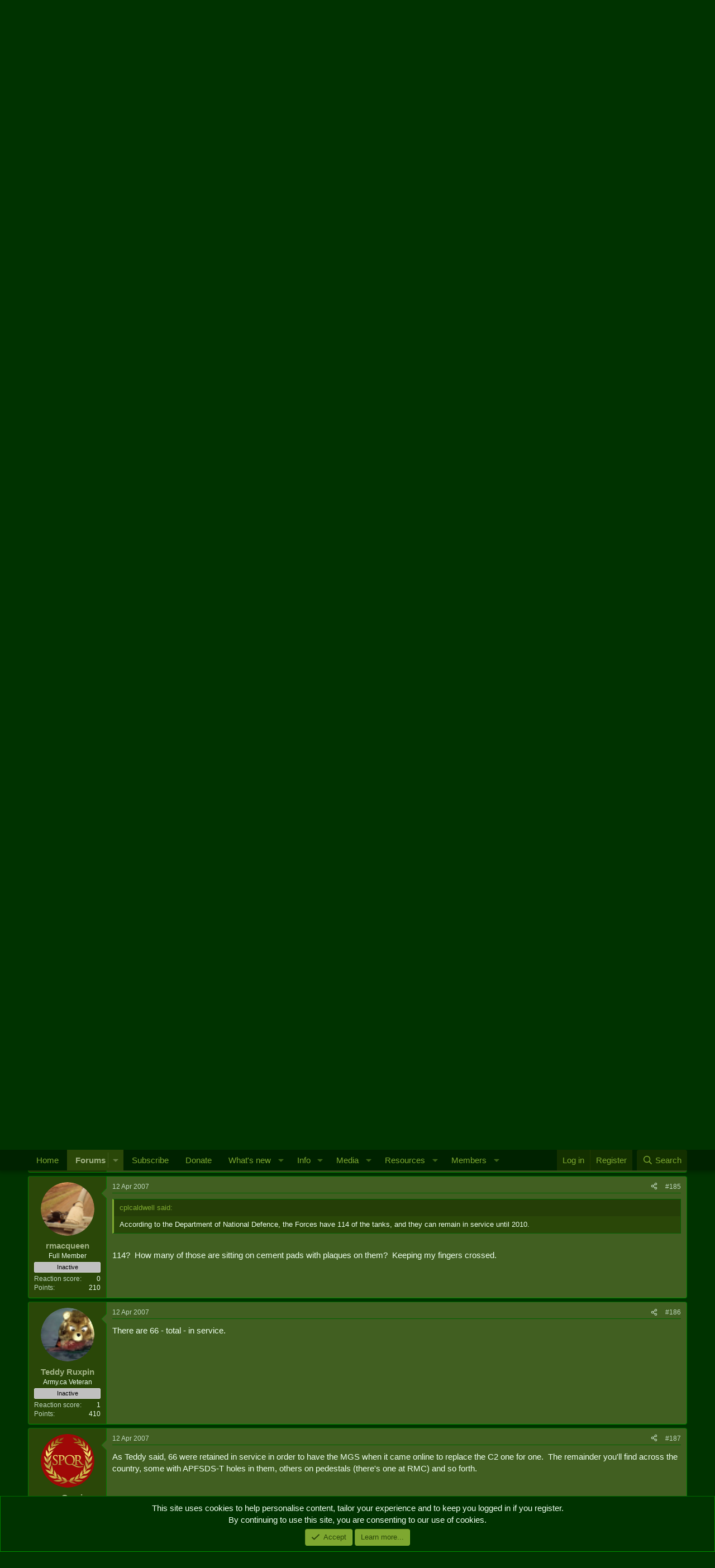

--- FILE ---
content_type: text/html; charset=utf-8
request_url: https://army.ca/forums/threads/put-leopards-in-afghanistan-stuff-here.52240/page-10
body_size: 23600
content:
<!DOCTYPE html>
<html id="XF" lang="en-GB" dir="LTR"
	data-xf="2.3"
	data-app="public"
	
	
	data-template="thread_view"
	data-container-key="node-3"
	data-content-key="thread-52240"
	data-logged-in="false"
	data-cookie-prefix="xf_"
	data-csrf="1769026188,66afbb90f9869920358bbb2728276411"
	class="has-no-js template-thread_view"
	>
<head>
	
	
	

	<meta charset="utf-8" />
	<title>Put Leopards in Afghanistan stuff HERE  | Page 10 | Army.ca</title>
	<link rel="manifest" href="/forums/webmanifest.php">

	<meta http-equiv="X-UA-Compatible" content="IE=Edge" />
	<meta name="viewport" content="width=device-width, initial-scale=1, viewport-fit=cover">

	
		<meta name="theme-color" content="#020" />
	

	<meta name="apple-mobile-web-app-title" content="Army.ca">
	
		<link rel="apple-touch-icon" href="/forums/data/assets/logo/Army.ca-Logo-Squarex192.png">
		

	
		
		<meta name="description" content="Political climate nothing.... the potential war scenarios envisaged by the CF planners has changed very much over the last couple of years.  The old..." />
		<meta property="og:description" content="Political climate nothing.... the potential war scenarios envisaged by the CF planners has changed very much over the last couple of years.  The old peacekeeping model has proven to be flawed &amp; wanting...... t&#039;was time to rething this whole concept" />
		<meta property="twitter:description" content="Political climate nothing.... the potential war scenarios envisaged by the CF planners has changed very much over the last couple of years.  The old peacekeeping model has proven to be flawed &amp;..." />
	
	
		<meta property="og:url" content="https://army.ca/forums/threads/put-leopards-in-afghanistan-stuff-here.52240/" />
	
		<link rel="canonical" href="https://army.ca/forums/threads/put-leopards-in-afghanistan-stuff-here.52240/page-10" />
	
		<link rel="prev" href="/forums/threads/put-leopards-in-afghanistan-stuff-here.52240/page-9" />
	
		<link rel="next" href="/forums/threads/put-leopards-in-afghanistan-stuff-here.52240/page-11" />
	

	
		
	
	
	<meta property="og:site_name" content="Army.ca" />


	
	
		
	
	
	<meta property="og:type" content="website" />


	
	
		
	
	
	
		<meta property="og:title" content="Put Leopards in Afghanistan stuff HERE " />
		<meta property="twitter:title" content="Put Leopards in Afghanistan stuff HERE" />
	


	
	
	
	
		
	
	
	
		<meta property="og:image" content="https://army.ca/forums/data/assets/logo/Army.ca-Logo-Square.png" />
		<meta property="twitter:image" content="https://army.ca/forums/data/assets/logo/Army.ca-Logo-Square.png" />
		<meta property="twitter:card" content="summary" />
	


	

	
	
	
	

	<link rel="stylesheet" href="/forums/css.php?css=public%3Anormalize.css%2Cpublic%3Afa.css%2Cpublic%3Acore.less%2Cpublic%3Aapp.less&amp;s=1&amp;l=2&amp;d=1762468307&amp;k=035c4e34e24f308932dea5b06bf25a1de69acb5d" />

	<link rel="stylesheet" href="/forums/css.php?css=public%3Abb_code.less%2Cpublic%3Alightbox.less%2Cpublic%3Amessage.less%2Cpublic%3Anotices.less%2Cpublic%3Ashare_controls.less%2Cpublic%3Astructured_list.less%2Cpublic%3Aextra.less&amp;s=1&amp;l=2&amp;d=1762468307&amp;k=97e908f014e078385d5d0820c968269a810aa3b8" />


	
		<script data-cfasync="false" src="/forums/js/xf/preamble.min.js?_v=21efa22a"></script>
	

	
	<script data-cfasync="false" src="/forums/js/vendor/vendor-compiled.js?_v=21efa22a" defer></script>
	<script data-cfasync="false" src="/forums/js/xf/core-compiled.js?_v=21efa22a" defer></script>

	<script data-cfasync="false">
		XF.ready(() =>
		{
			XF.extendObject(true, XF.config, {
				// 
				userId: 0,
				enablePush: true,
				pushAppServerKey: 'BCKy6IFb9l1MWGYTBBc6JD3tuDYXadTrq6tT-PEWsRn1rVmGrMAvrGdG1mKSYPqw2eSn5miRycShHZI5pwaBMYU',
				url: {
					fullBase: 'https://army.ca/forums/',
					basePath: '/forums/',
					css: '/forums/css.php?css=__SENTINEL__&s=1&l=2&d=1762468307',
					js: '/forums/js/__SENTINEL__?_v=21efa22a',
					icon: '/forums/data/local/icons/__VARIANT__.svg?v=1753486206#__NAME__',
					iconInline: '/forums/styles/fa/__VARIANT__/__NAME__.svg?v=5.15.3',
					keepAlive: '/forums/login/keep-alive'
				},
				cookie: {
					path: '/',
					domain: '',
					prefix: 'xf_',
					secure: true,
					consentMode: 'simple',
					consented: ["optional","_third_party"]
				},
				cacheKey: 'f3ed7234243583f554e27d349fe769c5',
				csrf: '1769026188,66afbb90f9869920358bbb2728276411',
				js: {"\/forums\/js\/xf\/lightbox-compiled.js?_v=21efa22a":true},
				fullJs: false,
				css: {"public:bb_code.less":true,"public:lightbox.less":true,"public:message.less":true,"public:notices.less":true,"public:share_controls.less":true,"public:structured_list.less":true,"public:extra.less":true},
				time: {
					now: 1769026188,
					today: 1768968000,
					todayDow: 3,
					tomorrow: 1769054400,
					yesterday: 1768881600,
					week: 1768449600,
					month: 1767240000,
					year: 1767240000
				},
				style: {
					light: '',
					dark: '',
					defaultColorScheme: 'dark'
				},
				borderSizeFeature: '3px',
				fontAwesomeWeight: 'r',
				enableRtnProtect: true,
				
				enableFormSubmitSticky: true,
				imageOptimization: '0',
				imageOptimizationQuality: 0.85,
				uploadMaxFilesize: 16777216,
				uploadMaxWidth: 0,
				uploadMaxHeight: 0,
				allowedVideoExtensions: ["m4v","mov","mp4","mp4v","mpeg","mpg","ogv","webm"],
				allowedAudioExtensions: ["mp3","opus","ogg","wav"],
				shortcodeToEmoji: true,
				visitorCounts: {
					conversations_unread: '0',
					alerts_unviewed: '0',
					total_unread: '0',
					title_count: true,
					icon_indicator: true
				},
				jsMt: {"xf\/action.js":"0cfce6b3","xf\/embed.js":"55ebeb7b","xf\/form.js":"55ebeb7b","xf\/structure.js":"0cfce6b3","xf\/tooltip.js":"55ebeb7b"},
				jsState: {},
				publicMetadataLogoUrl: 'https://army.ca/forums/data/assets/logo/Army.ca-Logo-Square.png',
				publicPushBadgeUrl: 'https://army.ca/forums/styles/default/xenforo/bell.png'
			})

			XF.extendObject(XF.phrases, {
				// 
				date_x_at_time_y:     "{date} at {time}",
				day_x_at_time_y:      "{day} at {time}",
				yesterday_at_x:       "Yesterday at {time}",
				x_minutes_ago:        "{minutes} minutes ago",
				one_minute_ago:       "1 minute ago",
				a_moment_ago:         "A moment ago",
				today_at_x:           "Today at {time}",
				in_a_moment:          "In a moment",
				in_a_minute:          "In a minute",
				in_x_minutes:         "In {minutes} minutes",
				later_today_at_x:     "Later today at {time}",
				tomorrow_at_x:        "Tomorrow at {time}",
				short_date_x_minutes: "{minutes}m",
				short_date_x_hours:   "{hours}h",
				short_date_x_days:    "{days}d",

				day0: "Sunday",
				day1: "Monday",
				day2: "Tuesday",
				day3: "Wednesday",
				day4: "Thursday",
				day5: "Friday",
				day6: "Saturday",

				dayShort0: "Sun",
				dayShort1: "Mon",
				dayShort2: "Tue",
				dayShort3: "Wed",
				dayShort4: "Thu",
				dayShort5: "Fri",
				dayShort6: "Sat",

				month0: "January",
				month1: "February",
				month2: "March",
				month3: "April",
				month4: "May",
				month5: "June",
				month6: "July",
				month7: "August",
				month8: "September",
				month9: "October",
				month10: "November",
				month11: "December",

				active_user_changed_reload_page: "The active user has changed. Reload the page for the latest version.",
				server_did_not_respond_in_time_try_again: "The server did not respond in time. Please try again.",
				oops_we_ran_into_some_problems: "Oops! We ran into some problems.",
				oops_we_ran_into_some_problems_more_details_console: "Oops! We ran into some problems. Please try again later. More error details may be in the browser console.",
				file_too_large_to_upload: "The file is too large to be uploaded.",
				uploaded_file_is_too_large_for_server_to_process: "The uploaded file is too large for the server to process.",
				files_being_uploaded_are_you_sure: "Files are still being uploaded. Are you sure you want to submit this form?",
				attach: "Attach files",
				rich_text_box: "Rich text box",
				close: "Close",
				link_copied_to_clipboard: "Link copied to clipboard.",
				text_copied_to_clipboard: "Text copied to clipboard.",
				loading: "Loading...",
				you_have_exceeded_maximum_number_of_selectable_items: "You have exceeded the maximum number of selectable items.",

				processing: "Processing",
				'processing...': "Processing...",

				showing_x_of_y_items: "Showing {count} of {total} items",
				showing_all_items: "Showing all items",
				no_items_to_display: "No items to display",

				number_button_up: "Increase",
				number_button_down: "Decrease",

				push_enable_notification_title: "Push notifications enabled successfully at Army.ca",
				push_enable_notification_body: "Thank you for enabling push notifications!",

				pull_down_to_refresh: "Pull down to refresh",
				release_to_refresh: "Release to refresh",
				refreshing: "Refreshing..."
			})
		})
	</script>

	<script data-cfasync="false" src="/forums/js/xf/lightbox-compiled.js?_v=21efa22a" defer></script>



	
		<link rel="icon" type="image/png" href="https://army.ca/forums/data/assets/logo/Army.ca-Logo-Squarex32.png" sizes="32x32" />
	

	
	<script async src="https://www.googletagmanager.com/gtag/js?id=UA-39198972-1"></script>
	<script>
		window.dataLayer = window.dataLayer || [];
		function gtag(){dataLayer.push(arguments);}
		gtag('js', new Date());
		gtag('config', 'UA-39198972-1', {
			// 
			
			
		});
	</script>

</head>
<body data-template="thread_view">

<div class="p-pageWrapper" id="top">

	

	<header class="p-header" id="header">
		<div class="p-header-inner">
			<div class="p-header-content">
				<div class="p-header-logo p-header-logo--image">
					<a href="https://army.ca">
						

	

	
		
		

		
	

	

	<picture data-variations="{&quot;default&quot;:{&quot;1&quot;:&quot;\/forums\/data\/assets\/logo\/smflogo_Army.ca.png&quot;,&quot;2&quot;:null}}">
		
		
		

		

		<img src="/forums/data/assets/logo/smflogo_Army.ca.png"  width="127" height="32" alt="Army.ca"  />
	</picture>


					</a>
				</div>

				

	

		
		<script async src="https://securepubads.g.doubleclick.net/tag/js/gpt.js"></script>
		<script>
		  window.googletag = window.googletag || {cmd: []};
		  googletag.cmd.push(function() {
		    googletag.defineSlot('/50599370/Forums-Top', [468, 60], 'div-gpt-ad-1612548627924-0').addService(googletag.pubads());
		    googletag.pubads().enableSingleRequest();
		    googletag.enableServices();
		  });
		</script>

	


			</div>
		</div>
	</header>

	
	

	
		<div class="p-navSticky p-navSticky--primary" data-xf-init="sticky-header">
			
		<nav class="p-nav">
			<div class="p-nav-inner">
				<button type="button" class="button button--plain p-nav-menuTrigger" data-xf-click="off-canvas" data-menu=".js-headerOffCanvasMenu" tabindex="0" aria-label="Menu"><span class="button-text">
					<i aria-hidden="true"></i>
				</span></button>

				<div class="p-nav-smallLogo">
					<a href="https://army.ca">
						

	

	
		
		

		
	

	

	<picture data-variations="{&quot;default&quot;:{&quot;1&quot;:&quot;\/forums\/data\/assets\/logo\/smflogo_Army.ca.png&quot;,&quot;2&quot;:null}}">
		
		
		

		

		<img src="/forums/data/assets/logo/smflogo_Army.ca.png"  width="127" height="32" alt="Army.ca"  />
	</picture>


					</a>
				</div>

				<div class="p-nav-scroller hScroller" data-xf-init="h-scroller" data-auto-scroll=".p-navEl.is-selected">
					<div class="hScroller-scroll">
						<ul class="p-nav-list js-offCanvasNavSource">
							
								<li>
									
	<div class="p-navEl " >
	

		
	
	<a href="https://army.ca"
	class="p-navEl-link "
	
	data-xf-key="1"
	data-nav-id="home">Home</a>


		

		
	
	</div>

								</li>
							
								<li>
									
	<div class="p-navEl is-selected" data-has-children="true">
	

		
	
	<a href="/forums/"
	class="p-navEl-link p-navEl-link--splitMenu "
	
	
	data-nav-id="forums">Forums</a>


		<a data-xf-key="2"
			data-xf-click="menu"
			data-menu-pos-ref="< .p-navEl"
			class="p-navEl-splitTrigger"
			role="button"
			tabindex="0"
			aria-label="Toggle expanded"
			aria-expanded="false"
			aria-haspopup="true"></a>

		
	
		<div class="menu menu--structural" data-menu="menu" aria-hidden="true">
			<div class="menu-content">
				
					
	
	
	<a href="/forums/whats-new/posts/"
	class="menu-linkRow u-indentDepth0 js-offCanvasCopy "
	
	
	data-nav-id="newPosts">New posts</a>

	

				
					
	
	
	<a href="/forums/search/?type=post"
	class="menu-linkRow u-indentDepth0 js-offCanvasCopy "
	
	
	data-nav-id="searchForums">Search forums</a>

	

				
			</div>
		</div>
	
	</div>

								</li>
							
								<li>
									
	<div class="p-navEl " >
	

		
	
	<a href="https://army.ca/forums/account/upgrades"
	class="p-navEl-link "
	
	data-xf-key="3"
	data-nav-id="Subscribe">Subscribe</a>


		

		
	
	</div>

								</li>
							
								<li>
									
	<div class="p-navEl " >
	

		
	
	<a href="/donate"
	class="p-navEl-link "
	
	data-xf-key="4"
	data-nav-id="Donate">Donate</a>


		

		
	
	</div>

								</li>
							
								<li>
									
	<div class="p-navEl " data-has-children="true">
	

		
	
	<a href="/forums/whats-new/"
	class="p-navEl-link p-navEl-link--splitMenu "
	
	
	data-nav-id="whatsNew">What's new</a>


		<a data-xf-key="5"
			data-xf-click="menu"
			data-menu-pos-ref="< .p-navEl"
			class="p-navEl-splitTrigger"
			role="button"
			tabindex="0"
			aria-label="Toggle expanded"
			aria-expanded="false"
			aria-haspopup="true"></a>

		
	
		<div class="menu menu--structural" data-menu="menu" aria-hidden="true">
			<div class="menu-content">
				
					
	
	
	<a href="/forums/featured/"
	class="menu-linkRow u-indentDepth0 js-offCanvasCopy "
	
	
	data-nav-id="featured">Featured content</a>

	

				
					
	
	
	<a href="/forums/whats-new/posts/"
	class="menu-linkRow u-indentDepth0 js-offCanvasCopy "
	 rel="nofollow"
	
	data-nav-id="whatsNewPosts">New posts</a>

	

				
					
	
	
	<a href="/forums/whats-new/media/"
	class="menu-linkRow u-indentDepth0 js-offCanvasCopy "
	 rel="nofollow"
	
	data-nav-id="xfmgWhatsNewNewMedia">New media</a>

	

				
					
	
	
	<a href="/forums/whats-new/media-comments/"
	class="menu-linkRow u-indentDepth0 js-offCanvasCopy "
	 rel="nofollow"
	
	data-nav-id="xfmgWhatsNewMediaComments">New media comments</a>

	

				
					
	
	
	<a href="/forums/whats-new/resources/"
	class="menu-linkRow u-indentDepth0 js-offCanvasCopy "
	 rel="nofollow"
	
	data-nav-id="xfrmNewResources">New resources</a>

	

				
					
	
	
	<a href="/forums/whats-new/profile-posts/"
	class="menu-linkRow u-indentDepth0 js-offCanvasCopy "
	 rel="nofollow"
	
	data-nav-id="whatsNewProfilePosts">New profile posts</a>

	

				
					
	
	
	<a href="/forums/whats-new/latest-activity"
	class="menu-linkRow u-indentDepth0 js-offCanvasCopy "
	 rel="nofollow"
	
	data-nav-id="latestActivity">Latest activity</a>

	

				
			</div>
		</div>
	
	</div>

								</li>
							
								<li>
									
	<div class="p-navEl " data-has-children="true">
	

		
	
	<a href="https://army.ca/info/contacts.php"
	class="p-navEl-link p-navEl-link--splitMenu "
	
	
	data-nav-id="milInfo">Info</a>


		<a data-xf-key="6"
			data-xf-click="menu"
			data-menu-pos-ref="< .p-navEl"
			class="p-navEl-splitTrigger"
			role="button"
			tabindex="0"
			aria-label="Toggle expanded"
			aria-expanded="false"
			aria-haspopup="true"></a>

		
	
		<div class="menu menu--structural" data-menu="menu" aria-hidden="true">
			<div class="menu-content">
				
					
	
	
	<a href="https://army.ca/info/contacts.php"
	class="menu-linkRow u-indentDepth0 js-offCanvasCopy "
	
	
	data-nav-id="milPeopleInfo">Find People & Info</a>

	

				
					
	
	
	<a href="https://army.ca/wiki"
	class="menu-linkRow u-indentDepth0 js-offCanvasCopy "
	
	
	data-nav-id="milWiki">Wiki</a>

	

				
					
	
	
	<a href="https://army.ca/history"
	class="menu-linkRow u-indentDepth0 js-offCanvasCopy "
	
	
	data-nav-id="milHist">Today in Military History</a>

	

				
					
	
	
	<a href="https://army.ca/quotes"
	class="menu-linkRow u-indentDepth0 js-offCanvasCopy "
	
	
	data-nav-id="milQuotes">Military Quotes</a>

	

				
					
	
	
	<a href="https://army.ca/words"
	class="menu-linkRow u-indentDepth0 js-offCanvasCopy "
	
	
	data-nav-id="MilTerms">Military Terms & Acronyms</a>

	

				
					
	
	
	<a href="https://BattlePro.ca"
	class="menu-linkRow u-indentDepth0 js-offCanvasCopy "
	
	
	data-nav-id="BattlePro">BattlePro</a>

	

				
			</div>
		</div>
	
	</div>

								</li>
							
								<li>
									
	<div class="p-navEl " data-has-children="true">
	

		
	
	<a href="/forums/media/"
	class="p-navEl-link p-navEl-link--splitMenu "
	
	
	data-nav-id="xfmg">Media</a>


		<a data-xf-key="7"
			data-xf-click="menu"
			data-menu-pos-ref="< .p-navEl"
			class="p-navEl-splitTrigger"
			role="button"
			tabindex="0"
			aria-label="Toggle expanded"
			aria-expanded="false"
			aria-haspopup="true"></a>

		
	
		<div class="menu menu--structural" data-menu="menu" aria-hidden="true">
			<div class="menu-content">
				
					
	
	
	<a href="/forums/whats-new/media/"
	class="menu-linkRow u-indentDepth0 js-offCanvasCopy "
	 rel="nofollow"
	
	data-nav-id="xfmgNewMedia">New media</a>

	

				
					
	
	
	<a href="/forums/whats-new/media-comments/"
	class="menu-linkRow u-indentDepth0 js-offCanvasCopy "
	 rel="nofollow"
	
	data-nav-id="xfmgNewComments">New comments</a>

	

				
					
	
	
	<a href="/forums/search/?type=xfmg_media"
	class="menu-linkRow u-indentDepth0 js-offCanvasCopy "
	
	
	data-nav-id="xfmgSearchMedia">Search media</a>

	

				
			</div>
		</div>
	
	</div>

								</li>
							
								<li>
									
	<div class="p-navEl " data-has-children="true">
	

		
	
	<a href="/forums/resources/"
	class="p-navEl-link p-navEl-link--splitMenu "
	
	
	data-nav-id="xfrm">Resources</a>


		<a data-xf-key="8"
			data-xf-click="menu"
			data-menu-pos-ref="< .p-navEl"
			class="p-navEl-splitTrigger"
			role="button"
			tabindex="0"
			aria-label="Toggle expanded"
			aria-expanded="false"
			aria-haspopup="true"></a>

		
	
		<div class="menu menu--structural" data-menu="menu" aria-hidden="true">
			<div class="menu-content">
				
					
	
	
	<a href="/forums/resources/latest-reviews"
	class="menu-linkRow u-indentDepth0 js-offCanvasCopy "
	
	
	data-nav-id="xfrmLatestReviews">Latest reviews</a>

	

				
					
	
	
	<a href="/forums/search/?type=resource"
	class="menu-linkRow u-indentDepth0 js-offCanvasCopy "
	
	
	data-nav-id="xfrmSearchResources">Search resources</a>

	

				
			</div>
		</div>
	
	</div>

								</li>
							
								<li>
									
	<div class="p-navEl " data-has-children="true">
	

		
	
	<a href="/forums/members/"
	class="p-navEl-link p-navEl-link--splitMenu "
	
	
	data-nav-id="members">Members</a>


		<a data-xf-key="9"
			data-xf-click="menu"
			data-menu-pos-ref="< .p-navEl"
			class="p-navEl-splitTrigger"
			role="button"
			tabindex="0"
			aria-label="Toggle expanded"
			aria-expanded="false"
			aria-haspopup="true"></a>

		
	
		<div class="menu menu--structural" data-menu="menu" aria-hidden="true">
			<div class="menu-content">
				
					
	
	
	<a href="/forums/online/"
	class="menu-linkRow u-indentDepth0 js-offCanvasCopy "
	
	
	data-nav-id="currentVisitors">Current visitors</a>

	

				
					
	
	
	<a href="/forums/whats-new/profile-posts/"
	class="menu-linkRow u-indentDepth0 js-offCanvasCopy "
	 rel="nofollow"
	
	data-nav-id="newProfilePosts">New profile posts</a>

	

				
					
	
	
	<a href="/forums/search/?type=profile_post"
	class="menu-linkRow u-indentDepth0 js-offCanvasCopy "
	
	
	data-nav-id="searchProfilePosts">Search profile posts</a>

	

				
			</div>
		</div>
	
	</div>

								</li>
							
						</ul>
					</div>
				</div>

				<div class="p-nav-opposite">
					<div class="p-navgroup p-account p-navgroup--guest">
						
							<a href="/forums/login/" class="p-navgroup-link p-navgroup-link--textual p-navgroup-link--logIn"
								data-xf-click="overlay" data-follow-redirects="on">
								<span class="p-navgroup-linkText">Log in</span>
							</a>
							
								<a href="/forums/register/" class="p-navgroup-link p-navgroup-link--textual p-navgroup-link--register"
									data-xf-click="overlay" data-follow-redirects="on">
									<span class="p-navgroup-linkText">Register</span>
								</a>
							
						
					</div>

					<div class="p-navgroup p-discovery">
						<a href="/forums/whats-new/"
							class="p-navgroup-link p-navgroup-link--iconic p-navgroup-link--whatsnew"
							aria-label="What&#039;s new"
							title="What&#039;s new">
							<i aria-hidden="true"></i>
							<span class="p-navgroup-linkText">What's new</span>
						</a>

						
							<a href="/forums/search/"
								class="p-navgroup-link p-navgroup-link--iconic p-navgroup-link--search"
								data-xf-click="menu"
								data-xf-key="/"
								aria-label="Search"
								aria-expanded="false"
								aria-haspopup="true"
								title="Search">
								<i aria-hidden="true"></i>
								<span class="p-navgroup-linkText">Search</span>
							</a>
							<div class="menu menu--structural menu--wide" data-menu="menu" aria-hidden="true">
								<form action="/forums/search/search" method="post"
									class="menu-content"
									data-xf-init="quick-search">

									<h3 class="menu-header">Search</h3>
									
									<div class="menu-row">
										
											<div class="inputGroup inputGroup--joined">
												<input type="text" class="input" name="keywords" data-acurl="/forums/search/auto-complete" placeholder="Search..." aria-label="Search" data-menu-autofocus="true" />
												
			<select name="constraints" class="js-quickSearch-constraint input" aria-label="Search within">
				<option value="">Everywhere</option>
<option value="{&quot;search_type&quot;:&quot;post&quot;}">Threads</option>
<option value="{&quot;search_type&quot;:&quot;post&quot;,&quot;c&quot;:{&quot;nodes&quot;:[3],&quot;child_nodes&quot;:1}}">This forum</option>
<option value="{&quot;search_type&quot;:&quot;post&quot;,&quot;c&quot;:{&quot;thread&quot;:52240}}">This thread</option>

			</select>
		
											</div>
										
									</div>

									
									<div class="menu-row">
										<label class="iconic"><input type="checkbox"  name="c[title_only]" value="1" /><i aria-hidden="true"></i><span class="iconic-label">Search titles only

													
													<span tabindex="0" role="button"
														data-xf-init="tooltip" data-trigger="hover focus click" title="Tags will also be searched in content where tags are supported">

														<i class="fa--xf far fa-question-circle  u-muted u-smaller"><svg xmlns="http://www.w3.org/2000/svg" role="img" ><title>Note</title><use href="/forums/data/local/icons/regular.svg?v=1753486206#question-circle"></use></svg></i>
													</span></span></label>

									</div>
									
									<div class="menu-row">
										<div class="inputGroup">
											<span class="inputGroup-text" id="ctrl_search_menu_by_member">By:</span>
											<input type="text" class="input" name="c[users]" data-xf-init="auto-complete" placeholder="Member" aria-labelledby="ctrl_search_menu_by_member" />
										</div>
									</div>
									<div class="menu-footer">
									<span class="menu-footer-controls">
										<button type="submit" class="button button--icon button--icon--search button--primary"><i class="fa--xf far fa-search "><svg xmlns="http://www.w3.org/2000/svg" role="img" aria-hidden="true" ><use href="/forums/data/local/icons/regular.svg?v=1753486206#search"></use></svg></i><span class="button-text">Search</span></button>
										<button type="submit" class="button " name="from_search_menu"><span class="button-text">Advanced search...</span></button>
									</span>
									</div>

									<input type="hidden" name="_xfToken" value="1769026188,66afbb90f9869920358bbb2728276411" />
								</form>
							</div>
						
					</div>
				</div>
			</div>
		</nav>
	
		</div>
		
		
			<div class="p-sectionLinks">
				<div class="p-sectionLinks-inner hScroller" data-xf-init="h-scroller">
					<div class="hScroller-scroll">
						<ul class="p-sectionLinks-list">
							
								<li>
									
	<div class="p-navEl " >
	

		
	
	<a href="/forums/whats-new/posts/"
	class="p-navEl-link "
	
	data-xf-key="alt+1"
	data-nav-id="newPosts">New posts</a>


		

		
	
	</div>

								</li>
							
								<li>
									
	<div class="p-navEl " >
	

		
	
	<a href="/forums/search/?type=post"
	class="p-navEl-link "
	
	data-xf-key="alt+2"
	data-nav-id="searchForums">Search forums</a>


		

		
	
	</div>

								</li>
							
						</ul>
					</div>
				</div>
			</div>
			
	
		

	<div class="offCanvasMenu offCanvasMenu--nav js-headerOffCanvasMenu" data-menu="menu" aria-hidden="true" data-ocm-builder="navigation">
		<div class="offCanvasMenu-backdrop" data-menu-close="true"></div>
		<div class="offCanvasMenu-content">
			<div class="offCanvasMenu-header">
				Menu
				<a class="offCanvasMenu-closer" data-menu-close="true" role="button" tabindex="0" aria-label="Close"></a>
			</div>
			
				<div class="p-offCanvasRegisterLink">
					<div class="offCanvasMenu-linkHolder">
						<a href="/forums/login/" class="offCanvasMenu-link" data-xf-click="overlay" data-menu-close="true">
							Log in
						</a>
					</div>
					<hr class="offCanvasMenu-separator" />
					
						<div class="offCanvasMenu-linkHolder">
							<a href="/forums/register/" class="offCanvasMenu-link" data-xf-click="overlay" data-menu-close="true">
								Register
							</a>
						</div>
						<hr class="offCanvasMenu-separator" />
					
				</div>
			
			<div class="js-offCanvasNavTarget"></div>
			<div class="offCanvasMenu-installBanner js-installPromptContainer" style="display: none;" data-xf-init="install-prompt">
				<div class="offCanvasMenu-installBanner-header">Install the app</div>
				<button type="button" class="button js-installPromptButton"><span class="button-text">Install</span></button>
				<template class="js-installTemplateIOS">
					<div class="js-installTemplateContent">
						<div class="overlay-title">How to install the app on iOS</div>
						<div class="block-body">
							<div class="block-row">
								<p>
									Follow along with the video below to see how to install our site as a web app on your home screen.
								</p>
								<p style="text-align: center">
									<video src="/forums/styles/default/xenforo/add_to_home.mp4"
										width="280" height="480" autoplay loop muted playsinline></video>
								</p>
								<p>
									<small><strong>Note:</strong> This feature may not be available in some browsers.</small>
								</p>
							</div>
						</div>
					</div>
				</template>
			</div>
		</div>
	</div>

	<div class="p-body">
		<div class="p-body-inner">
			<!--XF:EXTRA_OUTPUT-->

			
				
	
		
		

		<ul class="notices notices--block  js-notices"
			data-xf-init="notices"
			data-type="block"
			data-scroll-interval="6">

			
				
	<li class="notice js-notice notice--accent notice--hasImage"
		data-notice-id="2"
		data-delay-duration="0"
		data-display-duration="0"
		data-auto-dismiss=""
		data-visibility="">

		
			<div class="notice-image"><img src="/forums/data/assets/notice_images/Army.ca-Temporary-Tattoo.png" alt="" /></div>
		
		<div class="notice-content">
			
				<a href="/forums/account/dismiss-notice?notice_id=2" class="notice-dismiss js-noticeDismiss" data-xf-init="tooltip" title="Dismiss notice"></a>
			
			Thanks for stopping by. Logging in to a registered account will remove all generic ads. Please reach out with any questions or concerns.
		</div>
	</li>

			
		</ul>
	

			

			

			
			
	
		<ul class="p-breadcrumbs "
			itemscope itemtype="https://schema.org/BreadcrumbList">
			
				

				
				

				
					
					
	<li itemprop="itemListElement" itemscope itemtype="https://schema.org/ListItem">
		<a href="/forums/" itemprop="item">
			<span itemprop="name">Forums</span>
		</a>
		<meta itemprop="position" content="1" />
	</li>

				

				
				
					
					
	<li itemprop="itemListElement" itemscope itemtype="https://schema.org/ListItem">
		<a href="/forums/categories/army-ca.24/" itemprop="item">
			<span itemprop="name">Army.ca</span>
		</a>
		<meta itemprop="position" content="2" />
	</li>

				
					
					
	<li itemprop="itemListElement" itemscope itemtype="https://schema.org/ListItem">
		<a href="/forums/forums/combat-elements.41/" itemprop="item">
			<span itemprop="name">Combat Elements</span>
		</a>
		<meta itemprop="position" content="3" />
	</li>

				
					
					
	<li itemprop="itemListElement" itemscope itemtype="https://schema.org/ListItem">
		<a href="/forums/forums/armour.3/" itemprop="item">
			<span itemprop="name">Armour</span>
		</a>
		<meta itemprop="position" content="4" />
	</li>

				
			
		</ul>
	

			

			
	<noscript class="js-jsWarning"><div class="blockMessage blockMessage--important blockMessage--iconic u-noJsOnly">JavaScript is disabled. For a better experience, please enable JavaScript in your browser before proceeding.</div></noscript>

			
	<div class="blockMessage blockMessage--important blockMessage--iconic js-browserWarning" style="display: none">You are using an out of date browser. It  may not display this or other websites correctly.<br />You should upgrade or use an <a href="https://www.google.com/chrome/" target="_blank" rel="noopener">alternative browser</a>.</div>


			
				<div class="p-body-header">
					
						
							<div class="p-title ">
								
									
										<h1 class="p-title-value">Put Leopards in Afghanistan stuff HERE </h1>
									
									
								
							</div>
						

						
							<div class="p-description">
	<ul class="listInline listInline--bullet">
		<li>
			<i class="fa--xf far fa-user "><svg xmlns="http://www.w3.org/2000/svg" role="img" ><title>Thread starter</title><use href="/forums/data/local/icons/regular.svg?v=1753486206#user"></use></svg></i>
			<span class="u-srOnly">Thread starter</span>

			<a href="/forums/members/hammond.2523/" class="username  u-concealed" dir="auto" data-user-id="2523" data-xf-init="member-tooltip">hammond</a>
		</li>
		<li>
			<i class="fa--xf far fa-clock "><svg xmlns="http://www.w3.org/2000/svg" role="img" ><title>Start date</title><use href="/forums/data/local/icons/regular.svg?v=1753486206#clock"></use></svg></i>
			<span class="u-srOnly">Start date</span>

			<a href="/forums/threads/put-leopards-in-afghanistan-stuff-here.52240/" class="u-concealed"><time  class="u-dt" dir="auto" datetime="2006-10-24T11:09:46-0300" data-timestamp="1161698986" data-date="24 Oct 2006" data-time="11:09" data-short="Oct &#039;06" title="24 Oct 2006 at 11:09">24 Oct 2006</time></a>
		</li>
		
		
	</ul>
</div>
						
					
				</div>
			

			<div class="p-body-main  ">
				
				<div class="p-body-contentCol"></div>
				

				

				<div class="p-body-content">
					

	

		
		<!-- /50599370/Forums-Top -->
		<div id='div-gpt-ad-1612548627924-0' style='width: 468px; height: 60px;'>
		  <script>
		    googletag.cmd.push(function() { googletag.display('div-gpt-ad-1612548627924-0'); });
		  </script>
		</div>

	


					<div class="p-body-pageContent">










	
	
	
		
	
	
	


	
	
	
		
	
	
	


	
	
		
	
	
	


	
	



	












	

	
		
	



















<div class="block block--messages" data-xf-init="" data-type="post" data-href="/forums/inline-mod/" data-search-target="*">

	<span class="u-anchorTarget" id="posts"></span>

	
		
	

	

	<div class="block-outer"><div class="block-outer-main"><nav class="pageNavWrapper pageNavWrapper--mixed ">



<div class="pageNav pageNav--skipStart pageNav--skipEnd">
	
		<a href="/forums/threads/put-leopards-in-afghanistan-stuff-here.52240/page-9" class="pageNav-jump pageNav-jump--prev">Prev</a>
	

	<ul class="pageNav-main">
		

	
		<li class="pageNav-page "><a href="/forums/threads/put-leopards-in-afghanistan-stuff-here.52240/">1</a></li>
	


		
			
				<li class="pageNav-page pageNav-page--skip pageNav-page--skipStart">
					<a data-xf-init="tooltip" title="Go to page"
						data-xf-click="menu"
						role="button" tabindex="0" aria-expanded="false" aria-haspopup="true">...</a>
					

	<div class="menu menu--pageJump" data-menu="menu" aria-hidden="true">
		<div class="menu-content">
			<h4 class="menu-header">Go to page</h4>
			<div class="menu-row" data-xf-init="page-jump" data-page-url="/forums/threads/put-leopards-in-afghanistan-stuff-here.52240/page-%page%">
				<div class="inputGroup inputGroup--numbers">
					<div class="inputGroup inputGroup--numbers inputNumber" data-xf-init="number-box"><input type="number" pattern="\d*" class="input input--number js-numberBoxTextInput input input--numberNarrow js-pageJumpPage" value="7"  min="1" max="14" step="1" required="required" data-menu-autofocus="true" /></div>
					<span class="inputGroup-text"><button type="button" class="button js-pageJumpGo"><span class="button-text">Go</span></button></span>
				</div>
			</div>
		</div>
	</div>

				</li>
			
		

		
			

	
		<li class="pageNav-page pageNav-page--earlier"><a href="/forums/threads/put-leopards-in-afghanistan-stuff-here.52240/page-8">8</a></li>
	

		
			

	
		<li class="pageNav-page pageNav-page--earlier"><a href="/forums/threads/put-leopards-in-afghanistan-stuff-here.52240/page-9">9</a></li>
	

		
			

	
		<li class="pageNav-page pageNav-page--current "><a href="/forums/threads/put-leopards-in-afghanistan-stuff-here.52240/page-10">10</a></li>
	

		
			

	
		<li class="pageNav-page pageNav-page--later"><a href="/forums/threads/put-leopards-in-afghanistan-stuff-here.52240/page-11">11</a></li>
	

		
			

	
		<li class="pageNav-page pageNav-page--later"><a href="/forums/threads/put-leopards-in-afghanistan-stuff-here.52240/page-12">12</a></li>
	

		

		
			
				

	
		<li class="pageNav-page pageNav-page--later"><a href="/forums/threads/put-leopards-in-afghanistan-stuff-here.52240/page-13">13</a></li>
	

			
		

		

	
		<li class="pageNav-page "><a href="/forums/threads/put-leopards-in-afghanistan-stuff-here.52240/page-14">14</a></li>
	

	</ul>

	
		<a href="/forums/threads/put-leopards-in-afghanistan-stuff-here.52240/page-11" class="pageNav-jump pageNav-jump--next">Next</a>
	
</div>

<div class="pageNavSimple">
	
		<a href="/forums/threads/put-leopards-in-afghanistan-stuff-here.52240/"
			class="pageNavSimple-el pageNavSimple-el--first"
			data-xf-init="tooltip" title="First">
			<i aria-hidden="true"></i> <span class="u-srOnly">First</span>
		</a>
		<a href="/forums/threads/put-leopards-in-afghanistan-stuff-here.52240/page-9" class="pageNavSimple-el pageNavSimple-el--prev">
			<i aria-hidden="true"></i> Prev
		</a>
	

	<a class="pageNavSimple-el pageNavSimple-el--current"
		data-xf-init="tooltip" title="Go to page"
		data-xf-click="menu" role="button" tabindex="0" aria-expanded="false" aria-haspopup="true">
		10 of 14
	</a>
	

	<div class="menu menu--pageJump" data-menu="menu" aria-hidden="true">
		<div class="menu-content">
			<h4 class="menu-header">Go to page</h4>
			<div class="menu-row" data-xf-init="page-jump" data-page-url="/forums/threads/put-leopards-in-afghanistan-stuff-here.52240/page-%page%">
				<div class="inputGroup inputGroup--numbers">
					<div class="inputGroup inputGroup--numbers inputNumber" data-xf-init="number-box"><input type="number" pattern="\d*" class="input input--number js-numberBoxTextInput input input--numberNarrow js-pageJumpPage" value="10"  min="1" max="14" step="1" required="required" data-menu-autofocus="true" /></div>
					<span class="inputGroup-text"><button type="button" class="button js-pageJumpGo"><span class="button-text">Go</span></button></span>
				</div>
			</div>
		</div>
	</div>


	
		<a href="/forums/threads/put-leopards-in-afghanistan-stuff-here.52240/page-11" class="pageNavSimple-el pageNavSimple-el--next">
			Next <i aria-hidden="true"></i>
		</a>
		<a href="/forums/threads/put-leopards-in-afghanistan-stuff-here.52240/page-14"
			class="pageNavSimple-el pageNavSimple-el--last"
			data-xf-init="tooltip" title="Last">
			<i aria-hidden="true"></i> <span class="u-srOnly">Last</span>
		</a>
	
</div>

</nav>



</div></div>

	

	
		
	<div class="block-outer js-threadStatusField"></div>

	

	<div class="block-container lbContainer"
		data-xf-init="lightbox select-to-quote"
		data-message-selector=".js-post"
		data-lb-id="thread-52240"
		data-lb-universal="0">

		<div class="block-body js-replyNewMessageContainer">
			
				

					

					
						

	
	

	

	
	<article class="message message--post js-post js-inlineModContainer  "
		data-author="geo"
		data-content="post-553584"
		id="js-post-553584"
		itemscope itemtype="https://schema.org/Comment" itemid="https://army.ca/forums/posts/553584/">

		
			<meta itemprop="parentItem" itemscope itemid="https://army.ca/forums/threads/put-leopards-in-afghanistan-stuff-here.52240/" />
			<meta itemprop="name" content="Post #181" />
		

		<span class="u-anchorTarget" id="post-553584"></span>

		
			<div class="message-inner">
				
					<div class="message-cell message-cell--user">
						

	<section class="message-user"
		itemprop="author"
		itemscope itemtype="https://schema.org/Person"
		itemid="https://army.ca/forums/members/geo.7838/">

		
			<meta itemprop="url" content="https://army.ca/forums/members/geo.7838/" />
		

		<div class="message-avatar ">
			<div class="message-avatar-wrapper">
				<a href="/forums/members/geo.7838/" class="avatar avatar--m" data-user-id="7838" data-xf-init="member-tooltip">
			<img src="/forums/data/avatars/m/7/7838.jpg?1608715536"  alt="geo" class="avatar-u7838-m" width="96" height="96" loading="lazy" itemprop="image" /> 
		</a>
				
			</div>
		</div>
		<div class="message-userDetails">
			<h4 class="message-name"><a href="/forums/members/geo.7838/" class="username " dir="auto" data-user-id="7838" data-xf-init="member-tooltip"><span itemprop="name">geo</span></a></h4>
			<h5 class="userTitle message-userTitle" dir="auto" itemprop="jobTitle">Army.ca Legend</h5>
			<div class="userBanner userBanner userBanner--silver message-userBanner" itemprop="jobTitle"><span class="userBanner-before"></span><strong>Inactive</strong><span class="userBanner-after"></span></div>
		</div>
		
			
			
				<div class="message-userExtras">
				
					
					
					
					
						<dl class="pairs pairs--justified">
							<dt>Reaction score</dt>
							<dd>2</dd>
						</dl>
					
					
						<dl class="pairs pairs--justified">
							<dt>Points</dt>
							<dd>410</dd>
						</dl>
					
					
					
					
					
				
				</div>
			
		
		<span class="message-userArrow"></span>
	</section>

					</div>
				

				
					<div class="message-cell message-cell--main">
					
						<div class="message-main js-quickEditTarget">

							
								

	

	<header class="message-attribution message-attribution--split">
		<ul class="message-attribution-main listInline ">
			
			
			<li class="u-concealed">
				<a href="/forums/threads/put-leopards-in-afghanistan-stuff-here.52240/post-553584" rel="nofollow" itemprop="url">
					<time  class="u-dt" dir="auto" datetime="2007-04-06T17:10:57-0300" data-timestamp="1175890257" data-date="6 Apr 2007" data-time="17:10" data-short="Apr &#039;07" title="6 Apr 2007 at 17:10" itemprop="datePublished">6 Apr 2007</time>
				</a>
			</li>
			
		</ul>

		<ul class="message-attribution-opposite message-attribution-opposite--list ">
			
			<li>
				<a href="/forums/threads/put-leopards-in-afghanistan-stuff-here.52240/post-553584"
					class="message-attribution-gadget"
					data-xf-init="share-tooltip"
					data-href="/forums/posts/553584/share"
					aria-label="Share"
					rel="nofollow">
					<i class="fa--xf far fa-share-alt "><svg xmlns="http://www.w3.org/2000/svg" role="img" aria-hidden="true" ><use href="/forums/data/local/icons/regular.svg?v=1753486206#share-alt"></use></svg></i>
				</a>
			</li>
			
				<li class="u-hidden js-embedCopy">
					
	<a href="javascript:"
		data-xf-init="copy-to-clipboard"
		data-copy-text="&lt;div class=&quot;js-xf-embed&quot; data-url=&quot;https://army.ca/forums&quot; data-content=&quot;post-553584&quot;&gt;&lt;/div&gt;&lt;script defer src=&quot;https://army.ca/forums/js/xf/external_embed.js?_v=21efa22a&quot;&gt;&lt;/script&gt;"
		data-success="Embed code HTML copied to clipboard."
		class="">
		<i class="fa--xf far fa-code "><svg xmlns="http://www.w3.org/2000/svg" role="img" aria-hidden="true" ><use href="/forums/data/local/icons/regular.svg?v=1753486206#code"></use></svg></i>
	</a>

				</li>
			
			
			
				<li>
					<a href="/forums/threads/put-leopards-in-afghanistan-stuff-here.52240/post-553584" rel="nofollow">
						#181
					</a>
				</li>
			
		</ul>
	</header>

							

							<div class="message-content js-messageContent">
							

								
									
	
	
	

								

								
									
	

	<div class="message-userContent lbContainer js-lbContainer "
		data-lb-id="post-553584"
		data-lb-caption-desc="geo &middot; 6 Apr 2007 at 17:10">

		

		<article class="message-body js-selectToQuote">
			
				
			

			<div itemprop="text">
				
					<div class="bbWrapper">Political climate nothing.... the potential war scenarios envisaged by the CF planners has changed very much over the last couple of years.  The old peacekeeping model has proven to be flawed &amp; wanting...... t&#039;was time to rething this whole concept</div>
				
			</div>

			<div class="js-selectToQuoteEnd">&nbsp;</div>
			
				
			
		</article>

		

		
	</div>

								

								
									
	

	

								

								
									
	

								

							
							</div>

							
								
	

	<footer class="message-footer">
		
			<div class="message-microdata" itemprop="interactionStatistic" itemtype="https://schema.org/InteractionCounter" itemscope>
				<meta itemprop="userInteractionCount" content="0" />
				<meta itemprop="interactionType" content="https://schema.org/LikeAction" />
			</div>
		

		

		<div class="reactionsBar js-reactionsList ">
			
		</div>

		<div class="js-historyTarget message-historyTarget toggleTarget" data-href="trigger-href"></div>
	</footer>

							
						</div>

					
					</div>
				
			</div>
		
	</article>

	
	

					

					

				

					

					
						

	
	

	

	
	<article class="message message--post js-post js-inlineModContainer  "
		data-author="TCBF"
		data-content="post-554389"
		id="js-post-554389"
		itemscope itemtype="https://schema.org/Comment" itemid="https://army.ca/forums/posts/554389/">

		
			<meta itemprop="parentItem" itemscope itemid="https://army.ca/forums/threads/put-leopards-in-afghanistan-stuff-here.52240/" />
			<meta itemprop="name" content="Post #182" />
		

		<span class="u-anchorTarget" id="post-554389"></span>

		
			<div class="message-inner">
				
					<div class="message-cell message-cell--user">
						

	<section class="message-user"
		itemprop="author"
		itemscope itemtype="https://schema.org/Person"
		itemid="https://army.ca/forums/members/tcbf.7924/">

		
			<meta itemprop="url" content="https://army.ca/forums/members/tcbf.7924/" />
		

		<div class="message-avatar ">
			<div class="message-avatar-wrapper">
				<a href="/forums/members/tcbf.7924/" class="avatar avatar--m avatar--default avatar--default--dynamic" data-user-id="7924" data-xf-init="member-tooltip" style="background-color: #a32966; color: #e699bf">
			<span class="avatar-u7924-m" role="img" aria-label="TCBF">T</span> 
		</a>
				
			</div>
		</div>
		<div class="message-userDetails">
			<h4 class="message-name"><a href="/forums/members/tcbf.7924/" class="username " dir="auto" data-user-id="7924" data-xf-init="member-tooltip"><span itemprop="name">TCBF</span></a></h4>
			<h5 class="userTitle message-userTitle" dir="auto" itemprop="jobTitle">Army.ca Veteran</h5>
			
		</div>
		
			
			
				<div class="message-userExtras">
				
					
					
					
					
						<dl class="pairs pairs--justified">
							<dt>Reaction score</dt>
							<dd>0</dd>
						</dl>
					
					
						<dl class="pairs pairs--justified">
							<dt>Points</dt>
							<dd>360</dd>
						</dl>
					
					
					
					
					
				
				</div>
			
		
		<span class="message-userArrow"></span>
	</section>

					</div>
				

				
					<div class="message-cell message-cell--main">
					
						<div class="message-main js-quickEditTarget">

							
								

	

	<header class="message-attribution message-attribution--split">
		<ul class="message-attribution-main listInline ">
			
			
			<li class="u-concealed">
				<a href="/forums/threads/put-leopards-in-afghanistan-stuff-here.52240/post-554389" rel="nofollow" itemprop="url">
					<time  class="u-dt" dir="auto" datetime="2007-04-09T07:34:18-0300" data-timestamp="1176114858" data-date="9 Apr 2007" data-time="07:34" data-short="Apr &#039;07" title="9 Apr 2007 at 07:34" itemprop="datePublished">9 Apr 2007</time>
				</a>
			</li>
			
		</ul>

		<ul class="message-attribution-opposite message-attribution-opposite--list ">
			
			<li>
				<a href="/forums/threads/put-leopards-in-afghanistan-stuff-here.52240/post-554389"
					class="message-attribution-gadget"
					data-xf-init="share-tooltip"
					data-href="/forums/posts/554389/share"
					aria-label="Share"
					rel="nofollow">
					<i class="fa--xf far fa-share-alt "><svg xmlns="http://www.w3.org/2000/svg" role="img" aria-hidden="true" ><use href="/forums/data/local/icons/regular.svg?v=1753486206#share-alt"></use></svg></i>
				</a>
			</li>
			
				<li class="u-hidden js-embedCopy">
					
	<a href="javascript:"
		data-xf-init="copy-to-clipboard"
		data-copy-text="&lt;div class=&quot;js-xf-embed&quot; data-url=&quot;https://army.ca/forums&quot; data-content=&quot;post-554389&quot;&gt;&lt;/div&gt;&lt;script defer src=&quot;https://army.ca/forums/js/xf/external_embed.js?_v=21efa22a&quot;&gt;&lt;/script&gt;"
		data-success="Embed code HTML copied to clipboard."
		class="">
		<i class="fa--xf far fa-code "><svg xmlns="http://www.w3.org/2000/svg" role="img" aria-hidden="true" ><use href="/forums/data/local/icons/regular.svg?v=1753486206#code"></use></svg></i>
	</a>

				</li>
			
			
			
				<li>
					<a href="/forums/threads/put-leopards-in-afghanistan-stuff-here.52240/post-554389" rel="nofollow">
						#182
					</a>
				</li>
			
		</ul>
	</header>

							

							<div class="message-content js-messageContent">
							

								
									
	
	
	

								

								
									
	

	<div class="message-userContent lbContainer js-lbContainer "
		data-lb-id="post-554389"
		data-lb-caption-desc="TCBF &middot; 9 Apr 2007 at 07:34">

		

		<article class="message-body js-selectToQuote">
			
				
			

			<div itemprop="text">
				
					<div class="bbWrapper"><blockquote data-attributes="" data-quote="geo" data-source=""
	class="bbCodeBlock bbCodeBlock--expandable bbCodeBlock--quote js-expandWatch">
	
		<div class="bbCodeBlock-title">
			
				geo said:
			
		</div>
	
	<div class="bbCodeBlock-content">
		
		<div class="bbCodeBlock-expandContent js-expandContent ">
			The german manufacturer has it&#039;s own maintainers in Kadahar (or is it Kabul).... or so the press release said....  
		</div>
		<div class="bbCodeBlock-expandLink js-expandLink"><a role="button" tabindex="0">Click to expand...</a></div>
	</div>
</blockquote><br />
- And are those techs qual Leo 2, or are they there supporting other technologies?<br />
- Do they have the test and diagnostics set for Leo 2? <br />
<br />
Training EXPERIENCED Crewmen to transition to another AFV is easy - that&#039;s why we rotated Canadian armoured squadrons through the 1st Cav Div in Fort Hood (2 Corps) in the seventies and eighties.  It gave them six weeks to operate as an M60A1 company, which is what we would have ended up crewing if The Heavy Metal War On The Central Front kicked off and actually lasted more than the two weeks GFSG planned on to advance to their suntanning areas on the Bay of Biscay.<br />
<br />
- It ain&#039;t the tanks or the tankers, its the techs, test kits and spares that clog things up.<br /></div>
				
			</div>

			<div class="js-selectToQuoteEnd">&nbsp;</div>
			
				
			
		</article>

		

		
	</div>

								

								
									
	

	

								

								
									
	

								

							
							</div>

							
								
	

	<footer class="message-footer">
		
			<div class="message-microdata" itemprop="interactionStatistic" itemtype="https://schema.org/InteractionCounter" itemscope>
				<meta itemprop="userInteractionCount" content="0" />
				<meta itemprop="interactionType" content="https://schema.org/LikeAction" />
			</div>
		

		

		<div class="reactionsBar js-reactionsList ">
			
		</div>

		<div class="js-historyTarget message-historyTarget toggleTarget" data-href="trigger-href"></div>
	</footer>

							
						</div>

					
					</div>
				
			</div>
		
	</article>

	
	

					

					

				

					

					
						

	
	

	

	
	<article class="message message--post js-post js-inlineModContainer  "
		data-author="George Wallace"
		data-content="post-554569"
		id="js-post-554569"
		itemscope itemtype="https://schema.org/Comment" itemid="https://army.ca/forums/posts/554569/">

		
			<meta itemprop="parentItem" itemscope itemid="https://army.ca/forums/threads/put-leopards-in-afghanistan-stuff-here.52240/" />
			<meta itemprop="name" content="Post #183" />
		

		<span class="u-anchorTarget" id="post-554569"></span>

		
			<div class="message-inner">
				
					<div class="message-cell message-cell--user">
						

	<section class="message-user"
		itemprop="author"
		itemscope itemtype="https://schema.org/Person"
		itemid="https://army.ca/forums/members/george-wallace.2507/">

		
			<meta itemprop="url" content="https://army.ca/forums/members/george-wallace.2507/" />
		

		<div class="message-avatar ">
			<div class="message-avatar-wrapper">
				<a href="/forums/members/george-wallace.2507/" class="avatar avatar--m" data-user-id="2507" data-xf-init="member-tooltip">
			<img src="/forums/data/avatars/m/2/2507.jpg?1729979676" srcset="/forums/data/avatars/l/2/2507.jpg?1729979676 2x" alt="George Wallace" class="avatar-u2507-m" width="96" height="96" loading="lazy" itemprop="image" /> 
		</a>
				
			</div>
		</div>
		<div class="message-userDetails">
			<h4 class="message-name"><a href="/forums/members/george-wallace.2507/" class="username " dir="auto" data-user-id="2507" data-xf-init="member-tooltip"><span itemprop="name">George Wallace</span></a></h4>
			<h5 class="userTitle message-userTitle" dir="auto" itemprop="jobTitle">Army.ca Dinosaur</h5>
			
		</div>
		
			
			
				<div class="message-userExtras">
				
					
					
					
					
						<dl class="pairs pairs--justified">
							<dt>Reaction score</dt>
							<dd>223</dd>
						</dl>
					
					
						<dl class="pairs pairs--justified">
							<dt>Points</dt>
							<dd>710</dd>
						</dl>
					
					
					
					
					
				
				</div>
			
		
		<span class="message-userArrow"></span>
	</section>

					</div>
				

				
					<div class="message-cell message-cell--main">
					
						<div class="message-main js-quickEditTarget">

							
								

	

	<header class="message-attribution message-attribution--split">
		<ul class="message-attribution-main listInline ">
			
			
			<li class="u-concealed">
				<a href="/forums/threads/put-leopards-in-afghanistan-stuff-here.52240/post-554569" rel="nofollow" itemprop="url">
					<time  class="u-dt" dir="auto" datetime="2007-04-09T20:52:26-0300" data-timestamp="1176162746" data-date="9 Apr 2007" data-time="20:52" data-short="Apr &#039;07" title="9 Apr 2007 at 20:52" itemprop="datePublished">9 Apr 2007</time>
				</a>
			</li>
			
		</ul>

		<ul class="message-attribution-opposite message-attribution-opposite--list ">
			
			<li>
				<a href="/forums/threads/put-leopards-in-afghanistan-stuff-here.52240/post-554569"
					class="message-attribution-gadget"
					data-xf-init="share-tooltip"
					data-href="/forums/posts/554569/share"
					aria-label="Share"
					rel="nofollow">
					<i class="fa--xf far fa-share-alt "><svg xmlns="http://www.w3.org/2000/svg" role="img" aria-hidden="true" ><use href="/forums/data/local/icons/regular.svg?v=1753486206#share-alt"></use></svg></i>
				</a>
			</li>
			
				<li class="u-hidden js-embedCopy">
					
	<a href="javascript:"
		data-xf-init="copy-to-clipboard"
		data-copy-text="&lt;div class=&quot;js-xf-embed&quot; data-url=&quot;https://army.ca/forums&quot; data-content=&quot;post-554569&quot;&gt;&lt;/div&gt;&lt;script defer src=&quot;https://army.ca/forums/js/xf/external_embed.js?_v=21efa22a&quot;&gt;&lt;/script&gt;"
		data-success="Embed code HTML copied to clipboard."
		class="">
		<i class="fa--xf far fa-code "><svg xmlns="http://www.w3.org/2000/svg" role="img" aria-hidden="true" ><use href="/forums/data/local/icons/regular.svg?v=1753486206#code"></use></svg></i>
	</a>

				</li>
			
			
			
				<li>
					<a href="/forums/threads/put-leopards-in-afghanistan-stuff-here.52240/post-554569" rel="nofollow">
						#183
					</a>
				</li>
			
		</ul>
	</header>

							

							<div class="message-content js-messageContent">
							

								
									
	
	
	

								

								
									
	

	<div class="message-userContent lbContainer js-lbContainer "
		data-lb-id="post-554569"
		data-lb-caption-desc="George Wallace &middot; 9 Apr 2007 at 20:52">

		

		<article class="message-body js-selectToQuote">
			
				
			

			<div itemprop="text">
				
					<div class="bbWrapper"><blockquote data-attributes="" data-quote="George Wallace" data-source=""
	class="bbCodeBlock bbCodeBlock--expandable bbCodeBlock--quote js-expandWatch">
	
		<div class="bbCodeBlock-title">
			
				George Wallace said:
			
		</div>
	
	<div class="bbCodeBlock-content">
		
		<div class="bbCodeBlock-expandContent js-expandContent ">
			geo<br />
<br />
The problem is not the &quot;Tankers&quot;.  They can have their courses and be over there in little time at all.  The problem lies in the &quot;Maintainers&quot; being trained up to speed on the various Trades, and on the new equipment.  It takes longer to train the Veh Techs, FCS Techs, Wpn Techs, etc. than it does to train the tank crews.
		</div>
		<div class="bbCodeBlock-expandLink js-expandLink"><a role="button" tabindex="0">Click to expand...</a></div>
	</div>
</blockquote><br />
What is with people?  How many times and ways do we have to tell you the same thing.......over and over again.......ad nausium.          :<img src="https://cdn.jsdelivr.net/joypixels/assets/8.0/png/unicode/64/1f642.png" class="smilie smilie--emoji" loading="lazy" width="64" height="64" alt=":)" title="Smile    :)"  data-smilie="1"data-shortname=":)" /></div>
				
			</div>

			<div class="js-selectToQuoteEnd">&nbsp;</div>
			
				
			
		</article>

		

		
	</div>

								

								
									
	

	

								

								
									
	

								

							
							</div>

							
								
	

	<footer class="message-footer">
		
			<div class="message-microdata" itemprop="interactionStatistic" itemtype="https://schema.org/InteractionCounter" itemscope>
				<meta itemprop="userInteractionCount" content="0" />
				<meta itemprop="interactionType" content="https://schema.org/LikeAction" />
			</div>
		

		

		<div class="reactionsBar js-reactionsList ">
			
		</div>

		<div class="js-historyTarget message-historyTarget toggleTarget" data-href="trigger-href"></div>
	</footer>

							
						</div>

					
					</div>
				
			</div>
		
	</article>

	
	

					

					

				

					

					
						

	
	

	

	
	<article class="message message--post js-post js-inlineModContainer  "
		data-author="cplcaldwell"
		data-content="post-555318"
		id="js-post-555318"
		itemscope itemtype="https://schema.org/Comment" itemid="https://army.ca/forums/posts/555318/">

		
			<meta itemprop="parentItem" itemscope itemid="https://army.ca/forums/threads/put-leopards-in-afghanistan-stuff-here.52240/" />
			<meta itemprop="name" content="Post #184" />
		

		<span class="u-anchorTarget" id="post-555318"></span>

		
			<div class="message-inner">
				
					<div class="message-cell message-cell--user">
						

	<section class="message-user"
		itemprop="author"
		itemscope itemtype="https://schema.org/Person"
		itemid="https://army.ca/forums/members/cplcaldwell.18163/">

		
			<meta itemprop="url" content="https://army.ca/forums/members/cplcaldwell.18163/" />
		

		<div class="message-avatar ">
			<div class="message-avatar-wrapper">
				<a href="/forums/members/cplcaldwell.18163/" class="avatar avatar--m avatar--default avatar--default--dynamic" data-user-id="18163" data-xf-init="member-tooltip" style="background-color: #6629a3; color: #bf99e6">
			<span class="avatar-u18163-m" role="img" aria-label="cplcaldwell">C</span> 
		</a>
				
			</div>
		</div>
		<div class="message-userDetails">
			<h4 class="message-name"><a href="/forums/members/cplcaldwell.18163/" class="username " dir="auto" data-user-id="18163" data-xf-init="member-tooltip"><span itemprop="name">cplcaldwell</span></a></h4>
			<h5 class="userTitle message-userTitle" dir="auto" itemprop="jobTitle">Full Member</h5>
			<div class="userBanner userBanner userBanner--silver message-userBanner" itemprop="jobTitle"><span class="userBanner-before"></span><strong>Inactive</strong><span class="userBanner-after"></span></div>
		</div>
		
			
			
				<div class="message-userExtras">
				
					
					
					
					
						<dl class="pairs pairs--justified">
							<dt>Reaction score</dt>
							<dd>0</dd>
						</dl>
					
					
						<dl class="pairs pairs--justified">
							<dt>Points</dt>
							<dd>160</dd>
						</dl>
					
					
					
					
					
				
				</div>
			
		
		<span class="message-userArrow"></span>
	</section>

					</div>
				

				
					<div class="message-cell message-cell--main">
					
						<div class="message-main js-quickEditTarget">

							
								

	

	<header class="message-attribution message-attribution--split">
		<ul class="message-attribution-main listInline ">
			
			
			<li class="u-concealed">
				<a href="/forums/threads/put-leopards-in-afghanistan-stuff-here.52240/post-555318" rel="nofollow" itemprop="url">
					<time  class="u-dt" dir="auto" datetime="2007-04-12T10:56:33-0300" data-timestamp="1176386193" data-date="12 Apr 2007" data-time="10:56" data-short="Apr &#039;07" title="12 Apr 2007 at 10:56" itemprop="datePublished">12 Apr 2007</time>
				</a>
			</li>
			
		</ul>

		<ul class="message-attribution-opposite message-attribution-opposite--list ">
			
			<li>
				<a href="/forums/threads/put-leopards-in-afghanistan-stuff-here.52240/post-555318"
					class="message-attribution-gadget"
					data-xf-init="share-tooltip"
					data-href="/forums/posts/555318/share"
					aria-label="Share"
					rel="nofollow">
					<i class="fa--xf far fa-share-alt "><svg xmlns="http://www.w3.org/2000/svg" role="img" aria-hidden="true" ><use href="/forums/data/local/icons/regular.svg?v=1753486206#share-alt"></use></svg></i>
				</a>
			</li>
			
				<li class="u-hidden js-embedCopy">
					
	<a href="javascript:"
		data-xf-init="copy-to-clipboard"
		data-copy-text="&lt;div class=&quot;js-xf-embed&quot; data-url=&quot;https://army.ca/forums&quot; data-content=&quot;post-555318&quot;&gt;&lt;/div&gt;&lt;script defer src=&quot;https://army.ca/forums/js/xf/external_embed.js?_v=21efa22a&quot;&gt;&lt;/script&gt;"
		data-success="Embed code HTML copied to clipboard."
		class="">
		<i class="fa--xf far fa-code "><svg xmlns="http://www.w3.org/2000/svg" role="img" aria-hidden="true" ><use href="/forums/data/local/icons/regular.svg?v=1753486206#code"></use></svg></i>
	</a>

				</li>
			
			
			
				<li>
					<a href="/forums/threads/put-leopards-in-afghanistan-stuff-here.52240/post-555318" rel="nofollow">
						#184
					</a>
				</li>
			
		</ul>
	</header>

							

							<div class="message-content js-messageContent">
							

								
									
	
	
	

								

								
									
	

	<div class="message-userContent lbContainer js-lbContainer "
		data-lb-id="post-555318"
		data-lb-caption-desc="cplcaldwell &middot; 12 Apr 2007 at 10:56">

		

		<article class="message-body js-selectToQuote">
			
				
			

			<div itemprop="text">
				
					<div class="bbWrapper">From <a href="http://www.cbc.ca/world/story/2007/04/12/leopard-tanks-070412.html" target="_blank" class="link link--external" data-proxy-href="/forums/proxy.php?link=http%3A%2F%2Fwww.cbc.ca%2Fworld%2Fstory%2F2007%2F04%2F12%2Fleopard-tanks-070412.html&amp;hash=7b19683cb6921240a75eb1721af03938" rel="nofollow ugc noopener">CBC</a> this morning, Shared under the Fair Dealings Provisions of the Copyright Act, RSC<br />
<br />
<i>More fuel for the fire.... <img src="https://cdn.jsdelivr.net/joypixels/assets/8.0/png/unicode/64/1f609.png" class="smilie smilie--emoji" loading="lazy" width="64" height="64" alt=";)" title="Wink    ;)"  data-smilie="2"data-shortname=";)" /></i><br />
<br />
<br />
<b><span style="font-size: 16px"><span style="color: yellow">Canadian Forces expected to renew aging fleet of tanks</span></span></b><br />
<b>Last Updated: Thursday, April 12, 2007 | 6:21 AM ET <br />
CBC News </b> <br />
<br />
The Canadian Forces is set to announce plans on Thursday to refresh its fleet of aging tanks with newer Leopard tanks purchased from NATO allies.<br />
<br />
The newer, more modern machines will be purchased second-hand from the Netherlands. But they will be of a newer generation than the 30-year-old Leopard C2s currently being used by the Canadians in Afghanistan. <br />
<br />
In the short term, the Canadian military will likely lease 20 state-of-the-art Leopard A6Ms from Germany.<br />
<br />
<i>Chief of Defence Staff Gen. Rick Hillier is expected to announce the plans to update Canada&#039;s battered armoured corps in Quebec City on Thursday morning.</i><br />
<br />
The announcement will likely be welcome news to soldiers who have had to endure searing heat driving their current Leopard C2s in the Afghan desert during the summer months.<br />
<br />
Heat-related health risks have threatened before to pull the tanks from service. But an army source says the newer tanks, unlike their predecessors, would be equipped with a cooling system for the crew.<br />
<br />
Although head of the army Lt.-Gen. Andrew Leslie has praised Canada&#039;s C2s for doing valuable work, he has said the current machines were reaching the end of the line and need to be retired soon.<br />
<br />
<b><u>Reverses Liberal decision to scrap tanks</u></b><br />
&quot;We, the army, the government of Canada, have a variety of choices which we&#039;re going to have to work through. Do we replace them? And, if so, with what?&quot; he said.<br />
<br />
Canada currently has 17 Leopard C2 tanks in Afghanistan. By updating its fleet, the military has reversed the former Liberal government&#039;s decision to do away with the tanks altogether.<br />
<br />
The Liberals announced in 2003 that they would scrap the tanks and spend $600 million to replace them with the Mobile Gun System, an eight-wheeled light armoured vehicle with a cannon mounted on top.<br />
<br />
The tanks were originally developed in Germany in the 1960s. Canada bought 127 Leopard tanks in 1978-79 and upgraded them. According to the Department of National Defence, the Forces have 114 of the tanks, and they can remain in service until 2010.<br />
<br /></div>
				
			</div>

			<div class="js-selectToQuoteEnd">&nbsp;</div>
			
				
			
		</article>

		

		
	</div>

								

								
									
	

	

								

								
									
	

								

							
							</div>

							
								
	

	<footer class="message-footer">
		
			<div class="message-microdata" itemprop="interactionStatistic" itemtype="https://schema.org/InteractionCounter" itemscope>
				<meta itemprop="userInteractionCount" content="0" />
				<meta itemprop="interactionType" content="https://schema.org/LikeAction" />
			</div>
		

		

		<div class="reactionsBar js-reactionsList ">
			
		</div>

		<div class="js-historyTarget message-historyTarget toggleTarget" data-href="trigger-href"></div>
	</footer>

							
						</div>

					
					</div>
				
			</div>
		
	</article>

	
	

					

					

				

					

					
						

	
	

	

	
	<article class="message message--post js-post js-inlineModContainer  "
		data-author="rmacqueen"
		data-content="post-555320"
		id="js-post-555320"
		itemscope itemtype="https://schema.org/Comment" itemid="https://army.ca/forums/posts/555320/">

		
			<meta itemprop="parentItem" itemscope itemid="https://army.ca/forums/threads/put-leopards-in-afghanistan-stuff-here.52240/" />
			<meta itemprop="name" content="Post #185" />
		

		<span class="u-anchorTarget" id="post-555320"></span>

		
			<div class="message-inner">
				
					<div class="message-cell message-cell--user">
						

	<section class="message-user"
		itemprop="author"
		itemscope itemtype="https://schema.org/Person"
		itemid="https://army.ca/forums/members/rmacqueen.14839/">

		
			<meta itemprop="url" content="https://army.ca/forums/members/rmacqueen.14839/" />
		

		<div class="message-avatar ">
			<div class="message-avatar-wrapper">
				<a href="/forums/members/rmacqueen.14839/" class="avatar avatar--m" data-user-id="14839" data-xf-init="member-tooltip">
			<img src="/forums/data/avatars/m/14/14839.jpg?1608715742"  alt="rmacqueen" class="avatar-u14839-m" width="96" height="96" loading="lazy" itemprop="image" /> 
		</a>
				
			</div>
		</div>
		<div class="message-userDetails">
			<h4 class="message-name"><a href="/forums/members/rmacqueen.14839/" class="username " dir="auto" data-user-id="14839" data-xf-init="member-tooltip"><span itemprop="name">rmacqueen</span></a></h4>
			<h5 class="userTitle message-userTitle" dir="auto" itemprop="jobTitle">Full Member</h5>
			<div class="userBanner userBanner userBanner--silver message-userBanner" itemprop="jobTitle"><span class="userBanner-before"></span><strong>Inactive</strong><span class="userBanner-after"></span></div>
		</div>
		
			
			
				<div class="message-userExtras">
				
					
					
					
					
						<dl class="pairs pairs--justified">
							<dt>Reaction score</dt>
							<dd>0</dd>
						</dl>
					
					
						<dl class="pairs pairs--justified">
							<dt>Points</dt>
							<dd>210</dd>
						</dl>
					
					
					
					
					
				
				</div>
			
		
		<span class="message-userArrow"></span>
	</section>

					</div>
				

				
					<div class="message-cell message-cell--main">
					
						<div class="message-main js-quickEditTarget">

							
								

	

	<header class="message-attribution message-attribution--split">
		<ul class="message-attribution-main listInline ">
			
			
			<li class="u-concealed">
				<a href="/forums/threads/put-leopards-in-afghanistan-stuff-here.52240/post-555320" rel="nofollow" itemprop="url">
					<time  class="u-dt" dir="auto" datetime="2007-04-12T11:02:52-0300" data-timestamp="1176386572" data-date="12 Apr 2007" data-time="11:02" data-short="Apr &#039;07" title="12 Apr 2007 at 11:02" itemprop="datePublished">12 Apr 2007</time>
				</a>
			</li>
			
		</ul>

		<ul class="message-attribution-opposite message-attribution-opposite--list ">
			
			<li>
				<a href="/forums/threads/put-leopards-in-afghanistan-stuff-here.52240/post-555320"
					class="message-attribution-gadget"
					data-xf-init="share-tooltip"
					data-href="/forums/posts/555320/share"
					aria-label="Share"
					rel="nofollow">
					<i class="fa--xf far fa-share-alt "><svg xmlns="http://www.w3.org/2000/svg" role="img" aria-hidden="true" ><use href="/forums/data/local/icons/regular.svg?v=1753486206#share-alt"></use></svg></i>
				</a>
			</li>
			
				<li class="u-hidden js-embedCopy">
					
	<a href="javascript:"
		data-xf-init="copy-to-clipboard"
		data-copy-text="&lt;div class=&quot;js-xf-embed&quot; data-url=&quot;https://army.ca/forums&quot; data-content=&quot;post-555320&quot;&gt;&lt;/div&gt;&lt;script defer src=&quot;https://army.ca/forums/js/xf/external_embed.js?_v=21efa22a&quot;&gt;&lt;/script&gt;"
		data-success="Embed code HTML copied to clipboard."
		class="">
		<i class="fa--xf far fa-code "><svg xmlns="http://www.w3.org/2000/svg" role="img" aria-hidden="true" ><use href="/forums/data/local/icons/regular.svg?v=1753486206#code"></use></svg></i>
	</a>

				</li>
			
			
			
				<li>
					<a href="/forums/threads/put-leopards-in-afghanistan-stuff-here.52240/post-555320" rel="nofollow">
						#185
					</a>
				</li>
			
		</ul>
	</header>

							

							<div class="message-content js-messageContent">
							

								
									
	
	
	

								

								
									
	

	<div class="message-userContent lbContainer js-lbContainer "
		data-lb-id="post-555320"
		data-lb-caption-desc="rmacqueen &middot; 12 Apr 2007 at 11:02">

		

		<article class="message-body js-selectToQuote">
			
				
			

			<div itemprop="text">
				
					<div class="bbWrapper"><blockquote data-attributes="" data-quote="cplcaldwell" data-source=""
	class="bbCodeBlock bbCodeBlock--expandable bbCodeBlock--quote js-expandWatch">
	
		<div class="bbCodeBlock-title">
			
				cplcaldwell said:
			
		</div>
	
	<div class="bbCodeBlock-content">
		
		<div class="bbCodeBlock-expandContent js-expandContent ">
			According to the Department of National Defence, the Forces have 114 of the tanks, and they can remain in service until 2010.
		</div>
		<div class="bbCodeBlock-expandLink js-expandLink"><a role="button" tabindex="0">Click to expand...</a></div>
	</div>
</blockquote><br />
114?  How many of those are sitting on cement pads with plaques on them?  Keeping my fingers crossed.</div>
				
			</div>

			<div class="js-selectToQuoteEnd">&nbsp;</div>
			
				
			
		</article>

		

		
	</div>

								

								
									
	

	

								

								
									
	

								

							
							</div>

							
								
	

	<footer class="message-footer">
		
			<div class="message-microdata" itemprop="interactionStatistic" itemtype="https://schema.org/InteractionCounter" itemscope>
				<meta itemprop="userInteractionCount" content="0" />
				<meta itemprop="interactionType" content="https://schema.org/LikeAction" />
			</div>
		

		

		<div class="reactionsBar js-reactionsList ">
			
		</div>

		<div class="js-historyTarget message-historyTarget toggleTarget" data-href="trigger-href"></div>
	</footer>

							
						</div>

					
					</div>
				
			</div>
		
	</article>

	
	

					

					

				

					

					
						

	
	

	

	
	<article class="message message--post js-post js-inlineModContainer  "
		data-author="Teddy Ruxpin"
		data-content="post-555327"
		id="js-post-555327"
		itemscope itemtype="https://schema.org/Comment" itemid="https://army.ca/forums/posts/555327/">

		
			<meta itemprop="parentItem" itemscope itemid="https://army.ca/forums/threads/put-leopards-in-afghanistan-stuff-here.52240/" />
			<meta itemprop="name" content="Post #186" />
		

		<span class="u-anchorTarget" id="post-555327"></span>

		
			<div class="message-inner">
				
					<div class="message-cell message-cell--user">
						

	<section class="message-user"
		itemprop="author"
		itemscope itemtype="https://schema.org/Person"
		itemid="https://army.ca/forums/members/teddy-ruxpin.5220/">

		
			<meta itemprop="url" content="https://army.ca/forums/members/teddy-ruxpin.5220/" />
		

		<div class="message-avatar ">
			<div class="message-avatar-wrapper">
				<a href="/forums/members/teddy-ruxpin.5220/" class="avatar avatar--m" data-user-id="5220" data-xf-init="member-tooltip">
			<img src="/forums/data/avatars/m/5/5220.jpg?1608715478"  alt="Teddy Ruxpin" class="avatar-u5220-m" width="96" height="96" loading="lazy" itemprop="image" /> 
		</a>
				
			</div>
		</div>
		<div class="message-userDetails">
			<h4 class="message-name"><a href="/forums/members/teddy-ruxpin.5220/" class="username " dir="auto" data-user-id="5220" data-xf-init="member-tooltip"><span itemprop="name">Teddy Ruxpin</span></a></h4>
			<h5 class="userTitle message-userTitle" dir="auto" itemprop="jobTitle">Army.ca Veteran</h5>
			<div class="userBanner userBanner userBanner--silver message-userBanner" itemprop="jobTitle"><span class="userBanner-before"></span><strong>Inactive</strong><span class="userBanner-after"></span></div>
		</div>
		
			
			
				<div class="message-userExtras">
				
					
					
					
					
						<dl class="pairs pairs--justified">
							<dt>Reaction score</dt>
							<dd>1</dd>
						</dl>
					
					
						<dl class="pairs pairs--justified">
							<dt>Points</dt>
							<dd>410</dd>
						</dl>
					
					
					
					
					
				
				</div>
			
		
		<span class="message-userArrow"></span>
	</section>

					</div>
				

				
					<div class="message-cell message-cell--main">
					
						<div class="message-main js-quickEditTarget">

							
								

	

	<header class="message-attribution message-attribution--split">
		<ul class="message-attribution-main listInline ">
			
			
			<li class="u-concealed">
				<a href="/forums/threads/put-leopards-in-afghanistan-stuff-here.52240/post-555327" rel="nofollow" itemprop="url">
					<time  class="u-dt" dir="auto" datetime="2007-04-12T11:25:21-0300" data-timestamp="1176387921" data-date="12 Apr 2007" data-time="11:25" data-short="Apr &#039;07" title="12 Apr 2007 at 11:25" itemprop="datePublished">12 Apr 2007</time>
				</a>
			</li>
			
		</ul>

		<ul class="message-attribution-opposite message-attribution-opposite--list ">
			
			<li>
				<a href="/forums/threads/put-leopards-in-afghanistan-stuff-here.52240/post-555327"
					class="message-attribution-gadget"
					data-xf-init="share-tooltip"
					data-href="/forums/posts/555327/share"
					aria-label="Share"
					rel="nofollow">
					<i class="fa--xf far fa-share-alt "><svg xmlns="http://www.w3.org/2000/svg" role="img" aria-hidden="true" ><use href="/forums/data/local/icons/regular.svg?v=1753486206#share-alt"></use></svg></i>
				</a>
			</li>
			
				<li class="u-hidden js-embedCopy">
					
	<a href="javascript:"
		data-xf-init="copy-to-clipboard"
		data-copy-text="&lt;div class=&quot;js-xf-embed&quot; data-url=&quot;https://army.ca/forums&quot; data-content=&quot;post-555327&quot;&gt;&lt;/div&gt;&lt;script defer src=&quot;https://army.ca/forums/js/xf/external_embed.js?_v=21efa22a&quot;&gt;&lt;/script&gt;"
		data-success="Embed code HTML copied to clipboard."
		class="">
		<i class="fa--xf far fa-code "><svg xmlns="http://www.w3.org/2000/svg" role="img" aria-hidden="true" ><use href="/forums/data/local/icons/regular.svg?v=1753486206#code"></use></svg></i>
	</a>

				</li>
			
			
			
				<li>
					<a href="/forums/threads/put-leopards-in-afghanistan-stuff-here.52240/post-555327" rel="nofollow">
						#186
					</a>
				</li>
			
		</ul>
	</header>

							

							<div class="message-content js-messageContent">
							

								
									
	
	
	

								

								
									
	

	<div class="message-userContent lbContainer js-lbContainer "
		data-lb-id="post-555327"
		data-lb-caption-desc="Teddy Ruxpin &middot; 12 Apr 2007 at 11:25">

		

		<article class="message-body js-selectToQuote">
			
				
			

			<div itemprop="text">
				
					<div class="bbWrapper">There are 66 - total - in service.</div>
				
			</div>

			<div class="js-selectToQuoteEnd">&nbsp;</div>
			
				
			
		</article>

		

		
	</div>

								

								
									
	

	

								

								
									
	

								

							
							</div>

							
								
	

	<footer class="message-footer">
		
			<div class="message-microdata" itemprop="interactionStatistic" itemtype="https://schema.org/InteractionCounter" itemscope>
				<meta itemprop="userInteractionCount" content="0" />
				<meta itemprop="interactionType" content="https://schema.org/LikeAction" />
			</div>
		

		

		<div class="reactionsBar js-reactionsList ">
			
		</div>

		<div class="js-historyTarget message-historyTarget toggleTarget" data-href="trigger-href"></div>
	</footer>

							
						</div>

					
					</div>
				
			</div>
		
	</article>

	
	

					

					

				

					

					
						

	
	

	

	
	<article class="message message--post js-post js-inlineModContainer  "
		data-author="vonGarvin"
		data-content="post-555361"
		id="js-post-555361"
		itemscope itemtype="https://schema.org/Comment" itemid="https://army.ca/forums/posts/555361/">

		
			<meta itemprop="parentItem" itemscope itemid="https://army.ca/forums/threads/put-leopards-in-afghanistan-stuff-here.52240/" />
			<meta itemprop="name" content="Post #187" />
		

		<span class="u-anchorTarget" id="post-555361"></span>

		
			<div class="message-inner">
				
					<div class="message-cell message-cell--user">
						

	<section class="message-user"
		itemprop="author"
		itemscope itemtype="https://schema.org/Person"
		itemid="https://army.ca/forums/members/vongarvin.9529/">

		
			<meta itemprop="url" content="https://army.ca/forums/members/vongarvin.9529/" />
		

		<div class="message-avatar ">
			<div class="message-avatar-wrapper">
				<a href="/forums/members/vongarvin.9529/" class="avatar avatar--m" data-user-id="9529" data-xf-init="member-tooltip">
			<img src="/forums/data/avatars/m/9/9529.jpg?1703122385" srcset="/forums/data/avatars/l/9/9529.jpg?1703122385 2x" alt="vonGarvin" class="avatar-u9529-m" width="96" height="96" loading="lazy" itemprop="image" /> 
		</a>
				
			</div>
		</div>
		<div class="message-userDetails">
			<h4 class="message-name"><a href="/forums/members/vongarvin.9529/" class="username " dir="auto" data-user-id="9529" data-xf-init="member-tooltip"><span itemprop="name">vonGarvin</span></a></h4>
			<h5 class="userTitle message-userTitle" dir="auto" itemprop="jobTitle">Army.ca Legend</h5>
			<div class="userBanner userBanner userBanner--blue message-userBanner" itemprop="jobTitle"><span class="userBanner-before"></span><strong>Subscriber</strong><span class="userBanner-after"></span></div>
		</div>
		
			
			
				<div class="message-userExtras">
				
					
					
					
					
						<dl class="pairs pairs--justified">
							<dt>Reaction score</dt>
							<dd>2,338</dd>
						</dl>
					
					
						<dl class="pairs pairs--justified">
							<dt>Points</dt>
							<dd>1,160</dd>
						</dl>
					
					
					
					
					
				
				</div>
			
		
		<span class="message-userArrow"></span>
	</section>

					</div>
				

				
					<div class="message-cell message-cell--main">
					
						<div class="message-main js-quickEditTarget">

							
								

	

	<header class="message-attribution message-attribution--split">
		<ul class="message-attribution-main listInline ">
			
			
			<li class="u-concealed">
				<a href="/forums/threads/put-leopards-in-afghanistan-stuff-here.52240/post-555361" rel="nofollow" itemprop="url">
					<time  class="u-dt" dir="auto" datetime="2007-04-12T12:54:49-0300" data-timestamp="1176393289" data-date="12 Apr 2007" data-time="12:54" data-short="Apr &#039;07" title="12 Apr 2007 at 12:54" itemprop="datePublished">12 Apr 2007</time>
				</a>
			</li>
			
		</ul>

		<ul class="message-attribution-opposite message-attribution-opposite--list ">
			
			<li>
				<a href="/forums/threads/put-leopards-in-afghanistan-stuff-here.52240/post-555361"
					class="message-attribution-gadget"
					data-xf-init="share-tooltip"
					data-href="/forums/posts/555361/share"
					aria-label="Share"
					rel="nofollow">
					<i class="fa--xf far fa-share-alt "><svg xmlns="http://www.w3.org/2000/svg" role="img" aria-hidden="true" ><use href="/forums/data/local/icons/regular.svg?v=1753486206#share-alt"></use></svg></i>
				</a>
			</li>
			
				<li class="u-hidden js-embedCopy">
					
	<a href="javascript:"
		data-xf-init="copy-to-clipboard"
		data-copy-text="&lt;div class=&quot;js-xf-embed&quot; data-url=&quot;https://army.ca/forums&quot; data-content=&quot;post-555361&quot;&gt;&lt;/div&gt;&lt;script defer src=&quot;https://army.ca/forums/js/xf/external_embed.js?_v=21efa22a&quot;&gt;&lt;/script&gt;"
		data-success="Embed code HTML copied to clipboard."
		class="">
		<i class="fa--xf far fa-code "><svg xmlns="http://www.w3.org/2000/svg" role="img" aria-hidden="true" ><use href="/forums/data/local/icons/regular.svg?v=1753486206#code"></use></svg></i>
	</a>

				</li>
			
			
			
				<li>
					<a href="/forums/threads/put-leopards-in-afghanistan-stuff-here.52240/post-555361" rel="nofollow">
						#187
					</a>
				</li>
			
		</ul>
	</header>

							

							<div class="message-content js-messageContent">
							

								
									
	
	
	

								

								
									
	

	<div class="message-userContent lbContainer js-lbContainer "
		data-lb-id="post-555361"
		data-lb-caption-desc="vonGarvin &middot; 12 Apr 2007 at 12:54">

		

		<article class="message-body js-selectToQuote">
			
				
			

			<div itemprop="text">
				
					<div class="bbWrapper">As Teddy said, 66 were retained in service in order to have the MGS when it came online to replace the C2 one for one.  The remainder you&#039;ll find across the country, some with APFSDS-T holes in them, others on pedestals (there&#039;s one at RMC) and so forth.</div>
				
			</div>

			<div class="js-selectToQuoteEnd">&nbsp;</div>
			
				
			
		</article>

		

		
	</div>

								

								
									
	

	

								

								
									
	

								

							
							</div>

							
								
	

	<footer class="message-footer">
		
			<div class="message-microdata" itemprop="interactionStatistic" itemtype="https://schema.org/InteractionCounter" itemscope>
				<meta itemprop="userInteractionCount" content="0" />
				<meta itemprop="interactionType" content="https://schema.org/LikeAction" />
			</div>
		

		

		<div class="reactionsBar js-reactionsList ">
			
		</div>

		<div class="js-historyTarget message-historyTarget toggleTarget" data-href="trigger-href"></div>
	</footer>

							
						</div>

					
					</div>
				
			</div>
		
	</article>

	
	

					

					

				

					

					
						

	
	

	

	
	<article class="message message--post js-post js-inlineModContainer  "
		data-author="TCBF"
		data-content="post-555574"
		id="js-post-555574"
		itemscope itemtype="https://schema.org/Comment" itemid="https://army.ca/forums/posts/555574/">

		
			<meta itemprop="parentItem" itemscope itemid="https://army.ca/forums/threads/put-leopards-in-afghanistan-stuff-here.52240/" />
			<meta itemprop="name" content="Post #188" />
		

		<span class="u-anchorTarget" id="post-555574"></span>

		
			<div class="message-inner">
				
					<div class="message-cell message-cell--user">
						

	<section class="message-user"
		itemprop="author"
		itemscope itemtype="https://schema.org/Person"
		itemid="https://army.ca/forums/members/tcbf.7924/">

		
			<meta itemprop="url" content="https://army.ca/forums/members/tcbf.7924/" />
		

		<div class="message-avatar ">
			<div class="message-avatar-wrapper">
				<a href="/forums/members/tcbf.7924/" class="avatar avatar--m avatar--default avatar--default--dynamic" data-user-id="7924" data-xf-init="member-tooltip" style="background-color: #a32966; color: #e699bf">
			<span class="avatar-u7924-m" role="img" aria-label="TCBF">T</span> 
		</a>
				
			</div>
		</div>
		<div class="message-userDetails">
			<h4 class="message-name"><a href="/forums/members/tcbf.7924/" class="username " dir="auto" data-user-id="7924" data-xf-init="member-tooltip"><span itemprop="name">TCBF</span></a></h4>
			<h5 class="userTitle message-userTitle" dir="auto" itemprop="jobTitle">Army.ca Veteran</h5>
			
		</div>
		
			
			
				<div class="message-userExtras">
				
					
					
					
					
						<dl class="pairs pairs--justified">
							<dt>Reaction score</dt>
							<dd>0</dd>
						</dl>
					
					
						<dl class="pairs pairs--justified">
							<dt>Points</dt>
							<dd>360</dd>
						</dl>
					
					
					
					
					
				
				</div>
			
		
		<span class="message-userArrow"></span>
	</section>

					</div>
				

				
					<div class="message-cell message-cell--main">
					
						<div class="message-main js-quickEditTarget">

							
								

	

	<header class="message-attribution message-attribution--split">
		<ul class="message-attribution-main listInline ">
			
			
			<li class="u-concealed">
				<a href="/forums/threads/put-leopards-in-afghanistan-stuff-here.52240/post-555574" rel="nofollow" itemprop="url">
					<time  class="u-dt" dir="auto" datetime="2007-04-12T21:34:45-0300" data-timestamp="1176424485" data-date="12 Apr 2007" data-time="21:34" data-short="Apr &#039;07" title="12 Apr 2007 at 21:34" itemprop="datePublished">12 Apr 2007</time>
				</a>
			</li>
			
		</ul>

		<ul class="message-attribution-opposite message-attribution-opposite--list ">
			
			<li>
				<a href="/forums/threads/put-leopards-in-afghanistan-stuff-here.52240/post-555574"
					class="message-attribution-gadget"
					data-xf-init="share-tooltip"
					data-href="/forums/posts/555574/share"
					aria-label="Share"
					rel="nofollow">
					<i class="fa--xf far fa-share-alt "><svg xmlns="http://www.w3.org/2000/svg" role="img" aria-hidden="true" ><use href="/forums/data/local/icons/regular.svg?v=1753486206#share-alt"></use></svg></i>
				</a>
			</li>
			
				<li class="u-hidden js-embedCopy">
					
	<a href="javascript:"
		data-xf-init="copy-to-clipboard"
		data-copy-text="&lt;div class=&quot;js-xf-embed&quot; data-url=&quot;https://army.ca/forums&quot; data-content=&quot;post-555574&quot;&gt;&lt;/div&gt;&lt;script defer src=&quot;https://army.ca/forums/js/xf/external_embed.js?_v=21efa22a&quot;&gt;&lt;/script&gt;"
		data-success="Embed code HTML copied to clipboard."
		class="">
		<i class="fa--xf far fa-code "><svg xmlns="http://www.w3.org/2000/svg" role="img" aria-hidden="true" ><use href="/forums/data/local/icons/regular.svg?v=1753486206#code"></use></svg></i>
	</a>

				</li>
			
			
			
				<li>
					<a href="/forums/threads/put-leopards-in-afghanistan-stuff-here.52240/post-555574" rel="nofollow">
						#188
					</a>
				</li>
			
		</ul>
	</header>

							

							<div class="message-content js-messageContent">
							

								
									
	
	
	

								

								
									
	

	<div class="message-userContent lbContainer js-lbContainer "
		data-lb-id="post-555574"
		data-lb-caption-desc="TCBF &middot; 12 Apr 2007 at 21:34">

		

		<article class="message-body js-selectToQuote">
			
				
			

			<div itemprop="text">
				
					<div class="bbWrapper">- When they started the &#039;stop loss!&#039; on the Leo C1 for Afg, rumour has it that one showed up at Steele Barracks with a plaque already bolted on it.  Now THAT is &quot;Just In Time Delivery&quot;!<br />
<br />
 ;D</div>
				
			</div>

			<div class="js-selectToQuoteEnd">&nbsp;</div>
			
				
			
		</article>

		

		
	</div>

								

								
									
	

	

								

								
									
	

								

							
							</div>

							
								
	

	<footer class="message-footer">
		
			<div class="message-microdata" itemprop="interactionStatistic" itemtype="https://schema.org/InteractionCounter" itemscope>
				<meta itemprop="userInteractionCount" content="0" />
				<meta itemprop="interactionType" content="https://schema.org/LikeAction" />
			</div>
		

		

		<div class="reactionsBar js-reactionsList ">
			
		</div>

		<div class="js-historyTarget message-historyTarget toggleTarget" data-href="trigger-href"></div>
	</footer>

							
						</div>

					
					</div>
				
			</div>
		
	</article>

	
	

					

					

				

					

					
						

	
	

	

	
	<article class="message message--post js-post js-inlineModContainer  "
		data-author="geo"
		data-content="post-555714"
		id="js-post-555714"
		itemscope itemtype="https://schema.org/Comment" itemid="https://army.ca/forums/posts/555714/">

		
			<meta itemprop="parentItem" itemscope itemid="https://army.ca/forums/threads/put-leopards-in-afghanistan-stuff-here.52240/" />
			<meta itemprop="name" content="Post #189" />
		

		<span class="u-anchorTarget" id="post-555714"></span>

		
			<div class="message-inner">
				
					<div class="message-cell message-cell--user">
						

	<section class="message-user"
		itemprop="author"
		itemscope itemtype="https://schema.org/Person"
		itemid="https://army.ca/forums/members/geo.7838/">

		
			<meta itemprop="url" content="https://army.ca/forums/members/geo.7838/" />
		

		<div class="message-avatar ">
			<div class="message-avatar-wrapper">
				<a href="/forums/members/geo.7838/" class="avatar avatar--m" data-user-id="7838" data-xf-init="member-tooltip">
			<img src="/forums/data/avatars/m/7/7838.jpg?1608715536"  alt="geo" class="avatar-u7838-m" width="96" height="96" loading="lazy" itemprop="image" /> 
		</a>
				
			</div>
		</div>
		<div class="message-userDetails">
			<h4 class="message-name"><a href="/forums/members/geo.7838/" class="username " dir="auto" data-user-id="7838" data-xf-init="member-tooltip"><span itemprop="name">geo</span></a></h4>
			<h5 class="userTitle message-userTitle" dir="auto" itemprop="jobTitle">Army.ca Legend</h5>
			<div class="userBanner userBanner userBanner--silver message-userBanner" itemprop="jobTitle"><span class="userBanner-before"></span><strong>Inactive</strong><span class="userBanner-after"></span></div>
		</div>
		
			
			
				<div class="message-userExtras">
				
					
					
					
					
						<dl class="pairs pairs--justified">
							<dt>Reaction score</dt>
							<dd>2</dd>
						</dl>
					
					
						<dl class="pairs pairs--justified">
							<dt>Points</dt>
							<dd>410</dd>
						</dl>
					
					
					
					
					
				
				</div>
			
		
		<span class="message-userArrow"></span>
	</section>

					</div>
				

				
					<div class="message-cell message-cell--main">
					
						<div class="message-main js-quickEditTarget">

							
								

	

	<header class="message-attribution message-attribution--split">
		<ul class="message-attribution-main listInline ">
			
			
			<li class="u-concealed">
				<a href="/forums/threads/put-leopards-in-afghanistan-stuff-here.52240/post-555714" rel="nofollow" itemprop="url">
					<time  class="u-dt" dir="auto" datetime="2007-04-13T09:49:24-0300" data-timestamp="1176468564" data-date="13 Apr 2007" data-time="09:49" data-short="Apr &#039;07" title="13 Apr 2007 at 09:49" itemprop="datePublished">13 Apr 2007</time>
				</a>
			</li>
			
		</ul>

		<ul class="message-attribution-opposite message-attribution-opposite--list ">
			
			<li>
				<a href="/forums/threads/put-leopards-in-afghanistan-stuff-here.52240/post-555714"
					class="message-attribution-gadget"
					data-xf-init="share-tooltip"
					data-href="/forums/posts/555714/share"
					aria-label="Share"
					rel="nofollow">
					<i class="fa--xf far fa-share-alt "><svg xmlns="http://www.w3.org/2000/svg" role="img" aria-hidden="true" ><use href="/forums/data/local/icons/regular.svg?v=1753486206#share-alt"></use></svg></i>
				</a>
			</li>
			
				<li class="u-hidden js-embedCopy">
					
	<a href="javascript:"
		data-xf-init="copy-to-clipboard"
		data-copy-text="&lt;div class=&quot;js-xf-embed&quot; data-url=&quot;https://army.ca/forums&quot; data-content=&quot;post-555714&quot;&gt;&lt;/div&gt;&lt;script defer src=&quot;https://army.ca/forums/js/xf/external_embed.js?_v=21efa22a&quot;&gt;&lt;/script&gt;"
		data-success="Embed code HTML copied to clipboard."
		class="">
		<i class="fa--xf far fa-code "><svg xmlns="http://www.w3.org/2000/svg" role="img" aria-hidden="true" ><use href="/forums/data/local/icons/regular.svg?v=1753486206#code"></use></svg></i>
	</a>

				</li>
			
			
			
				<li>
					<a href="/forums/threads/put-leopards-in-afghanistan-stuff-here.52240/post-555714" rel="nofollow">
						#189
					</a>
				</li>
			
		</ul>
	</header>

							

							<div class="message-content js-messageContent">
							

								
									
	
	
	

								

								
									
	

	<div class="message-userContent lbContainer js-lbContainer "
		data-lb-id="post-555714"
		data-lb-caption-desc="geo &middot; 13 Apr 2007 at 09:49">

		

		<article class="message-body js-selectToQuote">
			
				
			

			<div itemprop="text">
				
					<div class="bbWrapper"><blockquote data-attributes="" data-quote="TCBF" data-source=""
	class="bbCodeBlock bbCodeBlock--expandable bbCodeBlock--quote js-expandWatch">
	
		<div class="bbCodeBlock-title">
			
				TCBF said:
			
		</div>
	
	<div class="bbCodeBlock-content">
		
		<div class="bbCodeBlock-expandContent js-expandContent ">
			- When they started the &#039;stop loss!&#039; on the Leo C1 for Afg, rumour has it that one showed up at Steele Barracks with a plaque already bolted on it.  Now THAT is &quot;Just In Time Delivery&quot;!<br />
<br />
 ;D
		</div>
		<div class="bbCodeBlock-expandLink js-expandLink"><a role="button" tabindex="0">Click to expand...</a></div>
	</div>
</blockquote><br />
C1?.. maybe Leo1 C2</div>
				
			</div>

			<div class="js-selectToQuoteEnd">&nbsp;</div>
			
				
			
		</article>

		

		
	</div>

								

								
									
	

	

								

								
									
	

								

							
							</div>

							
								
	

	<footer class="message-footer">
		
			<div class="message-microdata" itemprop="interactionStatistic" itemtype="https://schema.org/InteractionCounter" itemscope>
				<meta itemprop="userInteractionCount" content="0" />
				<meta itemprop="interactionType" content="https://schema.org/LikeAction" />
			</div>
		

		

		<div class="reactionsBar js-reactionsList ">
			
		</div>

		<div class="js-historyTarget message-historyTarget toggleTarget" data-href="trigger-href"></div>
	</footer>

							
						</div>

					
					</div>
				
			</div>
		
	</article>

	
	

					

					

				

					

					
						

	
	

	

	
	<article class="message message--post js-post js-inlineModContainer  "
		data-author="Ex-Dragoon"
		data-content="post-555900"
		id="js-post-555900"
		itemscope itemtype="https://schema.org/Comment" itemid="https://army.ca/forums/posts/555900/">

		
			<meta itemprop="parentItem" itemscope itemid="https://army.ca/forums/threads/put-leopards-in-afghanistan-stuff-here.52240/" />
			<meta itemprop="name" content="Post #190" />
		

		<span class="u-anchorTarget" id="post-555900"></span>

		
			<div class="message-inner">
				
					<div class="message-cell message-cell--user">
						

	<section class="message-user"
		itemprop="author"
		itemscope itemtype="https://schema.org/Person"
		itemid="https://army.ca/forums/members/ex-dragoon.1858/">

		
			<meta itemprop="url" content="https://army.ca/forums/members/ex-dragoon.1858/" />
		

		<div class="message-avatar ">
			<div class="message-avatar-wrapper">
				<a href="/forums/members/ex-dragoon.1858/" class="avatar avatar--m" data-user-id="1858" data-xf-init="member-tooltip">
			<img src="/forums/data/avatars/m/1/1858.jpg?1608715412"  alt="Ex-Dragoon" class="avatar-u1858-m" width="96" height="96" loading="lazy" itemprop="image" /> 
		</a>
				
			</div>
		</div>
		<div class="message-userDetails">
			<h4 class="message-name"><a href="/forums/members/ex-dragoon.1858/" class="username " dir="auto" data-user-id="1858" data-xf-init="member-tooltip"><span itemprop="name">Ex-Dragoon</span></a></h4>
			<h5 class="userTitle message-userTitle" dir="auto" itemprop="jobTitle">Army.ca Fixture</h5>
			<div class="userBanner userBanner userBanner--silver message-userBanner" itemprop="jobTitle"><span class="userBanner-before"></span><strong>Inactive</strong><span class="userBanner-after"></span></div>
		</div>
		
			
			
				<div class="message-userExtras">
				
					
					
					
					
						<dl class="pairs pairs--justified">
							<dt>Reaction score</dt>
							<dd>1</dd>
						</dl>
					
					
						<dl class="pairs pairs--justified">
							<dt>Points</dt>
							<dd>430</dd>
						</dl>
					
					
					
					
					
				
				</div>
			
		
		<span class="message-userArrow"></span>
	</section>

					</div>
				

				
					<div class="message-cell message-cell--main">
					
						<div class="message-main js-quickEditTarget">

							
								

	

	<header class="message-attribution message-attribution--split">
		<ul class="message-attribution-main listInline ">
			
			
			<li class="u-concealed">
				<a href="/forums/threads/put-leopards-in-afghanistan-stuff-here.52240/post-555900" rel="nofollow" itemprop="url">
					<time  class="u-dt" dir="auto" datetime="2007-04-13T19:30:58-0300" data-timestamp="1176503458" data-date="13 Apr 2007" data-time="19:30" data-short="Apr &#039;07" title="13 Apr 2007 at 19:30" itemprop="datePublished">13 Apr 2007</time>
				</a>
			</li>
			
		</ul>

		<ul class="message-attribution-opposite message-attribution-opposite--list ">
			
			<li>
				<a href="/forums/threads/put-leopards-in-afghanistan-stuff-here.52240/post-555900"
					class="message-attribution-gadget"
					data-xf-init="share-tooltip"
					data-href="/forums/posts/555900/share"
					aria-label="Share"
					rel="nofollow">
					<i class="fa--xf far fa-share-alt "><svg xmlns="http://www.w3.org/2000/svg" role="img" aria-hidden="true" ><use href="/forums/data/local/icons/regular.svg?v=1753486206#share-alt"></use></svg></i>
				</a>
			</li>
			
				<li class="u-hidden js-embedCopy">
					
	<a href="javascript:"
		data-xf-init="copy-to-clipboard"
		data-copy-text="&lt;div class=&quot;js-xf-embed&quot; data-url=&quot;https://army.ca/forums&quot; data-content=&quot;post-555900&quot;&gt;&lt;/div&gt;&lt;script defer src=&quot;https://army.ca/forums/js/xf/external_embed.js?_v=21efa22a&quot;&gt;&lt;/script&gt;"
		data-success="Embed code HTML copied to clipboard."
		class="">
		<i class="fa--xf far fa-code "><svg xmlns="http://www.w3.org/2000/svg" role="img" aria-hidden="true" ><use href="/forums/data/local/icons/regular.svg?v=1753486206#code"></use></svg></i>
	</a>

				</li>
			
			
			
				<li>
					<a href="/forums/threads/put-leopards-in-afghanistan-stuff-here.52240/post-555900" rel="nofollow">
						#190
					</a>
				</li>
			
		</ul>
	</header>

							

							<div class="message-content js-messageContent">
							

								
									
	
	
	

								

								
									
	

	<div class="message-userContent lbContainer js-lbContainer "
		data-lb-id="post-555900"
		data-lb-caption-desc="Ex-Dragoon &middot; 13 Apr 2007 at 19:30">

		

		<article class="message-body js-selectToQuote">
			
				
			

			<div itemprop="text">
				
					<div class="bbWrapper">Any chance of the Afghan army getting the Leopard C2s?</div>
				
			</div>

			<div class="js-selectToQuoteEnd">&nbsp;</div>
			
				
			
		</article>

		

		
	</div>

								

								
									
	

	

								

								
									
	

								

							
							</div>

							
								
	

	<footer class="message-footer">
		
			<div class="message-microdata" itemprop="interactionStatistic" itemtype="https://schema.org/InteractionCounter" itemscope>
				<meta itemprop="userInteractionCount" content="0" />
				<meta itemprop="interactionType" content="https://schema.org/LikeAction" />
			</div>
		

		

		<div class="reactionsBar js-reactionsList ">
			
		</div>

		<div class="js-historyTarget message-historyTarget toggleTarget" data-href="trigger-href"></div>
	</footer>

							
						</div>

					
					</div>
				
			</div>
		
	</article>

	
	

					

					

				

					

					
						

	
	

	

	
	<article class="message message--post js-post js-inlineModContainer  "
		data-author="BushmasterBob"
		data-content="post-555901"
		id="js-post-555901"
		itemscope itemtype="https://schema.org/Comment" itemid="https://army.ca/forums/posts/555901/">

		
			<meta itemprop="parentItem" itemscope itemid="https://army.ca/forums/threads/put-leopards-in-afghanistan-stuff-here.52240/" />
			<meta itemprop="name" content="Post #191" />
		

		<span class="u-anchorTarget" id="post-555901"></span>

		
			<div class="message-inner">
				
					<div class="message-cell message-cell--user">
						

	<section class="message-user"
		itemprop="author"
		itemscope itemtype="https://schema.org/Person"
		itemid="https://army.ca/forums/members/bushmasterbob.23107/">

		
			<meta itemprop="url" content="https://army.ca/forums/members/bushmasterbob.23107/" />
		

		<div class="message-avatar ">
			<div class="message-avatar-wrapper">
				<a href="/forums/members/bushmasterbob.23107/" class="avatar avatar--m" data-user-id="23107" data-xf-init="member-tooltip">
			<img src="/forums/data/avatars/m/23/23107.jpg?1608716065"  alt="BushmasterBob" class="avatar-u23107-m" width="96" height="96" loading="lazy" itemprop="image" /> 
		</a>
				
			</div>
		</div>
		<div class="message-userDetails">
			<h4 class="message-name"><a href="/forums/members/bushmasterbob.23107/" class="username " dir="auto" data-user-id="23107" data-xf-init="member-tooltip"><span itemprop="name">BushmasterBob</span></a></h4>
			<h5 class="userTitle message-userTitle" dir="auto" itemprop="jobTitle">New Member</h5>
			<div class="userBanner userBanner userBanner--silver message-userBanner" itemprop="jobTitle"><span class="userBanner-before"></span><strong>Inactive</strong><span class="userBanner-after"></span></div>
		</div>
		
			
			
				<div class="message-userExtras">
				
					
					
					
					
						<dl class="pairs pairs--justified">
							<dt>Reaction score</dt>
							<dd>0</dd>
						</dl>
					
					
						<dl class="pairs pairs--justified">
							<dt>Points</dt>
							<dd>110</dd>
						</dl>
					
					
					
					
					
				
				</div>
			
		
		<span class="message-userArrow"></span>
	</section>

					</div>
				

				
					<div class="message-cell message-cell--main">
					
						<div class="message-main js-quickEditTarget">

							
								

	

	<header class="message-attribution message-attribution--split">
		<ul class="message-attribution-main listInline ">
			
			
			<li class="u-concealed">
				<a href="/forums/threads/put-leopards-in-afghanistan-stuff-here.52240/post-555901" rel="nofollow" itemprop="url">
					<time  class="u-dt" dir="auto" datetime="2007-04-13T19:32:05-0300" data-timestamp="1176503525" data-date="13 Apr 2007" data-time="19:32" data-short="Apr &#039;07" title="13 Apr 2007 at 19:32" itemprop="datePublished">13 Apr 2007</time>
				</a>
			</li>
			
		</ul>

		<ul class="message-attribution-opposite message-attribution-opposite--list ">
			
			<li>
				<a href="/forums/threads/put-leopards-in-afghanistan-stuff-here.52240/post-555901"
					class="message-attribution-gadget"
					data-xf-init="share-tooltip"
					data-href="/forums/posts/555901/share"
					aria-label="Share"
					rel="nofollow">
					<i class="fa--xf far fa-share-alt "><svg xmlns="http://www.w3.org/2000/svg" role="img" aria-hidden="true" ><use href="/forums/data/local/icons/regular.svg?v=1753486206#share-alt"></use></svg></i>
				</a>
			</li>
			
				<li class="u-hidden js-embedCopy">
					
	<a href="javascript:"
		data-xf-init="copy-to-clipboard"
		data-copy-text="&lt;div class=&quot;js-xf-embed&quot; data-url=&quot;https://army.ca/forums&quot; data-content=&quot;post-555901&quot;&gt;&lt;/div&gt;&lt;script defer src=&quot;https://army.ca/forums/js/xf/external_embed.js?_v=21efa22a&quot;&gt;&lt;/script&gt;"
		data-success="Embed code HTML copied to clipboard."
		class="">
		<i class="fa--xf far fa-code "><svg xmlns="http://www.w3.org/2000/svg" role="img" aria-hidden="true" ><use href="/forums/data/local/icons/regular.svg?v=1753486206#code"></use></svg></i>
	</a>

				</li>
			
			
			
				<li>
					<a href="/forums/threads/put-leopards-in-afghanistan-stuff-here.52240/post-555901" rel="nofollow">
						#191
					</a>
				</li>
			
		</ul>
	</header>

							

							<div class="message-content js-messageContent">
							

								
									
	
	
	

								

								
									
	

	<div class="message-userContent lbContainer js-lbContainer "
		data-lb-id="post-555901"
		data-lb-caption-desc="BushmasterBob &middot; 13 Apr 2007 at 19:32">

		

		<article class="message-body js-selectToQuote">
			
				
			

			<div itemprop="text">
				
					<div class="bbWrapper"><blockquote data-attributes="" data-quote="BushmasterBob" data-source=""
	class="bbCodeBlock bbCodeBlock--expandable bbCodeBlock--quote js-expandWatch">
	
		<div class="bbCodeBlock-title">
			
				BushmasterBob said:
			
		</div>
	
	<div class="bbCodeBlock-content">
		
		<div class="bbCodeBlock-expandContent js-expandContent ">
			I was talking to one of the higher ups at the RC over here, and he says we hope to get around 200 Leo 2&#039;s withing 5 years.  I hope it happens  :threat:
		</div>
		<div class="bbCodeBlock-expandLink js-expandLink"><a role="button" tabindex="0">Click to expand...</a></div>
	</div>
</blockquote>Hopefully 100 down, 100 to go  <img src="/forums/data/assets/smilies/sm_salute.gif"  class="smilie" loading="lazy" alt=":salute:" title="Salute    :salute:" data-shortname=":salute:" /> :threat:</div>
				
			</div>

			<div class="js-selectToQuoteEnd">&nbsp;</div>
			
				
			
		</article>

		

		
	</div>

								

								
									
	

	

								

								
									
	

								

							
							</div>

							
								
	

	<footer class="message-footer">
		
			<div class="message-microdata" itemprop="interactionStatistic" itemtype="https://schema.org/InteractionCounter" itemscope>
				<meta itemprop="userInteractionCount" content="0" />
				<meta itemprop="interactionType" content="https://schema.org/LikeAction" />
			</div>
		

		

		<div class="reactionsBar js-reactionsList ">
			
		</div>

		<div class="js-historyTarget message-historyTarget toggleTarget" data-href="trigger-href"></div>
	</footer>

							
						</div>

					
					</div>
				
			</div>
		
	</article>

	
	

					

					

				

					

					
						

	
	

	

	
	<article class="message message--post js-post js-inlineModContainer  "
		data-author="28402 engineers"
		data-content="post-556021"
		id="js-post-556021"
		itemscope itemtype="https://schema.org/Comment" itemid="https://army.ca/forums/posts/556021/">

		
			<meta itemprop="parentItem" itemscope itemid="https://army.ca/forums/threads/put-leopards-in-afghanistan-stuff-here.52240/" />
			<meta itemprop="name" content="Post #192" />
		

		<span class="u-anchorTarget" id="post-556021"></span>

		
			<div class="message-inner">
				
					<div class="message-cell message-cell--user">
						

	<section class="message-user"
		itemprop="author"
		itemscope itemtype="https://schema.org/Person"
		itemid="https://army.ca/forums/members/28402-engineers.19777/">

		
			<meta itemprop="url" content="https://army.ca/forums/members/28402-engineers.19777/" />
		

		<div class="message-avatar ">
			<div class="message-avatar-wrapper">
				<a href="/forums/members/28402-engineers.19777/" class="avatar avatar--m" data-user-id="19777" data-xf-init="member-tooltip">
			<img src="/forums/data/avatars/m/19/19777.jpg?1608715932"  alt="28402 engineers" class="avatar-u19777-m" width="96" height="96" loading="lazy" itemprop="image" /> 
		</a>
				
			</div>
		</div>
		<div class="message-userDetails">
			<h4 class="message-name"><a href="/forums/members/28402-engineers.19777/" class="username " dir="auto" data-user-id="19777" data-xf-init="member-tooltip"><span itemprop="name">28402 engineers</span></a></h4>
			<h5 class="userTitle message-userTitle" dir="auto" itemprop="jobTitle">New Member</h5>
			<div class="userBanner userBanner userBanner--silver message-userBanner" itemprop="jobTitle"><span class="userBanner-before"></span><strong>Inactive</strong><span class="userBanner-after"></span></div>
		</div>
		
			
			
				<div class="message-userExtras">
				
					
					
					
					
						<dl class="pairs pairs--justified">
							<dt>Reaction score</dt>
							<dd>0</dd>
						</dl>
					
					
						<dl class="pairs pairs--justified">
							<dt>Points</dt>
							<dd>110</dd>
						</dl>
					
					
					
					
					
				
				</div>
			
		
		<span class="message-userArrow"></span>
	</section>

					</div>
				

				
					<div class="message-cell message-cell--main">
					
						<div class="message-main js-quickEditTarget">

							
								

	

	<header class="message-attribution message-attribution--split">
		<ul class="message-attribution-main listInline ">
			
			
			<li class="u-concealed">
				<a href="/forums/threads/put-leopards-in-afghanistan-stuff-here.52240/post-556021" rel="nofollow" itemprop="url">
					<time  class="u-dt" dir="auto" datetime="2007-04-14T08:20:35-0300" data-timestamp="1176549635" data-date="14 Apr 2007" data-time="08:20" data-short="Apr &#039;07" title="14 Apr 2007 at 08:20" itemprop="datePublished">14 Apr 2007</time>
				</a>
			</li>
			
		</ul>

		<ul class="message-attribution-opposite message-attribution-opposite--list ">
			
			<li>
				<a href="/forums/threads/put-leopards-in-afghanistan-stuff-here.52240/post-556021"
					class="message-attribution-gadget"
					data-xf-init="share-tooltip"
					data-href="/forums/posts/556021/share"
					aria-label="Share"
					rel="nofollow">
					<i class="fa--xf far fa-share-alt "><svg xmlns="http://www.w3.org/2000/svg" role="img" aria-hidden="true" ><use href="/forums/data/local/icons/regular.svg?v=1753486206#share-alt"></use></svg></i>
				</a>
			</li>
			
				<li class="u-hidden js-embedCopy">
					
	<a href="javascript:"
		data-xf-init="copy-to-clipboard"
		data-copy-text="&lt;div class=&quot;js-xf-embed&quot; data-url=&quot;https://army.ca/forums&quot; data-content=&quot;post-556021&quot;&gt;&lt;/div&gt;&lt;script defer src=&quot;https://army.ca/forums/js/xf/external_embed.js?_v=21efa22a&quot;&gt;&lt;/script&gt;"
		data-success="Embed code HTML copied to clipboard."
		class="">
		<i class="fa--xf far fa-code "><svg xmlns="http://www.w3.org/2000/svg" role="img" aria-hidden="true" ><use href="/forums/data/local/icons/regular.svg?v=1753486206#code"></use></svg></i>
	</a>

				</li>
			
			
			
				<li>
					<a href="/forums/threads/put-leopards-in-afghanistan-stuff-here.52240/post-556021" rel="nofollow">
						#192
					</a>
				</li>
			
		</ul>
	</header>

							

							<div class="message-content js-messageContent">
							

								
									
	
	
	

								

								
									
	

	<div class="message-userContent lbContainer js-lbContainer "
		data-lb-id="post-556021"
		data-lb-caption-desc="28402 engineers &middot; 14 Apr 2007 at 08:20">

		

		<article class="message-body js-selectToQuote">
			
				
			

			<div itemprop="text">
				
					<div class="bbWrapper"><blockquote data-attributes="" data-quote="Ex-Dragoon" data-source=""
	class="bbCodeBlock bbCodeBlock--expandable bbCodeBlock--quote js-expandWatch">
	
		<div class="bbCodeBlock-title">
			
				Ex-Dragoon said:
			
		</div>
	
	<div class="bbCodeBlock-content">
		
		<div class="bbCodeBlock-expandContent js-expandContent ">
			Any chance of the Afghan army getting the Leopard C2s?
		</div>
		<div class="bbCodeBlock-expandLink js-expandLink"><a role="button" tabindex="0">Click to expand...</a></div>
	</div>
</blockquote><br />
I&#039;m sure they&#039;d love the tanks, and it&#039;s a nice gesture, but if it&#039;s getting to hard for US to maintain them, what about them?<br />
you can&#039;t fix a Leo with chewing gum and paperclips<br />
<br />
 :-\</div>
				
			</div>

			<div class="js-selectToQuoteEnd">&nbsp;</div>
			
				
			
		</article>

		

		
	</div>

								

								
									
	

	

								

								
									
	

								

							
							</div>

							
								
	

	<footer class="message-footer">
		
			<div class="message-microdata" itemprop="interactionStatistic" itemtype="https://schema.org/InteractionCounter" itemscope>
				<meta itemprop="userInteractionCount" content="0" />
				<meta itemprop="interactionType" content="https://schema.org/LikeAction" />
			</div>
		

		

		<div class="reactionsBar js-reactionsList ">
			
		</div>

		<div class="js-historyTarget message-historyTarget toggleTarget" data-href="trigger-href"></div>
	</footer>

							
						</div>

					
					</div>
				
			</div>
		
	</article>

	
	

					

					

				

					

					
						

	
	

	

	
	<article class="message message--post js-post js-inlineModContainer  "
		data-author="Colin Parkinson"
		data-content="post-556135"
		id="js-post-556135"
		itemscope itemtype="https://schema.org/Comment" itemid="https://army.ca/forums/posts/556135/">

		
			<meta itemprop="parentItem" itemscope itemid="https://army.ca/forums/threads/put-leopards-in-afghanistan-stuff-here.52240/" />
			<meta itemprop="name" content="Post #193" />
		

		<span class="u-anchorTarget" id="post-556135"></span>

		
			<div class="message-inner">
				
					<div class="message-cell message-cell--user">
						

	<section class="message-user"
		itemprop="author"
		itemscope itemtype="https://schema.org/Person"
		itemid="https://army.ca/forums/members/colin-parkinson.2524/">

		
			<meta itemprop="url" content="https://army.ca/forums/members/colin-parkinson.2524/" />
		

		<div class="message-avatar ">
			<div class="message-avatar-wrapper">
				<a href="/forums/members/colin-parkinson.2524/" class="avatar avatar--m" data-user-id="2524" data-xf-init="member-tooltip">
			<img src="/forums/data/avatars/m/2/2524.jpg?1608715428"  alt="Colin Parkinson" class="avatar-u2524-m" width="96" height="96" loading="lazy" itemprop="image" /> 
		</a>
				
			</div>
		</div>
		<div class="message-userDetails">
			<h4 class="message-name"><a href="/forums/members/colin-parkinson.2524/" class="username " dir="auto" data-user-id="2524" data-xf-init="member-tooltip"><span itemprop="name">Colin Parkinson</span></a></h4>
			<h5 class="userTitle message-userTitle" dir="auto" itemprop="jobTitle">Army.ca Relic</h5>
			<div class="userBanner userBanner userBanner--blue message-userBanner" itemprop="jobTitle"><span class="userBanner-before"></span><strong>Subscriber</strong><span class="userBanner-after"></span></div>
		</div>
		
			
			
				<div class="message-userExtras">
				
					
					
					
					
						<dl class="pairs pairs--justified">
							<dt>Reaction score</dt>
							<dd>16,712</dd>
						</dl>
					
					
						<dl class="pairs pairs--justified">
							<dt>Points</dt>
							<dd>1,160</dd>
						</dl>
					
					
					
					
					
				
				</div>
			
		
		<span class="message-userArrow"></span>
	</section>

					</div>
				

				
					<div class="message-cell message-cell--main">
					
						<div class="message-main js-quickEditTarget">

							
								

	

	<header class="message-attribution message-attribution--split">
		<ul class="message-attribution-main listInline ">
			
			
			<li class="u-concealed">
				<a href="/forums/threads/put-leopards-in-afghanistan-stuff-here.52240/post-556135" rel="nofollow" itemprop="url">
					<time  class="u-dt" dir="auto" datetime="2007-04-14T17:28:20-0300" data-timestamp="1176582500" data-date="14 Apr 2007" data-time="17:28" data-short="Apr &#039;07" title="14 Apr 2007 at 17:28" itemprop="datePublished">14 Apr 2007</time>
				</a>
			</li>
			
		</ul>

		<ul class="message-attribution-opposite message-attribution-opposite--list ">
			
			<li>
				<a href="/forums/threads/put-leopards-in-afghanistan-stuff-here.52240/post-556135"
					class="message-attribution-gadget"
					data-xf-init="share-tooltip"
					data-href="/forums/posts/556135/share"
					aria-label="Share"
					rel="nofollow">
					<i class="fa--xf far fa-share-alt "><svg xmlns="http://www.w3.org/2000/svg" role="img" aria-hidden="true" ><use href="/forums/data/local/icons/regular.svg?v=1753486206#share-alt"></use></svg></i>
				</a>
			</li>
			
				<li class="u-hidden js-embedCopy">
					
	<a href="javascript:"
		data-xf-init="copy-to-clipboard"
		data-copy-text="&lt;div class=&quot;js-xf-embed&quot; data-url=&quot;https://army.ca/forums&quot; data-content=&quot;post-556135&quot;&gt;&lt;/div&gt;&lt;script defer src=&quot;https://army.ca/forums/js/xf/external_embed.js?_v=21efa22a&quot;&gt;&lt;/script&gt;"
		data-success="Embed code HTML copied to clipboard."
		class="">
		<i class="fa--xf far fa-code "><svg xmlns="http://www.w3.org/2000/svg" role="img" aria-hidden="true" ><use href="/forums/data/local/icons/regular.svg?v=1753486206#code"></use></svg></i>
	</a>

				</li>
			
			
			
				<li>
					<a href="/forums/threads/put-leopards-in-afghanistan-stuff-here.52240/post-556135" rel="nofollow">
						#193
					</a>
				</li>
			
		</ul>
	</header>

							

							<div class="message-content js-messageContent">
							

								
									
	
	
	

								

								
									
	

	<div class="message-userContent lbContainer js-lbContainer "
		data-lb-id="post-556135"
		data-lb-caption-desc="Colin Parkinson &middot; 14 Apr 2007 at 17:28">

		

		<article class="message-body js-selectToQuote">
			
				
			

			<div itemprop="text">
				
					<div class="bbWrapper">They will bew better off with rebuilt T-55&#039;s with add on armour and a upgraded FCS</div>
				
			</div>

			<div class="js-selectToQuoteEnd">&nbsp;</div>
			
				
			
		</article>

		

		
	</div>

								

								
									
	

	

								

								
									
	

								

							
							</div>

							
								
	

	<footer class="message-footer">
		
			<div class="message-microdata" itemprop="interactionStatistic" itemtype="https://schema.org/InteractionCounter" itemscope>
				<meta itemprop="userInteractionCount" content="0" />
				<meta itemprop="interactionType" content="https://schema.org/LikeAction" />
			</div>
		

		

		<div class="reactionsBar js-reactionsList ">
			
		</div>

		<div class="js-historyTarget message-historyTarget toggleTarget" data-href="trigger-href"></div>
	</footer>

							
						</div>

					
					</div>
				
			</div>
		
	</article>

	
	

					

					

				

					

					
						

	
	

	

	
	<article class="message message--post js-post js-inlineModContainer  "
		data-author="geo"
		data-content="post-556171"
		id="js-post-556171"
		itemscope itemtype="https://schema.org/Comment" itemid="https://army.ca/forums/posts/556171/">

		
			<meta itemprop="parentItem" itemscope itemid="https://army.ca/forums/threads/put-leopards-in-afghanistan-stuff-here.52240/" />
			<meta itemprop="name" content="Post #194" />
		

		<span class="u-anchorTarget" id="post-556171"></span>

		
			<div class="message-inner">
				
					<div class="message-cell message-cell--user">
						

	<section class="message-user"
		itemprop="author"
		itemscope itemtype="https://schema.org/Person"
		itemid="https://army.ca/forums/members/geo.7838/">

		
			<meta itemprop="url" content="https://army.ca/forums/members/geo.7838/" />
		

		<div class="message-avatar ">
			<div class="message-avatar-wrapper">
				<a href="/forums/members/geo.7838/" class="avatar avatar--m" data-user-id="7838" data-xf-init="member-tooltip">
			<img src="/forums/data/avatars/m/7/7838.jpg?1608715536"  alt="geo" class="avatar-u7838-m" width="96" height="96" loading="lazy" itemprop="image" /> 
		</a>
				
			</div>
		</div>
		<div class="message-userDetails">
			<h4 class="message-name"><a href="/forums/members/geo.7838/" class="username " dir="auto" data-user-id="7838" data-xf-init="member-tooltip"><span itemprop="name">geo</span></a></h4>
			<h5 class="userTitle message-userTitle" dir="auto" itemprop="jobTitle">Army.ca Legend</h5>
			<div class="userBanner userBanner userBanner--silver message-userBanner" itemprop="jobTitle"><span class="userBanner-before"></span><strong>Inactive</strong><span class="userBanner-after"></span></div>
		</div>
		
			
			
				<div class="message-userExtras">
				
					
					
					
					
						<dl class="pairs pairs--justified">
							<dt>Reaction score</dt>
							<dd>2</dd>
						</dl>
					
					
						<dl class="pairs pairs--justified">
							<dt>Points</dt>
							<dd>410</dd>
						</dl>
					
					
					
					
					
				
				</div>
			
		
		<span class="message-userArrow"></span>
	</section>

					</div>
				

				
					<div class="message-cell message-cell--main">
					
						<div class="message-main js-quickEditTarget">

							
								

	

	<header class="message-attribution message-attribution--split">
		<ul class="message-attribution-main listInline ">
			
			
			<li class="u-concealed">
				<a href="/forums/threads/put-leopards-in-afghanistan-stuff-here.52240/post-556171" rel="nofollow" itemprop="url">
					<time  class="u-dt" dir="auto" datetime="2007-04-14T23:53:32-0300" data-timestamp="1176605612" data-date="14 Apr 2007" data-time="23:53" data-short="Apr &#039;07" title="14 Apr 2007 at 23:53" itemprop="datePublished">14 Apr 2007</time>
				</a>
			</li>
			
		</ul>

		<ul class="message-attribution-opposite message-attribution-opposite--list ">
			
			<li>
				<a href="/forums/threads/put-leopards-in-afghanistan-stuff-here.52240/post-556171"
					class="message-attribution-gadget"
					data-xf-init="share-tooltip"
					data-href="/forums/posts/556171/share"
					aria-label="Share"
					rel="nofollow">
					<i class="fa--xf far fa-share-alt "><svg xmlns="http://www.w3.org/2000/svg" role="img" aria-hidden="true" ><use href="/forums/data/local/icons/regular.svg?v=1753486206#share-alt"></use></svg></i>
				</a>
			</li>
			
				<li class="u-hidden js-embedCopy">
					
	<a href="javascript:"
		data-xf-init="copy-to-clipboard"
		data-copy-text="&lt;div class=&quot;js-xf-embed&quot; data-url=&quot;https://army.ca/forums&quot; data-content=&quot;post-556171&quot;&gt;&lt;/div&gt;&lt;script defer src=&quot;https://army.ca/forums/js/xf/external_embed.js?_v=21efa22a&quot;&gt;&lt;/script&gt;"
		data-success="Embed code HTML copied to clipboard."
		class="">
		<i class="fa--xf far fa-code "><svg xmlns="http://www.w3.org/2000/svg" role="img" aria-hidden="true" ><use href="/forums/data/local/icons/regular.svg?v=1753486206#code"></use></svg></i>
	</a>

				</li>
			
			
			
				<li>
					<a href="/forums/threads/put-leopards-in-afghanistan-stuff-here.52240/post-556171" rel="nofollow">
						#194
					</a>
				</li>
			
		</ul>
	</header>

							

							<div class="message-content js-messageContent">
							

								
									
	
	
	

								

								
									
	

	<div class="message-userContent lbContainer js-lbContainer "
		data-lb-id="post-556171"
		data-lb-caption-desc="geo &middot; 14 Apr 2007 at 23:53">

		

		<article class="message-body js-selectToQuote">
			
				
			

			<div itemprop="text">
				
					<div class="bbWrapper">as things stand, the ANA has more MBTs than Canada has... Leo1 C2s AND Leo2 A4 &amp; A6s......<br />
<br />
how they distribute their resources is their own business............</div>
				
			</div>

			<div class="js-selectToQuoteEnd">&nbsp;</div>
			
				
			
		</article>

		

		
	</div>

								

								
									
	

	

								

								
									
	

								

							
							</div>

							
								
	

	<footer class="message-footer">
		
			<div class="message-microdata" itemprop="interactionStatistic" itemtype="https://schema.org/InteractionCounter" itemscope>
				<meta itemprop="userInteractionCount" content="0" />
				<meta itemprop="interactionType" content="https://schema.org/LikeAction" />
			</div>
		

		

		<div class="reactionsBar js-reactionsList ">
			
		</div>

		<div class="js-historyTarget message-historyTarget toggleTarget" data-href="trigger-href"></div>
	</footer>

							
						</div>

					
					</div>
				
			</div>
		
	</article>

	
	

					

					

				

					

					
						

	
	

	

	
	<article class="message message--post js-post js-inlineModContainer  "
		data-author="ironduke57"
		data-content="post-558871"
		id="js-post-558871"
		itemscope itemtype="https://schema.org/Comment" itemid="https://army.ca/forums/posts/558871/">

		
			<meta itemprop="parentItem" itemscope itemid="https://army.ca/forums/threads/put-leopards-in-afghanistan-stuff-here.52240/" />
			<meta itemprop="name" content="Post #195" />
		

		<span class="u-anchorTarget" id="post-558871"></span>

		
			<div class="message-inner">
				
					<div class="message-cell message-cell--user">
						

	<section class="message-user"
		itemprop="author"
		itemscope itemtype="https://schema.org/Person"
		itemid="https://army.ca/forums/members/ironduke57.23385/">

		
			<meta itemprop="url" content="https://army.ca/forums/members/ironduke57.23385/" />
		

		<div class="message-avatar ">
			<div class="message-avatar-wrapper">
				<a href="/forums/members/ironduke57.23385/" class="avatar avatar--m" data-user-id="23385" data-xf-init="member-tooltip">
			<img src="/forums/data/avatars/m/23/23385.jpg?1608716074"  alt="ironduke57" class="avatar-u23385-m" width="96" height="96" loading="lazy" itemprop="image" /> 
		</a>
				
			</div>
		</div>
		<div class="message-userDetails">
			<h4 class="message-name"><a href="/forums/members/ironduke57.23385/" class="username " dir="auto" data-user-id="23385" data-xf-init="member-tooltip"><span itemprop="name">ironduke57</span></a></h4>
			<h5 class="userTitle message-userTitle" dir="auto" itemprop="jobTitle">Sr. Member</h5>
			
		</div>
		
			
			
				<div class="message-userExtras">
				
					
					
					
					
						<dl class="pairs pairs--justified">
							<dt>Reaction score</dt>
							<dd>2</dd>
						</dl>
					
					
						<dl class="pairs pairs--justified">
							<dt>Points</dt>
							<dd>230</dd>
						</dl>
					
					
					
					
					
				
				</div>
			
		
		<span class="message-userArrow"></span>
	</section>

					</div>
				

				
					<div class="message-cell message-cell--main">
					
						<div class="message-main js-quickEditTarget">

							
								

	

	<header class="message-attribution message-attribution--split">
		<ul class="message-attribution-main listInline ">
			
			
			<li class="u-concealed">
				<a href="/forums/threads/put-leopards-in-afghanistan-stuff-here.52240/post-558871" rel="nofollow" itemprop="url">
					<time  class="u-dt" dir="auto" datetime="2007-04-22T20:38:07-0300" data-timestamp="1177285087" data-date="22 Apr 2007" data-time="20:38" data-short="Apr &#039;07" title="22 Apr 2007 at 20:38" itemprop="datePublished">22 Apr 2007</time>
				</a>
			</li>
			
		</ul>

		<ul class="message-attribution-opposite message-attribution-opposite--list ">
			
			<li>
				<a href="/forums/threads/put-leopards-in-afghanistan-stuff-here.52240/post-558871"
					class="message-attribution-gadget"
					data-xf-init="share-tooltip"
					data-href="/forums/posts/558871/share"
					aria-label="Share"
					rel="nofollow">
					<i class="fa--xf far fa-share-alt "><svg xmlns="http://www.w3.org/2000/svg" role="img" aria-hidden="true" ><use href="/forums/data/local/icons/regular.svg?v=1753486206#share-alt"></use></svg></i>
				</a>
			</li>
			
				<li class="u-hidden js-embedCopy">
					
	<a href="javascript:"
		data-xf-init="copy-to-clipboard"
		data-copy-text="&lt;div class=&quot;js-xf-embed&quot; data-url=&quot;https://army.ca/forums&quot; data-content=&quot;post-558871&quot;&gt;&lt;/div&gt;&lt;script defer src=&quot;https://army.ca/forums/js/xf/external_embed.js?_v=21efa22a&quot;&gt;&lt;/script&gt;"
		data-success="Embed code HTML copied to clipboard."
		class="">
		<i class="fa--xf far fa-code "><svg xmlns="http://www.w3.org/2000/svg" role="img" aria-hidden="true" ><use href="/forums/data/local/icons/regular.svg?v=1753486206#code"></use></svg></i>
	</a>

				</li>
			
			
			
				<li>
					<a href="/forums/threads/put-leopards-in-afghanistan-stuff-here.52240/post-558871" rel="nofollow">
						#195
					</a>
				</li>
			
		</ul>
	</header>

							

							<div class="message-content js-messageContent">
							

								
									
	
	
	

								

								
									
	

	<div class="message-userContent lbContainer js-lbContainer "
		data-lb-id="post-558871"
		data-lb-caption-desc="ironduke57 &middot; 22 Apr 2007 at 20:38">

		

		<article class="message-body js-selectToQuote">
			
				
			

			<div itemprop="text">
				
					<div class="bbWrapper">IMO this is the right thread for this. Pix which show the modifications the danish made to there Leo2 A5DK for use in Afghanistan:<br />
<script class="js-extraPhrases" type="application/json">
			{
				"lightbox_close": "Close",
				"lightbox_next": "Next",
				"lightbox_previous": "Previous",
				"lightbox_error": "The requested content cannot be loaded. Please try again later.",
				"lightbox_start_slideshow": "Start slideshow",
				"lightbox_stop_slideshow": "Stop slideshow",
				"lightbox_full_screen": "Full screen",
				"lightbox_thumbnails": "Thumbnails",
				"lightbox_download": "Download",
				"lightbox_share": "Share",
				"lightbox_zoom": "Zoom",
				"lightbox_new_window": "New window",
				"lightbox_toggle_sidebar": "Toggle sidebar"
			}
			</script>
		
		
	


	<div class="bbImageWrapper  js-lbImage" title="IMG_0343.jpg"
		data-src="/forums/proxy.php?image=http%3A%2F%2Fwww.howitzer.dk%2Fvehicles%2Fvehiclephoto%2Fdenmark%2Fleopard2a5dk%2FSAND%2FIMG_0343.jpg&amp;hash=6708d19251b8cedad3663ffa361294fa" data-lb-sidebar-href="" data-lb-caption-extra-html="" data-single-image="1">
		<img src="/forums/proxy.php?image=http%3A%2F%2Fwww.howitzer.dk%2Fvehicles%2Fvehiclephoto%2Fdenmark%2Fleopard2a5dk%2FSAND%2FIMG_0343.jpg&amp;hash=6708d19251b8cedad3663ffa361294fa"
			data-url="http://www.howitzer.dk/vehicles/vehiclephoto/denmark/leopard2a5dk/SAND/IMG_0343.jpg"
			class="bbImage"
			data-zoom-target="1"
			style=""
			alt="IMG_0343.jpg"
			title=""
			width="" height="" loading="lazy" />
	</div><br />
<br />
<div class="bbImageWrapper  js-lbImage" title="IMG_3252.jpg"
		data-src="/forums/proxy.php?image=http%3A%2F%2Fwww.howitzer.dk%2Fvehicles%2Fvehiclephoto%2Fdenmark%2Fleopard2a5dk%2FSAND%2FIMG_3252.jpg&amp;hash=dc1fe9347ba4975a3513965413fd8ef4" data-lb-sidebar-href="" data-lb-caption-extra-html="" data-single-image="1">
		<img src="/forums/proxy.php?image=http%3A%2F%2Fwww.howitzer.dk%2Fvehicles%2Fvehiclephoto%2Fdenmark%2Fleopard2a5dk%2FSAND%2FIMG_3252.jpg&amp;hash=dc1fe9347ba4975a3513965413fd8ef4"
			data-url="http://www.howitzer.dk/vehicles/vehiclephoto/denmark/leopard2a5dk/SAND/IMG_3252.jpg"
			class="bbImage"
			data-zoom-target="1"
			style=""
			alt="IMG_3252.jpg"
			title=""
			width="" height="" loading="lazy" />
	</div><br />
<br />
<div class="bbImageWrapper  js-lbImage" title="IMG_3253.jpg"
		data-src="/forums/proxy.php?image=http%3A%2F%2Fwww.howitzer.dk%2Fvehicles%2Fvehiclephoto%2Fdenmark%2Fleopard2a5dk%2FSAND%2FIMG_3253.jpg&amp;hash=43ce1888cea2ceac5e87f9236e1cdad2" data-lb-sidebar-href="" data-lb-caption-extra-html="" data-single-image="1">
		<img src="/forums/proxy.php?image=http%3A%2F%2Fwww.howitzer.dk%2Fvehicles%2Fvehiclephoto%2Fdenmark%2Fleopard2a5dk%2FSAND%2FIMG_3253.jpg&amp;hash=43ce1888cea2ceac5e87f9236e1cdad2"
			data-url="http://www.howitzer.dk/vehicles/vehiclephoto/denmark/leopard2a5dk/SAND/IMG_3253.jpg"
			class="bbImage"
			data-zoom-target="1"
			style=""
			alt="IMG_3253.jpg"
			title=""
			width="" height="" loading="lazy" />
	</div><br />
<br />
<div class="bbImageWrapper  js-lbImage" title="IMG_0346.jpg"
		data-src="/forums/proxy.php?image=http%3A%2F%2Fwww.howitzer.dk%2Fvehicles%2Fvehiclephoto%2Fdenmark%2Fleopard2a5dk%2FSAND%2FIMG_0346.jpg&amp;hash=09b54d8aeab079c42871fec7b9e4dc1e" data-lb-sidebar-href="" data-lb-caption-extra-html="" data-single-image="1">
		<img src="/forums/proxy.php?image=http%3A%2F%2Fwww.howitzer.dk%2Fvehicles%2Fvehiclephoto%2Fdenmark%2Fleopard2a5dk%2FSAND%2FIMG_0346.jpg&amp;hash=09b54d8aeab079c42871fec7b9e4dc1e"
			data-url="http://www.howitzer.dk/vehicles/vehiclephoto/denmark/leopard2a5dk/SAND/IMG_0346.jpg"
			class="bbImage"
			data-zoom-target="1"
			style=""
			alt="IMG_0346.jpg"
			title=""
			width="" height="" loading="lazy" />
	</div><br />
<br />
<div class="bbImageWrapper  js-lbImage" title="IMG_0349.jpg"
		data-src="/forums/proxy.php?image=http%3A%2F%2Fwww.howitzer.dk%2Fvehicles%2Fvehiclephoto%2Fdenmark%2Fleopard2a5dk%2FSAND%2FIMG_0349.jpg&amp;hash=e92c7ccb8780507372e44553521d9511" data-lb-sidebar-href="" data-lb-caption-extra-html="" data-single-image="1">
		<img src="/forums/proxy.php?image=http%3A%2F%2Fwww.howitzer.dk%2Fvehicles%2Fvehiclephoto%2Fdenmark%2Fleopard2a5dk%2FSAND%2FIMG_0349.jpg&amp;hash=e92c7ccb8780507372e44553521d9511"
			data-url="http://www.howitzer.dk/vehicles/vehiclephoto/denmark/leopard2a5dk/SAND/IMG_0349.jpg"
			class="bbImage"
			data-zoom-target="1"
			style=""
			alt="IMG_0349.jpg"
			title=""
			width="" height="" loading="lazy" />
	</div><br />
<br />
<div class="bbImageWrapper  js-lbImage" title="IMG_3215.jpg"
		data-src="/forums/proxy.php?image=http%3A%2F%2Fwww.howitzer.dk%2Fvehicles%2Fvehiclephoto%2Fdenmark%2Fleopard2a5dk%2FSAND%2FIMG_3215.jpg&amp;hash=3927f05dafdac7c6ba1a44c9322813cd" data-lb-sidebar-href="" data-lb-caption-extra-html="" data-single-image="1">
		<img src="/forums/proxy.php?image=http%3A%2F%2Fwww.howitzer.dk%2Fvehicles%2Fvehiclephoto%2Fdenmark%2Fleopard2a5dk%2FSAND%2FIMG_3215.jpg&amp;hash=3927f05dafdac7c6ba1a44c9322813cd"
			data-url="http://www.howitzer.dk/vehicles/vehiclephoto/denmark/leopard2a5dk/SAND/IMG_3215.jpg"
			class="bbImage"
			data-zoom-target="1"
			style=""
			alt="IMG_3215.jpg"
			title=""
			width="" height="" loading="lazy" />
	</div><br />
<br />
<div class="bbImageWrapper  js-lbImage" title="IMG_3207.jpg"
		data-src="/forums/proxy.php?image=http%3A%2F%2Fwww.howitzer.dk%2Fvehicles%2Fvehiclephoto%2Fdenmark%2Fleopard2a5dk%2FSAND%2FIMG_3207.jpg&amp;hash=cd021e2e5c07431efd584d6ea3e85d18" data-lb-sidebar-href="" data-lb-caption-extra-html="" data-single-image="1">
		<img src="/forums/proxy.php?image=http%3A%2F%2Fwww.howitzer.dk%2Fvehicles%2Fvehiclephoto%2Fdenmark%2Fleopard2a5dk%2FSAND%2FIMG_3207.jpg&amp;hash=cd021e2e5c07431efd584d6ea3e85d18"
			data-url="http://www.howitzer.dk/vehicles/vehiclephoto/denmark/leopard2a5dk/SAND/IMG_3207.jpg"
			class="bbImage"
			data-zoom-target="1"
			style=""
			alt="IMG_3207.jpg"
			title=""
			width="" height="" loading="lazy" />
	</div><br />
<br />
Regards,<br />
ironduke57</div>
				
			</div>

			<div class="js-selectToQuoteEnd">&nbsp;</div>
			
				
			
		</article>

		

		
	</div>

								

								
									
	

	

								

								
									
	

								

							
							</div>

							
								
	

	<footer class="message-footer">
		
			<div class="message-microdata" itemprop="interactionStatistic" itemtype="https://schema.org/InteractionCounter" itemscope>
				<meta itemprop="userInteractionCount" content="0" />
				<meta itemprop="interactionType" content="https://schema.org/LikeAction" />
			</div>
		

		

		<div class="reactionsBar js-reactionsList ">
			
		</div>

		<div class="js-historyTarget message-historyTarget toggleTarget" data-href="trigger-href"></div>
	</footer>

							
						</div>

					
					</div>
				
			</div>
		
	</article>

	
	

					

					

				

					

					
						

	
	

	

	
	<article class="message message--post js-post js-inlineModContainer  "
		data-author="Colin Parkinson"
		data-content="post-559116"
		id="js-post-559116"
		itemscope itemtype="https://schema.org/Comment" itemid="https://army.ca/forums/posts/559116/">

		
			<meta itemprop="parentItem" itemscope itemid="https://army.ca/forums/threads/put-leopards-in-afghanistan-stuff-here.52240/" />
			<meta itemprop="name" content="Post #196" />
		

		<span class="u-anchorTarget" id="post-559116"></span>

		
			<div class="message-inner">
				
					<div class="message-cell message-cell--user">
						

	<section class="message-user"
		itemprop="author"
		itemscope itemtype="https://schema.org/Person"
		itemid="https://army.ca/forums/members/colin-parkinson.2524/">

		
			<meta itemprop="url" content="https://army.ca/forums/members/colin-parkinson.2524/" />
		

		<div class="message-avatar ">
			<div class="message-avatar-wrapper">
				<a href="/forums/members/colin-parkinson.2524/" class="avatar avatar--m" data-user-id="2524" data-xf-init="member-tooltip">
			<img src="/forums/data/avatars/m/2/2524.jpg?1608715428"  alt="Colin Parkinson" class="avatar-u2524-m" width="96" height="96" loading="lazy" itemprop="image" /> 
		</a>
				
			</div>
		</div>
		<div class="message-userDetails">
			<h4 class="message-name"><a href="/forums/members/colin-parkinson.2524/" class="username " dir="auto" data-user-id="2524" data-xf-init="member-tooltip"><span itemprop="name">Colin Parkinson</span></a></h4>
			<h5 class="userTitle message-userTitle" dir="auto" itemprop="jobTitle">Army.ca Relic</h5>
			<div class="userBanner userBanner userBanner--blue message-userBanner" itemprop="jobTitle"><span class="userBanner-before"></span><strong>Subscriber</strong><span class="userBanner-after"></span></div>
		</div>
		
			
			
				<div class="message-userExtras">
				
					
					
					
					
						<dl class="pairs pairs--justified">
							<dt>Reaction score</dt>
							<dd>16,712</dd>
						</dl>
					
					
						<dl class="pairs pairs--justified">
							<dt>Points</dt>
							<dd>1,160</dd>
						</dl>
					
					
					
					
					
				
				</div>
			
		
		<span class="message-userArrow"></span>
	</section>

					</div>
				

				
					<div class="message-cell message-cell--main">
					
						<div class="message-main js-quickEditTarget">

							
								

	

	<header class="message-attribution message-attribution--split">
		<ul class="message-attribution-main listInline ">
			
			
			<li class="u-concealed">
				<a href="/forums/threads/put-leopards-in-afghanistan-stuff-here.52240/post-559116" rel="nofollow" itemprop="url">
					<time  class="u-dt" dir="auto" datetime="2007-04-23T11:49:32-0300" data-timestamp="1177339772" data-date="23 Apr 2007" data-time="11:49" data-short="Apr &#039;07" title="23 Apr 2007 at 11:49" itemprop="datePublished">23 Apr 2007</time>
				</a>
			</li>
			
		</ul>

		<ul class="message-attribution-opposite message-attribution-opposite--list ">
			
			<li>
				<a href="/forums/threads/put-leopards-in-afghanistan-stuff-here.52240/post-559116"
					class="message-attribution-gadget"
					data-xf-init="share-tooltip"
					data-href="/forums/posts/559116/share"
					aria-label="Share"
					rel="nofollow">
					<i class="fa--xf far fa-share-alt "><svg xmlns="http://www.w3.org/2000/svg" role="img" aria-hidden="true" ><use href="/forums/data/local/icons/regular.svg?v=1753486206#share-alt"></use></svg></i>
				</a>
			</li>
			
				<li class="u-hidden js-embedCopy">
					
	<a href="javascript:"
		data-xf-init="copy-to-clipboard"
		data-copy-text="&lt;div class=&quot;js-xf-embed&quot; data-url=&quot;https://army.ca/forums&quot; data-content=&quot;post-559116&quot;&gt;&lt;/div&gt;&lt;script defer src=&quot;https://army.ca/forums/js/xf/external_embed.js?_v=21efa22a&quot;&gt;&lt;/script&gt;"
		data-success="Embed code HTML copied to clipboard."
		class="">
		<i class="fa--xf far fa-code "><svg xmlns="http://www.w3.org/2000/svg" role="img" aria-hidden="true" ><use href="/forums/data/local/icons/regular.svg?v=1753486206#code"></use></svg></i>
	</a>

				</li>
			
			
			
				<li>
					<a href="/forums/threads/put-leopards-in-afghanistan-stuff-here.52240/post-559116" rel="nofollow">
						#196
					</a>
				</li>
			
		</ul>
	</header>

							

							<div class="message-content js-messageContent">
							

								
									
	
	
	

								

								
									
	

	<div class="message-userContent lbContainer js-lbContainer "
		data-lb-id="post-559116"
		data-lb-caption-desc="Colin Parkinson &middot; 23 Apr 2007 at 11:49">

		

		<article class="message-body js-selectToQuote">
			
				
			

			<div itemprop="text">
				
					<div class="bbWrapper">Great pictures, wonder if Canada will buy some of those loader MG kits?</div>
				
			</div>

			<div class="js-selectToQuoteEnd">&nbsp;</div>
			
				
			
		</article>

		

		
	</div>

								

								
									
	

	

								

								
									
	

								

							
							</div>

							
								
	

	<footer class="message-footer">
		
			<div class="message-microdata" itemprop="interactionStatistic" itemtype="https://schema.org/InteractionCounter" itemscope>
				<meta itemprop="userInteractionCount" content="0" />
				<meta itemprop="interactionType" content="https://schema.org/LikeAction" />
			</div>
		

		

		<div class="reactionsBar js-reactionsList ">
			
		</div>

		<div class="js-historyTarget message-historyTarget toggleTarget" data-href="trigger-href"></div>
	</footer>

							
						</div>

					
					</div>
				
			</div>
		
	</article>

	
	

					

					

				

					

					
						

	
	

	

	
	<article class="message message--post js-post js-inlineModContainer  "
		data-author="vonGarvin"
		data-content="post-559261"
		id="js-post-559261"
		itemscope itemtype="https://schema.org/Comment" itemid="https://army.ca/forums/posts/559261/">

		
			<meta itemprop="parentItem" itemscope itemid="https://army.ca/forums/threads/put-leopards-in-afghanistan-stuff-here.52240/" />
			<meta itemprop="name" content="Post #197" />
		

		<span class="u-anchorTarget" id="post-559261"></span>

		
			<div class="message-inner">
				
					<div class="message-cell message-cell--user">
						

	<section class="message-user"
		itemprop="author"
		itemscope itemtype="https://schema.org/Person"
		itemid="https://army.ca/forums/members/vongarvin.9529/">

		
			<meta itemprop="url" content="https://army.ca/forums/members/vongarvin.9529/" />
		

		<div class="message-avatar ">
			<div class="message-avatar-wrapper">
				<a href="/forums/members/vongarvin.9529/" class="avatar avatar--m" data-user-id="9529" data-xf-init="member-tooltip">
			<img src="/forums/data/avatars/m/9/9529.jpg?1703122385" srcset="/forums/data/avatars/l/9/9529.jpg?1703122385 2x" alt="vonGarvin" class="avatar-u9529-m" width="96" height="96" loading="lazy" itemprop="image" /> 
		</a>
				
			</div>
		</div>
		<div class="message-userDetails">
			<h4 class="message-name"><a href="/forums/members/vongarvin.9529/" class="username " dir="auto" data-user-id="9529" data-xf-init="member-tooltip"><span itemprop="name">vonGarvin</span></a></h4>
			<h5 class="userTitle message-userTitle" dir="auto" itemprop="jobTitle">Army.ca Legend</h5>
			<div class="userBanner userBanner userBanner--blue message-userBanner" itemprop="jobTitle"><span class="userBanner-before"></span><strong>Subscriber</strong><span class="userBanner-after"></span></div>
		</div>
		
			
			
				<div class="message-userExtras">
				
					
					
					
					
						<dl class="pairs pairs--justified">
							<dt>Reaction score</dt>
							<dd>2,338</dd>
						</dl>
					
					
						<dl class="pairs pairs--justified">
							<dt>Points</dt>
							<dd>1,160</dd>
						</dl>
					
					
					
					
					
				
				</div>
			
		
		<span class="message-userArrow"></span>
	</section>

					</div>
				

				
					<div class="message-cell message-cell--main">
					
						<div class="message-main js-quickEditTarget">

							
								

	

	<header class="message-attribution message-attribution--split">
		<ul class="message-attribution-main listInline ">
			
			
			<li class="u-concealed">
				<a href="/forums/threads/put-leopards-in-afghanistan-stuff-here.52240/post-559261" rel="nofollow" itemprop="url">
					<time  class="u-dt" dir="auto" datetime="2007-04-23T17:19:42-0300" data-timestamp="1177359582" data-date="23 Apr 2007" data-time="17:19" data-short="Apr &#039;07" title="23 Apr 2007 at 17:19" itemprop="datePublished">23 Apr 2007</time>
				</a>
			</li>
			
		</ul>

		<ul class="message-attribution-opposite message-attribution-opposite--list ">
			
			<li>
				<a href="/forums/threads/put-leopards-in-afghanistan-stuff-here.52240/post-559261"
					class="message-attribution-gadget"
					data-xf-init="share-tooltip"
					data-href="/forums/posts/559261/share"
					aria-label="Share"
					rel="nofollow">
					<i class="fa--xf far fa-share-alt "><svg xmlns="http://www.w3.org/2000/svg" role="img" aria-hidden="true" ><use href="/forums/data/local/icons/regular.svg?v=1753486206#share-alt"></use></svg></i>
				</a>
			</li>
			
				<li class="u-hidden js-embedCopy">
					
	<a href="javascript:"
		data-xf-init="copy-to-clipboard"
		data-copy-text="&lt;div class=&quot;js-xf-embed&quot; data-url=&quot;https://army.ca/forums&quot; data-content=&quot;post-559261&quot;&gt;&lt;/div&gt;&lt;script defer src=&quot;https://army.ca/forums/js/xf/external_embed.js?_v=21efa22a&quot;&gt;&lt;/script&gt;"
		data-success="Embed code HTML copied to clipboard."
		class="">
		<i class="fa--xf far fa-code "><svg xmlns="http://www.w3.org/2000/svg" role="img" aria-hidden="true" ><use href="/forums/data/local/icons/regular.svg?v=1753486206#code"></use></svg></i>
	</a>

				</li>
			
			
			
				<li>
					<a href="/forums/threads/put-leopards-in-afghanistan-stuff-here.52240/post-559261" rel="nofollow">
						#197
					</a>
				</li>
			
		</ul>
	</header>

							

							<div class="message-content js-messageContent">
							

								
									
	
	
	

								

								
									
	

	<div class="message-userContent lbContainer js-lbContainer "
		data-lb-id="post-559261"
		data-lb-caption-desc="vonGarvin &middot; 23 Apr 2007 at 17:19">

		

		<article class="message-body js-selectToQuote">
			
				
			

			<div itemprop="text">
				
					<div class="bbWrapper">I didn&#039;t know that the Danes had the Leo 2 in Afghanistan.  But I would hasard a guess and say that this IS the right spot for those pics.  Thanks!  (Tanks?) :tank:</div>
				
			</div>

			<div class="js-selectToQuoteEnd">&nbsp;</div>
			
				
			
		</article>

		

		
	</div>

								

								
									
	

	

								

								
									
	

								

							
							</div>

							
								
	

	<footer class="message-footer">
		
			<div class="message-microdata" itemprop="interactionStatistic" itemtype="https://schema.org/InteractionCounter" itemscope>
				<meta itemprop="userInteractionCount" content="0" />
				<meta itemprop="interactionType" content="https://schema.org/LikeAction" />
			</div>
		

		

		<div class="reactionsBar js-reactionsList ">
			
		</div>

		<div class="js-historyTarget message-historyTarget toggleTarget" data-href="trigger-href"></div>
	</footer>

							
						</div>

					
					</div>
				
			</div>
		
	</article>

	
	

					

					

				

					

					
						

	
	

	

	
	<article class="message message--post js-post js-inlineModContainer  "
		data-author="Colin Parkinson"
		data-content="post-559263"
		id="js-post-559263"
		itemscope itemtype="https://schema.org/Comment" itemid="https://army.ca/forums/posts/559263/">

		
			<meta itemprop="parentItem" itemscope itemid="https://army.ca/forums/threads/put-leopards-in-afghanistan-stuff-here.52240/" />
			<meta itemprop="name" content="Post #198" />
		

		<span class="u-anchorTarget" id="post-559263"></span>

		
			<div class="message-inner">
				
					<div class="message-cell message-cell--user">
						

	<section class="message-user"
		itemprop="author"
		itemscope itemtype="https://schema.org/Person"
		itemid="https://army.ca/forums/members/colin-parkinson.2524/">

		
			<meta itemprop="url" content="https://army.ca/forums/members/colin-parkinson.2524/" />
		

		<div class="message-avatar ">
			<div class="message-avatar-wrapper">
				<a href="/forums/members/colin-parkinson.2524/" class="avatar avatar--m" data-user-id="2524" data-xf-init="member-tooltip">
			<img src="/forums/data/avatars/m/2/2524.jpg?1608715428"  alt="Colin Parkinson" class="avatar-u2524-m" width="96" height="96" loading="lazy" itemprop="image" /> 
		</a>
				
			</div>
		</div>
		<div class="message-userDetails">
			<h4 class="message-name"><a href="/forums/members/colin-parkinson.2524/" class="username " dir="auto" data-user-id="2524" data-xf-init="member-tooltip"><span itemprop="name">Colin Parkinson</span></a></h4>
			<h5 class="userTitle message-userTitle" dir="auto" itemprop="jobTitle">Army.ca Relic</h5>
			<div class="userBanner userBanner userBanner--blue message-userBanner" itemprop="jobTitle"><span class="userBanner-before"></span><strong>Subscriber</strong><span class="userBanner-after"></span></div>
		</div>
		
			
			
				<div class="message-userExtras">
				
					
					
					
					
						<dl class="pairs pairs--justified">
							<dt>Reaction score</dt>
							<dd>16,712</dd>
						</dl>
					
					
						<dl class="pairs pairs--justified">
							<dt>Points</dt>
							<dd>1,160</dd>
						</dl>
					
					
					
					
					
				
				</div>
			
		
		<span class="message-userArrow"></span>
	</section>

					</div>
				

				
					<div class="message-cell message-cell--main">
					
						<div class="message-main js-quickEditTarget">

							
								

	

	<header class="message-attribution message-attribution--split">
		<ul class="message-attribution-main listInline ">
			
			
			<li class="u-concealed">
				<a href="/forums/threads/put-leopards-in-afghanistan-stuff-here.52240/post-559263" rel="nofollow" itemprop="url">
					<time  class="u-dt" dir="auto" datetime="2007-04-23T17:21:59-0300" data-timestamp="1177359719" data-date="23 Apr 2007" data-time="17:21" data-short="Apr &#039;07" title="23 Apr 2007 at 17:21" itemprop="datePublished">23 Apr 2007</time>
				</a>
			</li>
			
		</ul>

		<ul class="message-attribution-opposite message-attribution-opposite--list ">
			
			<li>
				<a href="/forums/threads/put-leopards-in-afghanistan-stuff-here.52240/post-559263"
					class="message-attribution-gadget"
					data-xf-init="share-tooltip"
					data-href="/forums/posts/559263/share"
					aria-label="Share"
					rel="nofollow">
					<i class="fa--xf far fa-share-alt "><svg xmlns="http://www.w3.org/2000/svg" role="img" aria-hidden="true" ><use href="/forums/data/local/icons/regular.svg?v=1753486206#share-alt"></use></svg></i>
				</a>
			</li>
			
				<li class="u-hidden js-embedCopy">
					
	<a href="javascript:"
		data-xf-init="copy-to-clipboard"
		data-copy-text="&lt;div class=&quot;js-xf-embed&quot; data-url=&quot;https://army.ca/forums&quot; data-content=&quot;post-559263&quot;&gt;&lt;/div&gt;&lt;script defer src=&quot;https://army.ca/forums/js/xf/external_embed.js?_v=21efa22a&quot;&gt;&lt;/script&gt;"
		data-success="Embed code HTML copied to clipboard."
		class="">
		<i class="fa--xf far fa-code "><svg xmlns="http://www.w3.org/2000/svg" role="img" aria-hidden="true" ><use href="/forums/data/local/icons/regular.svg?v=1753486206#code"></use></svg></i>
	</a>

				</li>
			
			
			
				<li>
					<a href="/forums/threads/put-leopards-in-afghanistan-stuff-here.52240/post-559263" rel="nofollow">
						#198
					</a>
				</li>
			
		</ul>
	</header>

							

							<div class="message-content js-messageContent">
							

								
									
	
	
	

								

								
									
	

	<div class="message-userContent lbContainer js-lbContainer "
		data-lb-id="post-559263"
		data-lb-caption-desc="Colin Parkinson &middot; 23 Apr 2007 at 17:21">

		

		<article class="message-body js-selectToQuote">
			
				
			

			<div itemprop="text">
				
					<div class="bbWrapper">My understanding is that these are prepped to go but still at home. Hopefully we will start a trend and others will bring their tanks to the party.  <img src="https://cdn.jsdelivr.net/joypixels/assets/8.0/png/unicode/64/1f642.png" class="smilie smilie--emoji" loading="lazy" width="64" height="64" alt=":)" title="Smile    :)"  data-smilie="1"data-shortname=":)" /></div>
				
			</div>

			<div class="js-selectToQuoteEnd">&nbsp;</div>
			
				
			
		</article>

		

		
	</div>

								

								
									
	

	

								

								
									
	

								

							
							</div>

							
								
	

	<footer class="message-footer">
		
			<div class="message-microdata" itemprop="interactionStatistic" itemtype="https://schema.org/InteractionCounter" itemscope>
				<meta itemprop="userInteractionCount" content="0" />
				<meta itemprop="interactionType" content="https://schema.org/LikeAction" />
			</div>
		

		

		<div class="reactionsBar js-reactionsList ">
			
		</div>

		<div class="js-historyTarget message-historyTarget toggleTarget" data-href="trigger-href"></div>
	</footer>

							
						</div>

					
					</div>
				
			</div>
		
	</article>

	
	

					

					

				

					

					
						

	
	

	

	
	<article class="message message--post js-post js-inlineModContainer  "
		data-author="ironduke57"
		data-content="post-559264"
		id="js-post-559264"
		itemscope itemtype="https://schema.org/Comment" itemid="https://army.ca/forums/posts/559264/">

		
			<meta itemprop="parentItem" itemscope itemid="https://army.ca/forums/threads/put-leopards-in-afghanistan-stuff-here.52240/" />
			<meta itemprop="name" content="Post #199" />
		

		<span class="u-anchorTarget" id="post-559264"></span>

		
			<div class="message-inner">
				
					<div class="message-cell message-cell--user">
						

	<section class="message-user"
		itemprop="author"
		itemscope itemtype="https://schema.org/Person"
		itemid="https://army.ca/forums/members/ironduke57.23385/">

		
			<meta itemprop="url" content="https://army.ca/forums/members/ironduke57.23385/" />
		

		<div class="message-avatar ">
			<div class="message-avatar-wrapper">
				<a href="/forums/members/ironduke57.23385/" class="avatar avatar--m" data-user-id="23385" data-xf-init="member-tooltip">
			<img src="/forums/data/avatars/m/23/23385.jpg?1608716074"  alt="ironduke57" class="avatar-u23385-m" width="96" height="96" loading="lazy" itemprop="image" /> 
		</a>
				
			</div>
		</div>
		<div class="message-userDetails">
			<h4 class="message-name"><a href="/forums/members/ironduke57.23385/" class="username " dir="auto" data-user-id="23385" data-xf-init="member-tooltip"><span itemprop="name">ironduke57</span></a></h4>
			<h5 class="userTitle message-userTitle" dir="auto" itemprop="jobTitle">Sr. Member</h5>
			
		</div>
		
			
			
				<div class="message-userExtras">
				
					
					
					
					
						<dl class="pairs pairs--justified">
							<dt>Reaction score</dt>
							<dd>2</dd>
						</dl>
					
					
						<dl class="pairs pairs--justified">
							<dt>Points</dt>
							<dd>230</dd>
						</dl>
					
					
					
					
					
				
				</div>
			
		
		<span class="message-userArrow"></span>
	</section>

					</div>
				

				
					<div class="message-cell message-cell--main">
					
						<div class="message-main js-quickEditTarget">

							
								

	

	<header class="message-attribution message-attribution--split">
		<ul class="message-attribution-main listInline ">
			
			
			<li class="u-concealed">
				<a href="/forums/threads/put-leopards-in-afghanistan-stuff-here.52240/post-559264" rel="nofollow" itemprop="url">
					<time  class="u-dt" dir="auto" datetime="2007-04-23T17:22:23-0300" data-timestamp="1177359743" data-date="23 Apr 2007" data-time="17:22" data-short="Apr &#039;07" title="23 Apr 2007 at 17:22" itemprop="datePublished">23 Apr 2007</time>
				</a>
			</li>
			
		</ul>

		<ul class="message-attribution-opposite message-attribution-opposite--list ">
			
			<li>
				<a href="/forums/threads/put-leopards-in-afghanistan-stuff-here.52240/post-559264"
					class="message-attribution-gadget"
					data-xf-init="share-tooltip"
					data-href="/forums/posts/559264/share"
					aria-label="Share"
					rel="nofollow">
					<i class="fa--xf far fa-share-alt "><svg xmlns="http://www.w3.org/2000/svg" role="img" aria-hidden="true" ><use href="/forums/data/local/icons/regular.svg?v=1753486206#share-alt"></use></svg></i>
				</a>
			</li>
			
				<li class="u-hidden js-embedCopy">
					
	<a href="javascript:"
		data-xf-init="copy-to-clipboard"
		data-copy-text="&lt;div class=&quot;js-xf-embed&quot; data-url=&quot;https://army.ca/forums&quot; data-content=&quot;post-559264&quot;&gt;&lt;/div&gt;&lt;script defer src=&quot;https://army.ca/forums/js/xf/external_embed.js?_v=21efa22a&quot;&gt;&lt;/script&gt;"
		data-success="Embed code HTML copied to clipboard."
		class="">
		<i class="fa--xf far fa-code "><svg xmlns="http://www.w3.org/2000/svg" role="img" aria-hidden="true" ><use href="/forums/data/local/icons/regular.svg?v=1753486206#code"></use></svg></i>
	</a>

				</li>
			
			
			
				<li>
					<a href="/forums/threads/put-leopards-in-afghanistan-stuff-here.52240/post-559264" rel="nofollow">
						#199
					</a>
				</li>
			
		</ul>
	</header>

							

							<div class="message-content js-messageContent">
							

								
									
	
	
	

								

								
									
	

	<div class="message-userContent lbContainer js-lbContainer "
		data-lb-id="post-559264"
		data-lb-caption-desc="ironduke57 &middot; 23 Apr 2007 at 17:22">

		

		<article class="message-body js-selectToQuote">
			
				
			

			<div itemprop="text">
				
					<div class="bbWrapper"><blockquote data-attributes="" data-quote="Hauptmann Scharlachrot" data-source=""
	class="bbCodeBlock bbCodeBlock--expandable bbCodeBlock--quote js-expandWatch">
	
		<div class="bbCodeBlock-title">
			
				Hauptmann Scharlachrot said:
			
		</div>
	
	<div class="bbCodeBlock-content">
		
		<div class="bbCodeBlock-expandContent js-expandContent ">
			I didn&#039;t know that the Danes had the Leo 2 in Afghanistan.  But I would hasard a guess and say that this IS the right spot for those pics.  Thanks!  (Tanks?) :tank:
		</div>
		<div class="bbCodeBlock-expandLink js-expandLink"><a role="button" tabindex="0">Click to expand...</a></div>
	</div>
</blockquote>AFAIK they are not yet there, but they should be shipped in the near future.<br />
<br />
Regards,<br />
ironduke57<br />
<br />
edit: Too slow. :crybaby:</div>
				
			</div>

			<div class="js-selectToQuoteEnd">&nbsp;</div>
			
				
			
		</article>

		

		
	</div>

								

								
									
	

	

								

								
									
	

								

							
							</div>

							
								
	

	<footer class="message-footer">
		
			<div class="message-microdata" itemprop="interactionStatistic" itemtype="https://schema.org/InteractionCounter" itemscope>
				<meta itemprop="userInteractionCount" content="0" />
				<meta itemprop="interactionType" content="https://schema.org/LikeAction" />
			</div>
		

		

		<div class="reactionsBar js-reactionsList ">
			
		</div>

		<div class="js-historyTarget message-historyTarget toggleTarget" data-href="trigger-href"></div>
	</footer>

							
						</div>

					
					</div>
				
			</div>
		
	</article>

	
	

					

					

				

					

					
						

	
	

	

	
	<article class="message message--post js-post js-inlineModContainer  "
		data-author="ironduke57"
		data-content="post-559280"
		id="js-post-559280"
		itemscope itemtype="https://schema.org/Comment" itemid="https://army.ca/forums/posts/559280/">

		
			<meta itemprop="parentItem" itemscope itemid="https://army.ca/forums/threads/put-leopards-in-afghanistan-stuff-here.52240/" />
			<meta itemprop="name" content="Post #200" />
		

		<span class="u-anchorTarget" id="post-559280"></span>

		
			<div class="message-inner">
				
					<div class="message-cell message-cell--user">
						

	<section class="message-user"
		itemprop="author"
		itemscope itemtype="https://schema.org/Person"
		itemid="https://army.ca/forums/members/ironduke57.23385/">

		
			<meta itemprop="url" content="https://army.ca/forums/members/ironduke57.23385/" />
		

		<div class="message-avatar ">
			<div class="message-avatar-wrapper">
				<a href="/forums/members/ironduke57.23385/" class="avatar avatar--m" data-user-id="23385" data-xf-init="member-tooltip">
			<img src="/forums/data/avatars/m/23/23385.jpg?1608716074"  alt="ironduke57" class="avatar-u23385-m" width="96" height="96" loading="lazy" itemprop="image" /> 
		</a>
				
			</div>
		</div>
		<div class="message-userDetails">
			<h4 class="message-name"><a href="/forums/members/ironduke57.23385/" class="username " dir="auto" data-user-id="23385" data-xf-init="member-tooltip"><span itemprop="name">ironduke57</span></a></h4>
			<h5 class="userTitle message-userTitle" dir="auto" itemprop="jobTitle">Sr. Member</h5>
			
		</div>
		
			
			
				<div class="message-userExtras">
				
					
					
					
					
						<dl class="pairs pairs--justified">
							<dt>Reaction score</dt>
							<dd>2</dd>
						</dl>
					
					
						<dl class="pairs pairs--justified">
							<dt>Points</dt>
							<dd>230</dd>
						</dl>
					
					
					
					
					
				
				</div>
			
		
		<span class="message-userArrow"></span>
	</section>

					</div>
				

				
					<div class="message-cell message-cell--main">
					
						<div class="message-main js-quickEditTarget">

							
								

	

	<header class="message-attribution message-attribution--split">
		<ul class="message-attribution-main listInline ">
			
			
			<li class="u-concealed">
				<a href="/forums/threads/put-leopards-in-afghanistan-stuff-here.52240/post-559280" rel="nofollow" itemprop="url">
					<time  class="u-dt" dir="auto" datetime="2007-04-23T17:57:53-0300" data-timestamp="1177361873" data-date="23 Apr 2007" data-time="17:57" data-short="Apr &#039;07" title="23 Apr 2007 at 17:57" itemprop="datePublished">23 Apr 2007</time>
				</a>
			</li>
			
		</ul>

		<ul class="message-attribution-opposite message-attribution-opposite--list ">
			
			<li>
				<a href="/forums/threads/put-leopards-in-afghanistan-stuff-here.52240/post-559280"
					class="message-attribution-gadget"
					data-xf-init="share-tooltip"
					data-href="/forums/posts/559280/share"
					aria-label="Share"
					rel="nofollow">
					<i class="fa--xf far fa-share-alt "><svg xmlns="http://www.w3.org/2000/svg" role="img" aria-hidden="true" ><use href="/forums/data/local/icons/regular.svg?v=1753486206#share-alt"></use></svg></i>
				</a>
			</li>
			
				<li class="u-hidden js-embedCopy">
					
	<a href="javascript:"
		data-xf-init="copy-to-clipboard"
		data-copy-text="&lt;div class=&quot;js-xf-embed&quot; data-url=&quot;https://army.ca/forums&quot; data-content=&quot;post-559280&quot;&gt;&lt;/div&gt;&lt;script defer src=&quot;https://army.ca/forums/js/xf/external_embed.js?_v=21efa22a&quot;&gt;&lt;/script&gt;"
		data-success="Embed code HTML copied to clipboard."
		class="">
		<i class="fa--xf far fa-code "><svg xmlns="http://www.w3.org/2000/svg" role="img" aria-hidden="true" ><use href="/forums/data/local/icons/regular.svg?v=1753486206#code"></use></svg></i>
	</a>

				</li>
			
			
			
				<li>
					<a href="/forums/threads/put-leopards-in-afghanistan-stuff-here.52240/post-559280" rel="nofollow">
						#200
					</a>
				</li>
			
		</ul>
	</header>

							

							<div class="message-content js-messageContent">
							

								
									
	
	
	

								

								
									
	

	<div class="message-userContent lbContainer js-lbContainer "
		data-lb-id="post-559280"
		data-lb-caption-desc="ironduke57 &middot; 23 Apr 2007 at 17:57">

		

		<article class="message-body js-selectToQuote">
			
				
			

			<div itemprop="text">
				
					<div class="bbWrapper">After seeing the attached pic I though maybe someone interests this. <br />
<br />
On this welding you can easily identify an Leo2 which was originally an A3 or lower. Originally this was an hatch for ammo resupply, but starting from A4 it was deleted. (An turret hit could deform/open it and ABC protection would be broken.) On all earlier versions it was welded with the hull as you can see here.<br />
<br />
Regards,<br />
ironduke57</div>
				
			</div>

			<div class="js-selectToQuoteEnd">&nbsp;</div>
			
				
			
		</article>

		

		
	</div>

								

								
									
	

	

								

								
									
	

								

							
							</div>

							
								
	

	<footer class="message-footer">
		
			<div class="message-microdata" itemprop="interactionStatistic" itemtype="https://schema.org/InteractionCounter" itemscope>
				<meta itemprop="userInteractionCount" content="0" />
				<meta itemprop="interactionType" content="https://schema.org/LikeAction" />
			</div>
		

		

		<div class="reactionsBar js-reactionsList ">
			
		</div>

		<div class="js-historyTarget message-historyTarget toggleTarget" data-href="trigger-href"></div>
	</footer>

							
						</div>

					
					</div>
				
			</div>
		
	</article>

	
	

					

					

				
			
		</div>
	</div>

	
		<div class="block-outer block-outer--after">
			
				<div class="block-outer-main"><nav class="pageNavWrapper pageNavWrapper--mixed ">



<div class="pageNav pageNav--skipStart pageNav--skipEnd">
	
		<a href="/forums/threads/put-leopards-in-afghanistan-stuff-here.52240/page-9" class="pageNav-jump pageNav-jump--prev">Prev</a>
	

	<ul class="pageNav-main">
		

	
		<li class="pageNav-page "><a href="/forums/threads/put-leopards-in-afghanistan-stuff-here.52240/">1</a></li>
	


		
			
				<li class="pageNav-page pageNav-page--skip pageNav-page--skipStart">
					<a data-xf-init="tooltip" title="Go to page"
						data-xf-click="menu"
						role="button" tabindex="0" aria-expanded="false" aria-haspopup="true">...</a>
					

	<div class="menu menu--pageJump" data-menu="menu" aria-hidden="true">
		<div class="menu-content">
			<h4 class="menu-header">Go to page</h4>
			<div class="menu-row" data-xf-init="page-jump" data-page-url="/forums/threads/put-leopards-in-afghanistan-stuff-here.52240/page-%page%">
				<div class="inputGroup inputGroup--numbers">
					<div class="inputGroup inputGroup--numbers inputNumber" data-xf-init="number-box"><input type="number" pattern="\d*" class="input input--number js-numberBoxTextInput input input--numberNarrow js-pageJumpPage" value="7"  min="1" max="14" step="1" required="required" data-menu-autofocus="true" /></div>
					<span class="inputGroup-text"><button type="button" class="button js-pageJumpGo"><span class="button-text">Go</span></button></span>
				</div>
			</div>
		</div>
	</div>

				</li>
			
		

		
			

	
		<li class="pageNav-page pageNav-page--earlier"><a href="/forums/threads/put-leopards-in-afghanistan-stuff-here.52240/page-8">8</a></li>
	

		
			

	
		<li class="pageNav-page pageNav-page--earlier"><a href="/forums/threads/put-leopards-in-afghanistan-stuff-here.52240/page-9">9</a></li>
	

		
			

	
		<li class="pageNav-page pageNav-page--current "><a href="/forums/threads/put-leopards-in-afghanistan-stuff-here.52240/page-10">10</a></li>
	

		
			

	
		<li class="pageNav-page pageNav-page--later"><a href="/forums/threads/put-leopards-in-afghanistan-stuff-here.52240/page-11">11</a></li>
	

		
			

	
		<li class="pageNav-page pageNav-page--later"><a href="/forums/threads/put-leopards-in-afghanistan-stuff-here.52240/page-12">12</a></li>
	

		

		
			
				

	
		<li class="pageNav-page pageNav-page--later"><a href="/forums/threads/put-leopards-in-afghanistan-stuff-here.52240/page-13">13</a></li>
	

			
		

		

	
		<li class="pageNav-page "><a href="/forums/threads/put-leopards-in-afghanistan-stuff-here.52240/page-14">14</a></li>
	

	</ul>

	
		<a href="/forums/threads/put-leopards-in-afghanistan-stuff-here.52240/page-11" class="pageNav-jump pageNav-jump--next">Next</a>
	
</div>

<div class="pageNavSimple">
	
		<a href="/forums/threads/put-leopards-in-afghanistan-stuff-here.52240/"
			class="pageNavSimple-el pageNavSimple-el--first"
			data-xf-init="tooltip" title="First">
			<i aria-hidden="true"></i> <span class="u-srOnly">First</span>
		</a>
		<a href="/forums/threads/put-leopards-in-afghanistan-stuff-here.52240/page-9" class="pageNavSimple-el pageNavSimple-el--prev">
			<i aria-hidden="true"></i> Prev
		</a>
	

	<a class="pageNavSimple-el pageNavSimple-el--current"
		data-xf-init="tooltip" title="Go to page"
		data-xf-click="menu" role="button" tabindex="0" aria-expanded="false" aria-haspopup="true">
		10 of 14
	</a>
	

	<div class="menu menu--pageJump" data-menu="menu" aria-hidden="true">
		<div class="menu-content">
			<h4 class="menu-header">Go to page</h4>
			<div class="menu-row" data-xf-init="page-jump" data-page-url="/forums/threads/put-leopards-in-afghanistan-stuff-here.52240/page-%page%">
				<div class="inputGroup inputGroup--numbers">
					<div class="inputGroup inputGroup--numbers inputNumber" data-xf-init="number-box"><input type="number" pattern="\d*" class="input input--number js-numberBoxTextInput input input--numberNarrow js-pageJumpPage" value="10"  min="1" max="14" step="1" required="required" data-menu-autofocus="true" /></div>
					<span class="inputGroup-text"><button type="button" class="button js-pageJumpGo"><span class="button-text">Go</span></button></span>
				</div>
			</div>
		</div>
	</div>


	
		<a href="/forums/threads/put-leopards-in-afghanistan-stuff-here.52240/page-11" class="pageNavSimple-el pageNavSimple-el--next">
			Next <i aria-hidden="true"></i>
		</a>
		<a href="/forums/threads/put-leopards-in-afghanistan-stuff-here.52240/page-14"
			class="pageNavSimple-el pageNavSimple-el--last"
			data-xf-init="tooltip" title="Last">
			<i aria-hidden="true"></i> <span class="u-srOnly">Last</span>
		</a>
	
</div>

</nav>



</div>

				
				
					<div class="block-outer-opposite">
						
							<a href="/forums/login/" class="button button--link button--wrap" data-xf-click="overlay"><span class="button-text">
								You must log in or register to reply here.
							</span></a>
						
					</div>
				
			
		</div>
	

	
	

</div>









	<div class="block"  data-widget-id="11" data-widget-key="xfes_thread_view_below_quick_reply_similar_threads" data-widget-definition="xfes_similar_threads">
		<div class="block-container">
			
				<h3 class="block-header">Similar threads</h3>

				<div class="block-body">
					<div class="structItemContainer">
						
							

	

	<div class="structItem structItem--thread js-inlineModContainer js-threadListItem-147849" data-author="Readyplayer1">

	
		<div class="structItem-cell structItem-cell--icon">
			<div class="structItem-iconContainer">
				<a href="/forums/members/readyplayer1.187800/" class="avatar avatar--s avatar--default avatar--default--dynamic" data-user-id="187800" data-xf-init="member-tooltip" style="background-color: #a88a8a; color: #493636">
			<span class="avatar-u187800-s" role="img" aria-label="Readyplayer1">R</span> 
		</a>
				
			</div>
		</div>
	

	
		<div class="structItem-cell structItem-cell--main" data-xf-init="touch-proxy">
			

			<div class="structItem-title">
				
				
				<a href="/forums/threads/credit-check-issue.147849/" class="" data-tp-primary="on" data-xf-init="preview-tooltip" data-preview-url="/forums/threads/credit-check-issue.147849/preview"
					>
					Credit check issue
				</a>
			</div>

			<div class="structItem-minor">
				

				
					<ul class="structItem-parts">
						<li><a href="/forums/members/readyplayer1.187800/" class="username " dir="auto" data-user-id="187800" data-xf-init="member-tooltip">Readyplayer1</a></li>
						<li class="structItem-startDate"><a href="/forums/threads/credit-check-issue.147849/" rel="nofollow"><time  class="u-dt" dir="auto" datetime="2024-07-23T07:59:35-0300" data-timestamp="1721732375" data-date="23 Jul 2024" data-time="07:59" data-short="Jul &#039;24" title="23 Jul 2024 at 07:59">23 Jul 2024</time></a></li>
						
							<li><a href="/forums/forums/the-recruiting-process.35/">The Recruiting Process</a></li>
						
					</ul>

					
				
			</div>
		</div>
	

	
		<div class="structItem-cell structItem-cell--meta" title="First message reaction score: 0">
			<dl class="pairs pairs--justified">
				<dt>Replies</dt>
				<dd>3</dd>
			</dl>
			<dl class="pairs pairs--justified structItem-minor">
				<dt>Views</dt>
				<dd>5K</dd>
			</dl>
		</div>
	

	
		<div class="structItem-cell structItem-cell--latest">
			
				<a href="/forums/threads/credit-check-issue.147849/latest" rel="nofollow"><time  class="structItem-latestDate u-dt" dir="auto" datetime="2024-07-26T08:25:45-0300" data-timestamp="1721993145" data-date="26 Jul 2024" data-time="08:25" data-short="Jul &#039;24" title="26 Jul 2024 at 08:25">26 Jul 2024</time></a>
				<div class="structItem-minor">
					
						<a href="/forums/members/sarahsmom.36050/" class="username " dir="auto" data-user-id="36050" data-xf-init="member-tooltip">sarahsmom</a>
					
				</div>
			
		</div>
	

	
		<div class="structItem-cell structItem-cell--icon structItem-cell--iconEnd">
			<div class="structItem-iconContainer">
				
					<a href="/forums/members/sarahsmom.36050/" class="avatar avatar--xxs" data-user-id="36050" data-xf-init="member-tooltip">
			<img src="/forums/data/avatars/s/36/36050.jpg?1706543386"  alt="sarahsmom" class="avatar-u36050-s" width="48" height="48" loading="lazy" /> 
		</a>
				
			</div>
		</div>
	

	</div>

						
							

	

	<div class="structItem structItem--thread js-inlineModContainer js-threadListItem-134138" data-author="GR66">

	
		<div class="structItem-cell structItem-cell--icon">
			<div class="structItem-iconContainer">
				<a href="/forums/members/gr66.40558/" class="avatar avatar--s" data-user-id="40558" data-xf-init="member-tooltip">
			<img src="/forums/data/avatars/s/40/40558.jpg?1608716668"  alt="GR66" class="avatar-u40558-s" width="48" height="48" loading="lazy" /> 
		</a>
				
			</div>
		</div>
	

	
		<div class="structItem-cell structItem-cell--main" data-xf-init="touch-proxy">
			

			<div class="structItem-title">
				
				
				<a href="/forums/threads/hapc-based-on-leopard-chassis.134138/" class="" data-tp-primary="on" data-xf-init="preview-tooltip" data-preview-url="/forums/threads/hapc-based-on-leopard-chassis.134138/preview"
					>
					HAPC based on Leopard Chassis
				</a>
			</div>

			<div class="structItem-minor">
				

				
					<ul class="structItem-parts">
						<li><a href="/forums/members/gr66.40558/" class="username " dir="auto" data-user-id="40558" data-xf-init="member-tooltip">GR66</a></li>
						<li class="structItem-startDate"><a href="/forums/threads/hapc-based-on-leopard-chassis.134138/" rel="nofollow"><time  class="u-dt" dir="auto" datetime="2021-05-15T23:36:31-0300" data-timestamp="1621132591" data-date="15 May 2021" data-time="23:36" data-short="May &#039;21" title="15 May 2021 at 23:36">15 May 2021</time></a></li>
						
							<li><a href="/forums/forums/armour.3/">Armour</a></li>
						
					</ul>

					
						<span class="structItem-pageJump">
						
							<a href="/forums/threads/hapc-based-on-leopard-chassis.134138/page-2">2</a>
						
							<a href="/forums/threads/hapc-based-on-leopard-chassis.134138/page-3">3</a>
						
							<a href="/forums/threads/hapc-based-on-leopard-chassis.134138/page-4">4</a>
						
						</span>
					
				
			</div>
		</div>
	

	
		<div class="structItem-cell structItem-cell--meta" title="First message reaction score: 0">
			<dl class="pairs pairs--justified">
				<dt>Replies</dt>
				<dd>75</dd>
			</dl>
			<dl class="pairs pairs--justified structItem-minor">
				<dt>Views</dt>
				<dd>79K</dd>
			</dl>
		</div>
	

	
		<div class="structItem-cell structItem-cell--latest">
			
				<a href="/forums/threads/hapc-based-on-leopard-chassis.134138/latest" rel="nofollow"><time  class="structItem-latestDate u-dt" dir="auto" datetime="2021-05-24T16:24:22-0300" data-timestamp="1621884262" data-date="24 May 2021" data-time="16:24" data-short="May &#039;21" title="24 May 2021 at 16:24">24 May 2021</time></a>
				<div class="structItem-minor">
					
						<a href="/forums/members/medic5.171324/" class="username " dir="auto" data-user-id="171324" data-xf-init="member-tooltip">medic5</a>
					
				</div>
			
		</div>
	

	
		<div class="structItem-cell structItem-cell--icon structItem-cell--iconEnd">
			<div class="structItem-iconContainer">
				
					<a href="/forums/members/medic5.171324/" class="avatar avatar--xxs avatar--default avatar--default--dynamic" data-user-id="171324" data-xf-init="member-tooltip" style="background-color: #99cccc; color: #3c7777">
			<span class="avatar-u171324-s" role="img" aria-label="medic5">M</span> 
		</a>
				
			</div>
		</div>
	

	</div>

						
							

	

	<div class="structItem structItem--thread js-inlineModContainer js-threadListItem-146066" data-author="Kirkhill">

	
		<div class="structItem-cell structItem-cell--icon">
			<div class="structItem-iconContainer">
				<a href="/forums/members/kirkhill.2443/" class="avatar avatar--s" data-user-id="2443" data-xf-init="member-tooltip">
			<img src="/forums/data/avatars/s/2/2443.jpg?1608715428"  alt="Kirkhill" class="avatar-u2443-s" width="48" height="48" loading="lazy" /> 
		</a>
				
			</div>
		</div>
	

	
		<div class="structItem-cell structItem-cell--main" data-xf-init="touch-proxy">
			
				<ul class="structItem-statuses">
				
				
					
						<li>


	
		<ul class="reactionSummary">
		
			<li><span class="reaction reaction--small reaction--1" data-reaction-id="1"><i aria-hidden="true"></i><img src="https://cdn.jsdelivr.net/joypixels/assets/8.0/png/unicode/64/1f44d.png" loading="lazy" width="64" height="64" class="reaction-image reaction-image--emoji js-reaction" alt="Like" title="Like" /></span></li>
		
		</ul>
	
</li>
					
					
					
					
					

					
						
					

					
						
					

					
					

					
					
						
							
						
					
				
				
				</ul>
			

			<div class="structItem-title">
				
				
				<a href="/forums/threads/canadian-eh.146066/" class="" data-tp-primary="on" data-xf-init="preview-tooltip" data-preview-url="/forums/threads/canadian-eh.146066/preview"
					>
					Canadian, Eh?
				</a>
			</div>

			<div class="structItem-minor">
				

				
					<ul class="structItem-parts">
						<li><a href="/forums/members/kirkhill.2443/" class="username " dir="auto" data-user-id="2443" data-xf-init="member-tooltip">Kirkhill</a></li>
						<li class="structItem-startDate"><a href="/forums/threads/canadian-eh.146066/" rel="nofollow"><time  class="u-dt" dir="auto" datetime="2024-03-16T18:36:48-0300" data-timestamp="1710625008" data-date="16 Mar 2024" data-time="18:36" data-short="Mar &#039;24" title="16 Mar 2024 at 18:36">16 Mar 2024</time></a></li>
						
							<li><a href="/forums/forums/radio-chatter.10/">Radio Chatter</a></li>
						
					</ul>

					
				
			</div>
		</div>
	

	
		<div class="structItem-cell structItem-cell--meta" title="First message reaction score: 2">
			<dl class="pairs pairs--justified">
				<dt>Replies</dt>
				<dd>0</dd>
			</dl>
			<dl class="pairs pairs--justified structItem-minor">
				<dt>Views</dt>
				<dd>5K</dd>
			</dl>
		</div>
	

	
		<div class="structItem-cell structItem-cell--latest">
			
				<a href="/forums/threads/canadian-eh.146066/latest" rel="nofollow"><time  class="structItem-latestDate u-dt" dir="auto" datetime="2024-03-16T18:36:48-0300" data-timestamp="1710625008" data-date="16 Mar 2024" data-time="18:36" data-short="Mar &#039;24" title="16 Mar 2024 at 18:36">16 Mar 2024</time></a>
				<div class="structItem-minor">
					
						<a href="/forums/members/kirkhill.2443/" class="username " dir="auto" data-user-id="2443" data-xf-init="member-tooltip">Kirkhill</a>
					
				</div>
			
		</div>
	

	
		<div class="structItem-cell structItem-cell--icon structItem-cell--iconEnd">
			<div class="structItem-iconContainer">
				
					<a href="/forums/members/kirkhill.2443/" class="avatar avatar--xxs" data-user-id="2443" data-xf-init="member-tooltip">
			<img src="/forums/data/avatars/s/2/2443.jpg?1608715428"  alt="Kirkhill" class="avatar-u2443-s" width="48" height="48" loading="lazy" /> 
		</a>
				
			</div>
		</div>
	

	</div>

						
							

	

	<div class="structItem structItem--thread js-inlineModContainer js-threadListItem-143086" data-author="Kirkhill">

	
		<div class="structItem-cell structItem-cell--icon">
			<div class="structItem-iconContainer">
				<a href="/forums/members/kirkhill.2443/" class="avatar avatar--s" data-user-id="2443" data-xf-init="member-tooltip">
			<img src="/forums/data/avatars/s/2/2443.jpg?1608715428"  alt="Kirkhill" class="avatar-u2443-s" width="48" height="48" loading="lazy" /> 
		</a>
				
			</div>
		</div>
	

	
		<div class="structItem-cell structItem-cell--main" data-xf-init="touch-proxy">
			
				<ul class="structItem-statuses">
				
				
					
						<li>


	
		<ul class="reactionSummary">
		
			<li><span class="reaction reaction--small reaction--9" data-reaction-id="9"><i aria-hidden="true"></i><img src="/forums/data/assets/reactions/1f9e0.png" srcset="/forums/data/assets/reactions/1f9e01.png 2x" loading="lazy" class="reaction-image js-reaction" alt="Insightful" title="Insightful" /></span></li>
		
		</ul>
	
</li>
					
					
					
					
					

					
						
					

					
						
					

					
					

					
					
						
							
						
					
				
				
				</ul>
			

			<div class="structItem-title">
				
				
				<a href="/forums/threads/optimism.143086/" class="" data-tp-primary="on" data-xf-init="preview-tooltip" data-preview-url="/forums/threads/optimism.143086/preview"
					>
					Optimism
				</a>
			</div>

			<div class="structItem-minor">
				

				
					<ul class="structItem-parts">
						<li><a href="/forums/members/kirkhill.2443/" class="username " dir="auto" data-user-id="2443" data-xf-init="member-tooltip">Kirkhill</a></li>
						<li class="structItem-startDate"><a href="/forums/threads/optimism.143086/" rel="nofollow"><time  class="u-dt" dir="auto" datetime="2023-08-04T14:22:15-0300" data-timestamp="1691169735" data-date="4 Aug 2023" data-time="14:22" data-short="Aug &#039;23" title="4 Aug 2023 at 14:22">4 Aug 2023</time></a></li>
						
							<li><a href="/forums/forums/radio-chatter.10/">Radio Chatter</a></li>
						
					</ul>

					
				
			</div>
		</div>
	

	
		<div class="structItem-cell structItem-cell--meta" title="First message reaction score: 2">
			<dl class="pairs pairs--justified">
				<dt>Replies</dt>
				<dd>2</dd>
			</dl>
			<dl class="pairs pairs--justified structItem-minor">
				<dt>Views</dt>
				<dd>12K</dd>
			</dl>
		</div>
	

	
		<div class="structItem-cell structItem-cell--latest">
			
				<a href="/forums/threads/optimism.143086/latest" rel="nofollow"><time  class="structItem-latestDate u-dt" dir="auto" datetime="2023-08-05T04:19:39-0300" data-timestamp="1691219979" data-date="5 Aug 2023" data-time="04:19" data-short="Aug &#039;23" title="5 Aug 2023 at 04:19">5 Aug 2023</time></a>
				<div class="structItem-minor">
					
						<a href="/forums/members/kirkhill.2443/" class="username " dir="auto" data-user-id="2443" data-xf-init="member-tooltip">Kirkhill</a>
					
				</div>
			
		</div>
	

	
		<div class="structItem-cell structItem-cell--icon structItem-cell--iconEnd">
			<div class="structItem-iconContainer">
				
					<a href="/forums/members/kirkhill.2443/" class="avatar avatar--xxs" data-user-id="2443" data-xf-init="member-tooltip">
			<img src="/forums/data/avatars/s/2/2443.jpg?1608715428"  alt="Kirkhill" class="avatar-u2443-s" width="48" height="48" loading="lazy" /> 
		</a>
				
			</div>
		</div>
	

	</div>

						
							

	

	<div class="structItem structItem--thread js-inlineModContainer js-threadListItem-142754" data-author="Kirkhill">

	
		<div class="structItem-cell structItem-cell--icon">
			<div class="structItem-iconContainer">
				<a href="/forums/members/kirkhill.2443/" class="avatar avatar--s" data-user-id="2443" data-xf-init="member-tooltip">
			<img src="/forums/data/avatars/s/2/2443.jpg?1608715428"  alt="Kirkhill" class="avatar-u2443-s" width="48" height="48" loading="lazy" /> 
		</a>
				
			</div>
		</div>
	

	
		<div class="structItem-cell structItem-cell--main" data-xf-init="touch-proxy">
			
				<ul class="structItem-statuses">
				
				
					
						<li>


	
		<ul class="reactionSummary">
		
			<li><span class="reaction reaction--small reaction--1" data-reaction-id="1"><i aria-hidden="true"></i><img src="https://cdn.jsdelivr.net/joypixels/assets/8.0/png/unicode/64/1f44d.png" loading="lazy" width="64" height="64" class="reaction-image reaction-image--emoji js-reaction" alt="Like" title="Like" /></span></li>
		
		</ul>
	
</li>
					
					
					
					
					

					
						
					

					
						
					

					
					

					
					
						
							
						
					
				
				
				</ul>
			

			<div class="structItem-title">
				
				
				<a href="/forums/threads/the-arctic.142754/" class="" data-tp-primary="on" data-xf-init="preview-tooltip" data-preview-url="/forums/threads/the-arctic.142754/preview"
					>
					The Arctic
				</a>
			</div>

			<div class="structItem-minor">
				

				
					<ul class="structItem-parts">
						<li><a href="/forums/members/kirkhill.2443/" class="username " dir="auto" data-user-id="2443" data-xf-init="member-tooltip">Kirkhill</a></li>
						<li class="structItem-startDate"><a href="/forums/threads/the-arctic.142754/" rel="nofollow"><time  class="u-dt" dir="auto" datetime="2023-07-09T15:02:58-0300" data-timestamp="1688925778" data-date="9 Jul 2023" data-time="15:02" data-short="Jul &#039;23" title="9 Jul 2023 at 15:02">9 Jul 2023</time></a></li>
						
							<li><a href="/forums/forums/military-current-affairs-news.6/">Military Current Affairs &amp; News</a></li>
						
					</ul>

					
						<span class="structItem-pageJump">
						
							<a href="/forums/threads/the-arctic.142754/page-15">15</a>
						
							<a href="/forums/threads/the-arctic.142754/page-16">16</a>
						
							<a href="/forums/threads/the-arctic.142754/page-17">17</a>
						
						</span>
					
				
			</div>
		</div>
	

	
		<div class="structItem-cell structItem-cell--meta" title="First message reaction score: 4">
			<dl class="pairs pairs--justified">
				<dt>Replies</dt>
				<dd>330</dd>
			</dl>
			<dl class="pairs pairs--justified structItem-minor">
				<dt>Views</dt>
				<dd>111K</dd>
			</dl>
		</div>
	

	
		<div class="structItem-cell structItem-cell--latest">
			
				<a href="/forums/threads/the-arctic.142754/latest" rel="nofollow"><time  class="structItem-latestDate u-dt" dir="auto" datetime="2026-01-16T21:51:44-0400" data-timestamp="1768614704" data-date="16 Jan 2026" data-time="21:51" data-short="4d" title="16 Jan 2026 at 21:51">Friday at 21:51</time></a>
				<div class="structItem-minor">
					
						<a href="/forums/members/kirkhill.2443/" class="username " dir="auto" data-user-id="2443" data-xf-init="member-tooltip">Kirkhill</a>
					
				</div>
			
		</div>
	

	
		<div class="structItem-cell structItem-cell--icon structItem-cell--iconEnd">
			<div class="structItem-iconContainer">
				
					<a href="/forums/members/kirkhill.2443/" class="avatar avatar--xxs" data-user-id="2443" data-xf-init="member-tooltip">
			<img src="/forums/data/avatars/s/2/2443.jpg?1608715428"  alt="Kirkhill" class="avatar-u2443-s" width="48" height="48" loading="lazy" /> 
		</a>
				
			</div>
		</div>
	

	</div>

						
					</div>
				</div>
			
		</div>
	</div>




<div class="blockMessage blockMessage--none">
	

	

	
		

		<div class="shareButtons shareButtons--iconic" data-xf-init="share-buttons" data-page-url="" data-page-title="" data-page-desc="" data-page-image="">
			<span class="u-anchorTarget" id="_xfUid-1-1769026188"></span>

			
				<span class="shareButtons-label">Share:</span>
			

			<div class="shareButtons-buttons">
				
					
						<a class="shareButtons-button shareButtons-button--brand shareButtons-button--facebook" href="#_xfUid-1-1769026188" data-href="https://www.facebook.com/sharer.php?u={url}">
							<i class="fa--xf fab fa-facebook-f "><svg xmlns="http://www.w3.org/2000/svg" role="img" aria-hidden="true" ><use href="/forums/data/local/icons/brands.svg?v=1753486206#facebook-f"></use></svg></i>
							<span>Facebook</span>
						</a>
					

					
						<a class="shareButtons-button shareButtons-button--brand shareButtons-button--twitter" href="#_xfUid-1-1769026188" data-href="https://twitter.com/intent/tweet?url={url}&amp;text={title}&amp;via=army_ca">
							<i class="fa--xf fab fa-x "><svg xmlns="http://www.w3.org/2000/svg" viewBox="0 0 512 512" role="img" aria-hidden="true" ><path d="M389.2 48h70.6L305.6 224.2 487 464H345L233.7 318.6 106.5 464H35.8L200.7 275.5 26.8 48H172.4L272.9 180.9 389.2 48zM364.4 421.8h39.1L151.1 88h-42L364.4 421.8z"/></svg></i>
							<span>X</span>
						</a>
					

					
						<a class="shareButtons-button shareButtons-button--brand shareButtons-button--bluesky" href="#_xfUid-1-1769026188" data-href="https://bsky.app/intent/compose?text={url}">
							<i class="fa--xf fab fa-bluesky "><svg xmlns="http://www.w3.org/2000/svg" viewBox="0 0 576 512" role="img" aria-hidden="true" ><path d="M407.8 294.7c-3.3-.4-6.7-.8-10-1.3c3.4 .4 6.7 .9 10 1.3zM288 227.1C261.9 176.4 190.9 81.9 124.9 35.3C61.6-9.4 37.5-1.7 21.6 5.5C3.3 13.8 0 41.9 0 58.4S9.1 194 15 213.9c19.5 65.7 89.1 87.9 153.2 80.7c3.3-.5 6.6-.9 10-1.4c-3.3 .5-6.6 1-10 1.4C74.3 308.6-9.1 342.8 100.3 464.5C220.6 589.1 265.1 437.8 288 361.1c22.9 76.7 49.2 222.5 185.6 103.4c102.4-103.4 28.1-156-65.8-169.9c-3.3-.4-6.7-.8-10-1.3c3.4 .4 6.7 .9 10 1.3c64.1 7.1 133.6-15.1 153.2-80.7C566.9 194 576 75 576 58.4s-3.3-44.7-21.6-52.9c-15.8-7.1-40-14.9-103.2 29.8C385.1 81.9 314.1 176.4 288 227.1z"/></svg></i>
							<span>Bluesky</span>
						</a>
					

					
						<a class="shareButtons-button shareButtons-button--brand shareButtons-button--linkedin" href="#_xfUid-1-1769026188" data-href="https://www.linkedin.com/sharing/share-offsite/?url={url}">
							<i class="fa--xf fab fa-linkedin "><svg xmlns="http://www.w3.org/2000/svg" role="img" aria-hidden="true" ><use href="/forums/data/local/icons/brands.svg?v=1753486206#linkedin"></use></svg></i>
							<span>LinkedIn</span>
						</a>
					

					
						<a class="shareButtons-button shareButtons-button--brand shareButtons-button--reddit" href="#_xfUid-1-1769026188" data-href="https://reddit.com/submit?url={url}&amp;title={title}">
							<i class="fa--xf fab fa-reddit-alien "><svg xmlns="http://www.w3.org/2000/svg" role="img" aria-hidden="true" ><use href="/forums/data/local/icons/brands.svg?v=1753486206#reddit-alien"></use></svg></i>
							<span>Reddit</span>
						</a>
					

					
						<a class="shareButtons-button shareButtons-button--brand shareButtons-button--pinterest" href="#_xfUid-1-1769026188" data-href="https://pinterest.com/pin/create/bookmarklet/?url={url}&amp;description={title}&amp;media={image}">
							<i class="fa--xf fab fa-pinterest-p "><svg xmlns="http://www.w3.org/2000/svg" role="img" aria-hidden="true" ><use href="/forums/data/local/icons/brands.svg?v=1753486206#pinterest-p"></use></svg></i>
							<span>Pinterest</span>
						</a>
					

					
						<a class="shareButtons-button shareButtons-button--brand shareButtons-button--tumblr" href="#_xfUid-1-1769026188" data-href="https://www.tumblr.com/widgets/share/tool?canonicalUrl={url}&amp;title={title}">
							<i class="fa--xf fab fa-tumblr "><svg xmlns="http://www.w3.org/2000/svg" role="img" aria-hidden="true" ><use href="/forums/data/local/icons/brands.svg?v=1753486206#tumblr"></use></svg></i>
							<span>Tumblr</span>
						</a>
					

					
						<a class="shareButtons-button shareButtons-button--brand shareButtons-button--whatsApp" href="#_xfUid-1-1769026188" data-href="https://api.whatsapp.com/send?text={title}&nbsp;{url}">
							<i class="fa--xf fab fa-whatsapp "><svg xmlns="http://www.w3.org/2000/svg" role="img" aria-hidden="true" ><use href="/forums/data/local/icons/brands.svg?v=1753486206#whatsapp"></use></svg></i>
							<span>WhatsApp</span>
						</a>
					

					
						<a class="shareButtons-button shareButtons-button--email" href="#_xfUid-1-1769026188" data-href="mailto:?subject={title}&amp;body={url}">
							<i class="fa--xf far fa-envelope "><svg xmlns="http://www.w3.org/2000/svg" role="img" aria-hidden="true" ><use href="/forums/data/local/icons/regular.svg?v=1753486206#envelope"></use></svg></i>
							<span>Email</span>
						</a>
					

					
						<a class="shareButtons-button shareButtons-button--share is-hidden" href="#_xfUid-1-1769026188"
							data-xf-init="web-share"
							data-title="" data-text="" data-url=""
							data-hide=".shareButtons-button:not(.shareButtons-button--share)">

							<i class="fa--xf far fa-share-alt "><svg xmlns="http://www.w3.org/2000/svg" role="img" aria-hidden="true" ><use href="/forums/data/local/icons/regular.svg?v=1753486206#share-alt"></use></svg></i>
							<span>Share</span>
						</a>
					

					
						<a class="shareButtons-button shareButtons-button--link is-hidden" href="#_xfUid-1-1769026188" data-clipboard="{url}">
							<i class="fa--xf far fa-link "><svg xmlns="http://www.w3.org/2000/svg" role="img" aria-hidden="true" ><use href="/forums/data/local/icons/regular.svg?v=1753486206#link"></use></svg></i>
							<span>Link</span>
						</a>
					
				
			</div>
		</div>
	

</div>







</div>
					

	

		
		<script async src="https://pagead2.googlesyndication.com/pagead/js/adsbygoogle.js"></script>
		<!-- Horizontal Display Ad -->
		<ins class="adsbygoogle"
		     style="display:block"
		     data-ad-client="ca-pub-4448800830832499"
		     data-ad-slot="7426742884"
		     data-ad-format="auto"
		     data-full-width-responsive="true"></ins>
		<script>
		     (adsbygoogle = window.adsbygoogle || []).push({});
		</script>

	


				</div>

				
			</div>

			
			
	
		<ul class="p-breadcrumbs p-breadcrumbs--bottom"
			itemscope itemtype="https://schema.org/BreadcrumbList">
			
				

				
				

				
					
					
	<li itemprop="itemListElement" itemscope itemtype="https://schema.org/ListItem">
		<a href="/forums/" itemprop="item">
			<span itemprop="name">Forums</span>
		</a>
		<meta itemprop="position" content="1" />
	</li>

				

				
				
					
					
	<li itemprop="itemListElement" itemscope itemtype="https://schema.org/ListItem">
		<a href="/forums/categories/army-ca.24/" itemprop="item">
			<span itemprop="name">Army.ca</span>
		</a>
		<meta itemprop="position" content="2" />
	</li>

				
					
					
	<li itemprop="itemListElement" itemscope itemtype="https://schema.org/ListItem">
		<a href="/forums/forums/combat-elements.41/" itemprop="item">
			<span itemprop="name">Combat Elements</span>
		</a>
		<meta itemprop="position" content="3" />
	</li>

				
					
					
	<li itemprop="itemListElement" itemscope itemtype="https://schema.org/ListItem">
		<a href="/forums/forums/armour.3/" itemprop="item">
			<span itemprop="name">Armour</span>
		</a>
		<meta itemprop="position" content="4" />
	</li>

				
			
		</ul>
	

			
		</div>
	</div>

	<footer class="p-footer" id="footer">
		<div class="p-footer-inner">

			<div class="p-footer-row">
				
					<div class="p-footer-row-main">
						<ul class="p-footer-linkList">
							
								
								
									<li>
										
											
												<a href="/forums/misc/style" data-xf-click="overlay"
													data-xf-init="tooltip" title="Style chooser" rel="nofollow">
													<i class="fa--xf far fa-paint-brush "><svg xmlns="http://www.w3.org/2000/svg" role="img" aria-hidden="true" ><use href="/forums/data/local/icons/regular.svg?v=1753486206#paint-brush"></use></svg></i> Default style
												</a>
											
											
										
									</li>
								
								
									<li><a href="/forums/misc/language" data-xf-click="overlay"
										data-xf-init="tooltip" title="Language chooser" rel="nofollow">
										<i class="fa--xf far fa-globe "><svg xmlns="http://www.w3.org/2000/svg" role="img" aria-hidden="true" ><use href="/forums/data/local/icons/regular.svg?v=1753486206#globe"></use></svg></i> English (CA)</a></li>
								
							
						</ul>
					</div>
				
				<div class="p-footer-row-opposite">
					<ul class="p-footer-linkList">
						
							
								<li><a href="https://army.ca//wiki/index.php?title=Contact_Us" data-xf-click="">Contact us</a></li>
							
						

						
							<li><a href="https://army.ca/legal/terms.php">Terms and rules</a></li>
						

						
							<li><a href="https://army.ca/legal/privacy.php">Privacy policy</a></li>
						

						
							<li><a href="/forums/help/">Help</a></li>
						

						
							<li><a href="https://army.ca">Home</a></li>
						

						<li><a href="/forums/forums/-/index.rss" target="_blank" class="p-footer-rssLink" title="RSS"><span aria-hidden="true"><i class="fa--xf far fa-rss "><svg xmlns="http://www.w3.org/2000/svg" role="img" aria-hidden="true" ><use href="/forums/data/local/icons/regular.svg?v=1753486206#rss"></use></svg></i><span class="u-srOnly">RSS</span></span></a></li>
					</ul>
				</div>
			</div>

			
				<div class="p-footer-copyright">
					
						<a href="https://xenforo.com" class="u-concealed" dir="ltr" target="_blank" rel="sponsored noopener">Community platform by XenForo<sup>&reg;</sup> <span class="copyright">&copy; 2010-2025 XenForo Ltd.</span></a>
						
					
				</div>
			

			
		</div>
	</footer>
</div> <!-- closing p-pageWrapper -->

<div class="u-bottomFixer js-bottomFixTarget">
	
	
		
	
		
		

		<ul class="notices notices--bottom_fixer  js-notices"
			data-xf-init="notices"
			data-type="bottom_fixer"
			data-scroll-interval="6">

			
				
	<li class="notice js-notice notice--primary notice--cookie"
		data-notice-id="-1"
		data-delay-duration="0"
		data-display-duration="0"
		data-auto-dismiss="0"
		data-visibility="">

		
		<div class="notice-content">
			
			
	<div class="u-alignCenter">
		This site uses cookies to help personalise content, tailor your experience and to keep you logged in if you register.<br />
By continuing to use this site, you are consenting to our use of cookies.
	</div>

	<div class="u-inputSpacer u-alignCenter">
		<a href="/forums/account/dismiss-notice" class="button button--icon button--icon--confirm js-noticeDismiss button--notice"><i class="fa--xf far fa-check "><svg xmlns="http://www.w3.org/2000/svg" role="img" aria-hidden="true" ><use href="/forums/data/local/icons/regular.svg?v=1753486206#check"></use></svg></i><span class="button-text">Accept</span></a>
		<a href="/forums/help/cookies" class="button button--notice"><span class="button-text">Learn more...</span></a>
	</div>

		</div>
	</li>

			
		</ul>
	

	
</div>

<div class="u-navButtons js-navButtons">
	<a href="javascript:" class="button button--scroll"><span class="button-text"><i class="fa--xf far fa-arrow-left "><svg xmlns="http://www.w3.org/2000/svg" role="img" aria-hidden="true" ><use href="/forums/data/local/icons/regular.svg?v=1753486206#arrow-left"></use></svg></i><span class="u-srOnly">Back</span></span></a>
</div>


	<div class="u-scrollButtons js-scrollButtons" data-trigger-type="up">
		<a href="#top" class="button button--scroll" data-xf-click="scroll-to"><span class="button-text"><i class="fa--xf far fa-arrow-up "><svg xmlns="http://www.w3.org/2000/svg" role="img" aria-hidden="true" ><use href="/forums/data/local/icons/regular.svg?v=1753486206#arrow-up"></use></svg></i><span class="u-srOnly">Top</span></span></a>
		
	</div>



	<form style="display:none" hidden="hidden">
		<input type="text" name="_xfClientLoadTime" value="" id="_xfClientLoadTime" title="_xfClientLoadTime" tabindex="-1" />
	</form>

	





	
	
		
		
			<script type="application/ld+json">
				{
    "@context": "https://schema.org",
    "@type": "WebPage",
    "url": "https://army.ca/forums/threads/put-leopards-in-afghanistan-stuff-here.52240/page-10",
    "mainEntity": {
        "@type": "DiscussionForumPosting",
        "@id": "https://army.ca/forums/threads/put-leopards-in-afghanistan-stuff-here.52240/",
        "headline": "Put Leopards in Afghanistan stuff HERE ",
        "datePublished": "2006-10-24T14:09:46+00:00",
        "url": "https://army.ca/forums/threads/put-leopards-in-afghanistan-stuff-here.52240/",
        "articleSection": "Armour",
        "author": {
            "@type": "Person",
            "@id": "https://army.ca/forums/members/hammond.2523/",
            "name": "hammond",
            "url": "https://army.ca/forums/members/hammond.2523/"
        },
        "interactionStatistic": [
            {
                "@type": "InteractionCounter",
                "interactionType": "https://schema.org/ViewAction",
                "userInteractionCount": 137568
            },
            {
                "@type": "InteractionCounter",
                "interactionType": "https://schema.org/CommentAction",
                "userInteractionCount": 268
            }
        ]
    },
    "publisher": {
        "@type": "Organization",
        "name": "Army.ca",
        "alternateName": "Army.ca",
        "description": "Canada's Military Network",
        "url": "https://army.ca/forums",
        "logo": "https://army.ca/forums/data/assets/logo/Army.ca-Logo-Square.png"
    }
}
			</script>
		
	


<script defer src="https://static.cloudflareinsights.com/beacon.min.js/vcd15cbe7772f49c399c6a5babf22c1241717689176015" integrity="sha512-ZpsOmlRQV6y907TI0dKBHq9Md29nnaEIPlkf84rnaERnq6zvWvPUqr2ft8M1aS28oN72PdrCzSjY4U6VaAw1EQ==" data-cf-beacon='{"version":"2024.11.0","token":"7dbebf5b62334fe89d3bd3ddff48a5f7","r":1,"server_timing":{"name":{"cfCacheStatus":true,"cfEdge":true,"cfExtPri":true,"cfL4":true,"cfOrigin":true,"cfSpeedBrain":true},"location_startswith":null}}' crossorigin="anonymous"></script>
</body>
</html>











--- FILE ---
content_type: text/html; charset=utf-8
request_url: https://www.google.com/recaptcha/api2/aframe
body_size: 266
content:
<!DOCTYPE HTML><html><head><meta http-equiv="content-type" content="text/html; charset=UTF-8"></head><body><script nonce="dAQoxiMtHKWyPhXyUeTp1A">/** Anti-fraud and anti-abuse applications only. See google.com/recaptcha */ try{var clients={'sodar':'https://pagead2.googlesyndication.com/pagead/sodar?'};window.addEventListener("message",function(a){try{if(a.source===window.parent){var b=JSON.parse(a.data);var c=clients[b['id']];if(c){var d=document.createElement('img');d.src=c+b['params']+'&rc='+(localStorage.getItem("rc::a")?sessionStorage.getItem("rc::b"):"");window.document.body.appendChild(d);sessionStorage.setItem("rc::e",parseInt(sessionStorage.getItem("rc::e")||0)+1);localStorage.setItem("rc::h",'1769026191721');}}}catch(b){}});window.parent.postMessage("_grecaptcha_ready", "*");}catch(b){}</script></body></html>